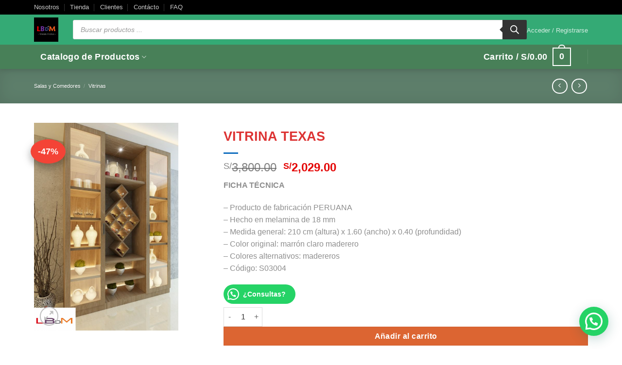

--- FILE ---
content_type: text/html; charset=UTF-8
request_url: https://labodega.pe/producto/vitrina-texas/
body_size: 213218
content:
<!DOCTYPE html>
<html dir="ltr" lang="es" prefix="og: https://ogp.me/ns#" class="loading-site no-js">
<head>
	<meta charset="UTF-8" />
	<link rel="profile" href="http://gmpg.org/xfn/11" />
	<link rel="pingback" href="https://labodega.pe/xmlrpc.php" />

	<script>(function(html){html.className = html.className.replace(/\bno-js\b/,'js')})(document.documentElement);</script>
<title>VITRINA TEXAS | LA BODEGA DEL MUEBLE</title>

		<!-- All in One SEO 4.9.3 - aioseo.com -->
	<meta name="description" content="FICHA TÉCNICA – Producto de fabricación PERUANA – Hecho en melamina de 18 mm – Medida general: 210 cm (altura) x 1.60 (ancho) x 0.40 (profundidad) – Color original: marrón claro maderero – Colores alternativos: madereros – Código: S03004" />
	<meta name="robots" content="max-image-preview:large" />
	<link rel="canonical" href="https://labodega.pe/producto/vitrina-texas/" />
	<meta name="generator" content="All in One SEO (AIOSEO) 4.9.3" />
		<meta property="og:locale" content="es_ES" />
		<meta property="og:site_name" content="LA BODEGA DEL MUEBLE | Tu tienda online de venta de muebles" />
		<meta property="og:type" content="article" />
		<meta property="og:title" content="VITRINA TEXAS | LA BODEGA DEL MUEBLE" />
		<meta property="og:description" content="FICHA TÉCNICA – Producto de fabricación PERUANA – Hecho en melamina de 18 mm – Medida general: 210 cm (altura) x 1.60 (ancho) x 0.40 (profundidad) – Color original: marrón claro maderero – Colores alternativos: madereros – Código: S03004" />
		<meta property="og:url" content="https://labodega.pe/producto/vitrina-texas/" />
		<meta property="og:image" content="https://labodega.pe/wp-content/uploads/2019/11/52845360_1958388637622708_5420714211812573184_n.png" />
		<meta property="og:image:secure_url" content="https://labodega.pe/wp-content/uploads/2019/11/52845360_1958388637622708_5420714211812573184_n.png" />
		<meta property="og:image:width" content="559" />
		<meta property="og:image:height" content="805" />
		<meta property="article:published_time" content="2019-12-04T21:54:03+00:00" />
		<meta property="article:modified_time" content="2026-01-25T22:44:33+00:00" />
		<meta property="article:publisher" content="https://www.facebook.com/lbdmperu" />
		<meta name="twitter:card" content="summary" />
		<meta name="twitter:site" content="@lbdmperu" />
		<meta name="twitter:title" content="VITRINA TEXAS | LA BODEGA DEL MUEBLE" />
		<meta name="twitter:description" content="FICHA TÉCNICA – Producto de fabricación PERUANA – Hecho en melamina de 18 mm – Medida general: 210 cm (altura) x 1.60 (ancho) x 0.40 (profundidad) – Color original: marrón claro maderero – Colores alternativos: madereros – Código: S03004" />
		<meta name="twitter:image" content="https://labodega.pe/wp-content/uploads/2019/11/52845360_1958388637622708_5420714211812573184_n.png" />
		<script type="application/ld+json" class="aioseo-schema">
			{"@context":"https:\/\/schema.org","@graph":[{"@type":"BreadcrumbList","@id":"https:\/\/labodega.pe\/producto\/vitrina-texas\/#breadcrumblist","itemListElement":[{"@type":"ListItem","@id":"https:\/\/labodega.pe#listItem","position":1,"name":"Inicio","item":"https:\/\/labodega.pe","nextItem":{"@type":"ListItem","@id":"https:\/\/labodega.pe\/tienda\/#listItem","name":"Tienda"}},{"@type":"ListItem","@id":"https:\/\/labodega.pe\/tienda\/#listItem","position":2,"name":"Tienda","item":"https:\/\/labodega.pe\/tienda\/","nextItem":{"@type":"ListItem","@id":"https:\/\/labodega.pe\/categoria-producto\/salas-y-comedores\/#listItem","name":"Salas y Comedores"},"previousItem":{"@type":"ListItem","@id":"https:\/\/labodega.pe#listItem","name":"Inicio"}},{"@type":"ListItem","@id":"https:\/\/labodega.pe\/categoria-producto\/salas-y-comedores\/#listItem","position":3,"name":"Salas y Comedores","item":"https:\/\/labodega.pe\/categoria-producto\/salas-y-comedores\/","nextItem":{"@type":"ListItem","@id":"https:\/\/labodega.pe\/categoria-producto\/salas-y-comedores\/vitrinas\/#listItem","name":"Vitrinas"},"previousItem":{"@type":"ListItem","@id":"https:\/\/labodega.pe\/tienda\/#listItem","name":"Tienda"}},{"@type":"ListItem","@id":"https:\/\/labodega.pe\/categoria-producto\/salas-y-comedores\/vitrinas\/#listItem","position":4,"name":"Vitrinas","item":"https:\/\/labodega.pe\/categoria-producto\/salas-y-comedores\/vitrinas\/","nextItem":{"@type":"ListItem","@id":"https:\/\/labodega.pe\/producto\/vitrina-texas\/#listItem","name":"VITRINA TEXAS"},"previousItem":{"@type":"ListItem","@id":"https:\/\/labodega.pe\/categoria-producto\/salas-y-comedores\/#listItem","name":"Salas y Comedores"}},{"@type":"ListItem","@id":"https:\/\/labodega.pe\/producto\/vitrina-texas\/#listItem","position":5,"name":"VITRINA TEXAS","previousItem":{"@type":"ListItem","@id":"https:\/\/labodega.pe\/categoria-producto\/salas-y-comedores\/vitrinas\/#listItem","name":"Vitrinas"}}]},{"@type":"ItemPage","@id":"https:\/\/labodega.pe\/producto\/vitrina-texas\/#itempage","url":"https:\/\/labodega.pe\/producto\/vitrina-texas\/","name":"VITRINA TEXAS | LA BODEGA DEL MUEBLE","description":"FICHA T\u00c9CNICA \u2013 Producto de fabricaci\u00f3n PERUANA \u2013 Hecho en melamina de 18 mm \u2013 Medida general: 210 cm (altura) x 1.60 (ancho) x 0.40 (profundidad) \u2013 Color original: marr\u00f3n claro maderero \u2013 Colores alternativos: madereros \u2013 C\u00f3digo: S03004","inLanguage":"es-ES","isPartOf":{"@id":"https:\/\/labodega.pe\/#website"},"breadcrumb":{"@id":"https:\/\/labodega.pe\/producto\/vitrina-texas\/#breadcrumblist"},"image":{"@type":"ImageObject","url":"https:\/\/labodega.pe\/wp-content\/uploads\/2019\/11\/52845360_1958388637622708_5420714211812573184_n.png","@id":"https:\/\/labodega.pe\/producto\/vitrina-texas\/#mainImage","width":559,"height":805},"primaryImageOfPage":{"@id":"https:\/\/labodega.pe\/producto\/vitrina-texas\/#mainImage"},"datePublished":"2019-12-04T16:54:03-05:00","dateModified":"2026-01-25T17:44:33-05:00"},{"@type":"Organization","@id":"https:\/\/labodega.pe\/#organization","name":"La Bodega del Mueble","description":"Tu tienda online de venta de muebles","url":"https:\/\/labodega.pe\/","email":"tienda@labodega.pe","telephone":"+51968354381","foundingDate":"2010-08-27","logo":{"@type":"ImageObject","url":"https:\/\/labodega.pe\/wp-content\/uploads\/2023\/03\/logo-lbdm.png","@id":"https:\/\/labodega.pe\/producto\/vitrina-texas\/#organizationLogo","width":500,"height":500,"caption":"La bodega del mueble fabricante en muebles en melamina"},"image":{"@id":"https:\/\/labodega.pe\/producto\/vitrina-texas\/#organizationLogo"},"sameAs":["https:\/\/www.facebook.com\/lbdmperu","https:\/\/x.com\/lbdmperu","https:\/\/www.instagram.com\/labodega.pe","https:\/\/www.tiktok.com\/@labodega.pe"]},{"@type":"WebSite","@id":"https:\/\/labodega.pe\/#website","url":"https:\/\/labodega.pe\/","name":"LA BODEGA DEL MUEBLE","alternateName":"LABODEGA.PE","description":"Tu tienda online de venta de muebles","inLanguage":"es-ES","publisher":{"@id":"https:\/\/labodega.pe\/#organization"}}]}
		</script>
		<!-- All in One SEO -->

<meta name="viewport" content="width=device-width, initial-scale=1" /><link rel='dns-prefetch' href='//js.culqi.com' />
<link rel='dns-prefetch' href='//3ds.culqi.com' />
<link rel='dns-prefetch' href='//capi-automation.s3.us-east-2.amazonaws.com' />
<link rel='dns-prefetch' href='//www.googletagmanager.com' />
<link rel='prefetch' href='https://labodega.pe/wp-content/themes/flatsome/assets/js/flatsome.js?ver=e2eddd6c228105dac048' />
<link rel='prefetch' href='https://labodega.pe/wp-content/themes/flatsome/assets/js/chunk.slider.js?ver=3.20.4' />
<link rel='prefetch' href='https://labodega.pe/wp-content/themes/flatsome/assets/js/chunk.popups.js?ver=3.20.4' />
<link rel='prefetch' href='https://labodega.pe/wp-content/themes/flatsome/assets/js/chunk.tooltips.js?ver=3.20.4' />
<link rel='prefetch' href='https://labodega.pe/wp-content/themes/flatsome/assets/js/woocommerce.js?ver=1c9be63d628ff7c3ff4c' />
<link rel="alternate" type="application/rss+xml" title="LA BODEGA DEL MUEBLE &raquo; Feed" href="https://labodega.pe/feed/" />
<link rel="alternate" type="application/rss+xml" title="LA BODEGA DEL MUEBLE &raquo; Feed de los comentarios" href="https://labodega.pe/comments/feed/" />
<link rel="alternate" type="application/rss+xml" title="LA BODEGA DEL MUEBLE &raquo; Comentario VITRINA TEXAS del feed" href="https://labodega.pe/producto/vitrina-texas/feed/" />
<link rel="alternate" title="oEmbed (JSON)" type="application/json+oembed" href="https://labodega.pe/wp-json/oembed/1.0/embed?url=https%3A%2F%2Flabodega.pe%2Fproducto%2Fvitrina-texas%2F" />
<link rel="alternate" title="oEmbed (XML)" type="text/xml+oembed" href="https://labodega.pe/wp-json/oembed/1.0/embed?url=https%3A%2F%2Flabodega.pe%2Fproducto%2Fvitrina-texas%2F&#038;format=xml" />
<style id='wp-img-auto-sizes-contain-inline-css' type='text/css'>
img:is([sizes=auto i],[sizes^="auto," i]){contain-intrinsic-size:3000px 1500px}
/*# sourceURL=wp-img-auto-sizes-contain-inline-css */
</style>
<link rel='stylesheet' id='delivery-date-cart-block-frontend-css' href='https://labodega.pe/wp-content/plugins/order-delivery-date-for-woocommerce/build/style-index.css?ver=869329b118570bdff917' type='text/css' media='all' />
<link rel='stylesheet' id='delivery-date-block-frontend-css' href='https://labodega.pe/wp-content/plugins/order-delivery-date-for-woocommerce/build/style-index.css?ver=ded14adcec7169e50367' type='text/css' media='1' />
<style id='wp-emoji-styles-inline-css' type='text/css'>

	img.wp-smiley, img.emoji {
		display: inline !important;
		border: none !important;
		box-shadow: none !important;
		height: 1em !important;
		width: 1em !important;
		margin: 0 0.07em !important;
		vertical-align: -0.1em !important;
		background: none !important;
		padding: 0 !important;
	}
/*# sourceURL=wp-emoji-styles-inline-css */
</style>
<style id='wp-block-library-inline-css' type='text/css'>
:root{--wp-block-synced-color:#7a00df;--wp-block-synced-color--rgb:122,0,223;--wp-bound-block-color:var(--wp-block-synced-color);--wp-editor-canvas-background:#ddd;--wp-admin-theme-color:#007cba;--wp-admin-theme-color--rgb:0,124,186;--wp-admin-theme-color-darker-10:#006ba1;--wp-admin-theme-color-darker-10--rgb:0,107,160.5;--wp-admin-theme-color-darker-20:#005a87;--wp-admin-theme-color-darker-20--rgb:0,90,135;--wp-admin-border-width-focus:2px}@media (min-resolution:192dpi){:root{--wp-admin-border-width-focus:1.5px}}.wp-element-button{cursor:pointer}:root .has-very-light-gray-background-color{background-color:#eee}:root .has-very-dark-gray-background-color{background-color:#313131}:root .has-very-light-gray-color{color:#eee}:root .has-very-dark-gray-color{color:#313131}:root .has-vivid-green-cyan-to-vivid-cyan-blue-gradient-background{background:linear-gradient(135deg,#00d084,#0693e3)}:root .has-purple-crush-gradient-background{background:linear-gradient(135deg,#34e2e4,#4721fb 50%,#ab1dfe)}:root .has-hazy-dawn-gradient-background{background:linear-gradient(135deg,#faaca8,#dad0ec)}:root .has-subdued-olive-gradient-background{background:linear-gradient(135deg,#fafae1,#67a671)}:root .has-atomic-cream-gradient-background{background:linear-gradient(135deg,#fdd79a,#004a59)}:root .has-nightshade-gradient-background{background:linear-gradient(135deg,#330968,#31cdcf)}:root .has-midnight-gradient-background{background:linear-gradient(135deg,#020381,#2874fc)}:root{--wp--preset--font-size--normal:16px;--wp--preset--font-size--huge:42px}.has-regular-font-size{font-size:1em}.has-larger-font-size{font-size:2.625em}.has-normal-font-size{font-size:var(--wp--preset--font-size--normal)}.has-huge-font-size{font-size:var(--wp--preset--font-size--huge)}.has-text-align-center{text-align:center}.has-text-align-left{text-align:left}.has-text-align-right{text-align:right}.has-fit-text{white-space:nowrap!important}#end-resizable-editor-section{display:none}.aligncenter{clear:both}.items-justified-left{justify-content:flex-start}.items-justified-center{justify-content:center}.items-justified-right{justify-content:flex-end}.items-justified-space-between{justify-content:space-between}.screen-reader-text{border:0;clip-path:inset(50%);height:1px;margin:-1px;overflow:hidden;padding:0;position:absolute;width:1px;word-wrap:normal!important}.screen-reader-text:focus{background-color:#ddd;clip-path:none;color:#444;display:block;font-size:1em;height:auto;left:5px;line-height:normal;padding:15px 23px 14px;text-decoration:none;top:5px;width:auto;z-index:100000}html :where(.has-border-color){border-style:solid}html :where([style*=border-top-color]){border-top-style:solid}html :where([style*=border-right-color]){border-right-style:solid}html :where([style*=border-bottom-color]){border-bottom-style:solid}html :where([style*=border-left-color]){border-left-style:solid}html :where([style*=border-width]){border-style:solid}html :where([style*=border-top-width]){border-top-style:solid}html :where([style*=border-right-width]){border-right-style:solid}html :where([style*=border-bottom-width]){border-bottom-style:solid}html :where([style*=border-left-width]){border-left-style:solid}html :where(img[class*=wp-image-]){height:auto;max-width:100%}:where(figure){margin:0 0 1em}html :where(.is-position-sticky){--wp-admin--admin-bar--position-offset:var(--wp-admin--admin-bar--height,0px)}@media screen and (max-width:600px){html :where(.is-position-sticky){--wp-admin--admin-bar--position-offset:0px}}

/*# sourceURL=wp-block-library-inline-css */
</style><link rel='stylesheet' id='wc-blocks-style-css' href='https://labodega.pe/wp-content/plugins/woocommerce/assets/client/blocks/wc-blocks.css?ver=wc-10.4.3' type='text/css' media='all' />
<style id='global-styles-inline-css' type='text/css'>
:root{--wp--preset--aspect-ratio--square: 1;--wp--preset--aspect-ratio--4-3: 4/3;--wp--preset--aspect-ratio--3-4: 3/4;--wp--preset--aspect-ratio--3-2: 3/2;--wp--preset--aspect-ratio--2-3: 2/3;--wp--preset--aspect-ratio--16-9: 16/9;--wp--preset--aspect-ratio--9-16: 9/16;--wp--preset--color--black: #000000;--wp--preset--color--cyan-bluish-gray: #abb8c3;--wp--preset--color--white: #ffffff;--wp--preset--color--pale-pink: #f78da7;--wp--preset--color--vivid-red: #cf2e2e;--wp--preset--color--luminous-vivid-orange: #ff6900;--wp--preset--color--luminous-vivid-amber: #fcb900;--wp--preset--color--light-green-cyan: #7bdcb5;--wp--preset--color--vivid-green-cyan: #00d084;--wp--preset--color--pale-cyan-blue: #8ed1fc;--wp--preset--color--vivid-cyan-blue: #0693e3;--wp--preset--color--vivid-purple: #9b51e0;--wp--preset--color--primary: #86b599;--wp--preset--color--secondary: #898989;--wp--preset--color--success: #dd3333;--wp--preset--color--alert: #df5d5d;--wp--preset--gradient--vivid-cyan-blue-to-vivid-purple: linear-gradient(135deg,rgb(6,147,227) 0%,rgb(155,81,224) 100%);--wp--preset--gradient--light-green-cyan-to-vivid-green-cyan: linear-gradient(135deg,rgb(122,220,180) 0%,rgb(0,208,130) 100%);--wp--preset--gradient--luminous-vivid-amber-to-luminous-vivid-orange: linear-gradient(135deg,rgb(252,185,0) 0%,rgb(255,105,0) 100%);--wp--preset--gradient--luminous-vivid-orange-to-vivid-red: linear-gradient(135deg,rgb(255,105,0) 0%,rgb(207,46,46) 100%);--wp--preset--gradient--very-light-gray-to-cyan-bluish-gray: linear-gradient(135deg,rgb(238,238,238) 0%,rgb(169,184,195) 100%);--wp--preset--gradient--cool-to-warm-spectrum: linear-gradient(135deg,rgb(74,234,220) 0%,rgb(151,120,209) 20%,rgb(207,42,186) 40%,rgb(238,44,130) 60%,rgb(251,105,98) 80%,rgb(254,248,76) 100%);--wp--preset--gradient--blush-light-purple: linear-gradient(135deg,rgb(255,206,236) 0%,rgb(152,150,240) 100%);--wp--preset--gradient--blush-bordeaux: linear-gradient(135deg,rgb(254,205,165) 0%,rgb(254,45,45) 50%,rgb(107,0,62) 100%);--wp--preset--gradient--luminous-dusk: linear-gradient(135deg,rgb(255,203,112) 0%,rgb(199,81,192) 50%,rgb(65,88,208) 100%);--wp--preset--gradient--pale-ocean: linear-gradient(135deg,rgb(255,245,203) 0%,rgb(182,227,212) 50%,rgb(51,167,181) 100%);--wp--preset--gradient--electric-grass: linear-gradient(135deg,rgb(202,248,128) 0%,rgb(113,206,126) 100%);--wp--preset--gradient--midnight: linear-gradient(135deg,rgb(2,3,129) 0%,rgb(40,116,252) 100%);--wp--preset--font-size--small: 13px;--wp--preset--font-size--medium: 20px;--wp--preset--font-size--large: 36px;--wp--preset--font-size--x-large: 42px;--wp--preset--spacing--20: 0.44rem;--wp--preset--spacing--30: 0.67rem;--wp--preset--spacing--40: 1rem;--wp--preset--spacing--50: 1.5rem;--wp--preset--spacing--60: 2.25rem;--wp--preset--spacing--70: 3.38rem;--wp--preset--spacing--80: 5.06rem;--wp--preset--shadow--natural: 6px 6px 9px rgba(0, 0, 0, 0.2);--wp--preset--shadow--deep: 12px 12px 50px rgba(0, 0, 0, 0.4);--wp--preset--shadow--sharp: 6px 6px 0px rgba(0, 0, 0, 0.2);--wp--preset--shadow--outlined: 6px 6px 0px -3px rgb(255, 255, 255), 6px 6px rgb(0, 0, 0);--wp--preset--shadow--crisp: 6px 6px 0px rgb(0, 0, 0);}:where(body) { margin: 0; }.wp-site-blocks > .alignleft { float: left; margin-right: 2em; }.wp-site-blocks > .alignright { float: right; margin-left: 2em; }.wp-site-blocks > .aligncenter { justify-content: center; margin-left: auto; margin-right: auto; }:where(.is-layout-flex){gap: 0.5em;}:where(.is-layout-grid){gap: 0.5em;}.is-layout-flow > .alignleft{float: left;margin-inline-start: 0;margin-inline-end: 2em;}.is-layout-flow > .alignright{float: right;margin-inline-start: 2em;margin-inline-end: 0;}.is-layout-flow > .aligncenter{margin-left: auto !important;margin-right: auto !important;}.is-layout-constrained > .alignleft{float: left;margin-inline-start: 0;margin-inline-end: 2em;}.is-layout-constrained > .alignright{float: right;margin-inline-start: 2em;margin-inline-end: 0;}.is-layout-constrained > .aligncenter{margin-left: auto !important;margin-right: auto !important;}.is-layout-constrained > :where(:not(.alignleft):not(.alignright):not(.alignfull)){margin-left: auto !important;margin-right: auto !important;}body .is-layout-flex{display: flex;}.is-layout-flex{flex-wrap: wrap;align-items: center;}.is-layout-flex > :is(*, div){margin: 0;}body .is-layout-grid{display: grid;}.is-layout-grid > :is(*, div){margin: 0;}body{padding-top: 0px;padding-right: 0px;padding-bottom: 0px;padding-left: 0px;}a:where(:not(.wp-element-button)){text-decoration: none;}:root :where(.wp-element-button, .wp-block-button__link){background-color: #32373c;border-width: 0;color: #fff;font-family: inherit;font-size: inherit;font-style: inherit;font-weight: inherit;letter-spacing: inherit;line-height: inherit;padding-top: calc(0.667em + 2px);padding-right: calc(1.333em + 2px);padding-bottom: calc(0.667em + 2px);padding-left: calc(1.333em + 2px);text-decoration: none;text-transform: inherit;}.has-black-color{color: var(--wp--preset--color--black) !important;}.has-cyan-bluish-gray-color{color: var(--wp--preset--color--cyan-bluish-gray) !important;}.has-white-color{color: var(--wp--preset--color--white) !important;}.has-pale-pink-color{color: var(--wp--preset--color--pale-pink) !important;}.has-vivid-red-color{color: var(--wp--preset--color--vivid-red) !important;}.has-luminous-vivid-orange-color{color: var(--wp--preset--color--luminous-vivid-orange) !important;}.has-luminous-vivid-amber-color{color: var(--wp--preset--color--luminous-vivid-amber) !important;}.has-light-green-cyan-color{color: var(--wp--preset--color--light-green-cyan) !important;}.has-vivid-green-cyan-color{color: var(--wp--preset--color--vivid-green-cyan) !important;}.has-pale-cyan-blue-color{color: var(--wp--preset--color--pale-cyan-blue) !important;}.has-vivid-cyan-blue-color{color: var(--wp--preset--color--vivid-cyan-blue) !important;}.has-vivid-purple-color{color: var(--wp--preset--color--vivid-purple) !important;}.has-primary-color{color: var(--wp--preset--color--primary) !important;}.has-secondary-color{color: var(--wp--preset--color--secondary) !important;}.has-success-color{color: var(--wp--preset--color--success) !important;}.has-alert-color{color: var(--wp--preset--color--alert) !important;}.has-black-background-color{background-color: var(--wp--preset--color--black) !important;}.has-cyan-bluish-gray-background-color{background-color: var(--wp--preset--color--cyan-bluish-gray) !important;}.has-white-background-color{background-color: var(--wp--preset--color--white) !important;}.has-pale-pink-background-color{background-color: var(--wp--preset--color--pale-pink) !important;}.has-vivid-red-background-color{background-color: var(--wp--preset--color--vivid-red) !important;}.has-luminous-vivid-orange-background-color{background-color: var(--wp--preset--color--luminous-vivid-orange) !important;}.has-luminous-vivid-amber-background-color{background-color: var(--wp--preset--color--luminous-vivid-amber) !important;}.has-light-green-cyan-background-color{background-color: var(--wp--preset--color--light-green-cyan) !important;}.has-vivid-green-cyan-background-color{background-color: var(--wp--preset--color--vivid-green-cyan) !important;}.has-pale-cyan-blue-background-color{background-color: var(--wp--preset--color--pale-cyan-blue) !important;}.has-vivid-cyan-blue-background-color{background-color: var(--wp--preset--color--vivid-cyan-blue) !important;}.has-vivid-purple-background-color{background-color: var(--wp--preset--color--vivid-purple) !important;}.has-primary-background-color{background-color: var(--wp--preset--color--primary) !important;}.has-secondary-background-color{background-color: var(--wp--preset--color--secondary) !important;}.has-success-background-color{background-color: var(--wp--preset--color--success) !important;}.has-alert-background-color{background-color: var(--wp--preset--color--alert) !important;}.has-black-border-color{border-color: var(--wp--preset--color--black) !important;}.has-cyan-bluish-gray-border-color{border-color: var(--wp--preset--color--cyan-bluish-gray) !important;}.has-white-border-color{border-color: var(--wp--preset--color--white) !important;}.has-pale-pink-border-color{border-color: var(--wp--preset--color--pale-pink) !important;}.has-vivid-red-border-color{border-color: var(--wp--preset--color--vivid-red) !important;}.has-luminous-vivid-orange-border-color{border-color: var(--wp--preset--color--luminous-vivid-orange) !important;}.has-luminous-vivid-amber-border-color{border-color: var(--wp--preset--color--luminous-vivid-amber) !important;}.has-light-green-cyan-border-color{border-color: var(--wp--preset--color--light-green-cyan) !important;}.has-vivid-green-cyan-border-color{border-color: var(--wp--preset--color--vivid-green-cyan) !important;}.has-pale-cyan-blue-border-color{border-color: var(--wp--preset--color--pale-cyan-blue) !important;}.has-vivid-cyan-blue-border-color{border-color: var(--wp--preset--color--vivid-cyan-blue) !important;}.has-vivid-purple-border-color{border-color: var(--wp--preset--color--vivid-purple) !important;}.has-primary-border-color{border-color: var(--wp--preset--color--primary) !important;}.has-secondary-border-color{border-color: var(--wp--preset--color--secondary) !important;}.has-success-border-color{border-color: var(--wp--preset--color--success) !important;}.has-alert-border-color{border-color: var(--wp--preset--color--alert) !important;}.has-vivid-cyan-blue-to-vivid-purple-gradient-background{background: var(--wp--preset--gradient--vivid-cyan-blue-to-vivid-purple) !important;}.has-light-green-cyan-to-vivid-green-cyan-gradient-background{background: var(--wp--preset--gradient--light-green-cyan-to-vivid-green-cyan) !important;}.has-luminous-vivid-amber-to-luminous-vivid-orange-gradient-background{background: var(--wp--preset--gradient--luminous-vivid-amber-to-luminous-vivid-orange) !important;}.has-luminous-vivid-orange-to-vivid-red-gradient-background{background: var(--wp--preset--gradient--luminous-vivid-orange-to-vivid-red) !important;}.has-very-light-gray-to-cyan-bluish-gray-gradient-background{background: var(--wp--preset--gradient--very-light-gray-to-cyan-bluish-gray) !important;}.has-cool-to-warm-spectrum-gradient-background{background: var(--wp--preset--gradient--cool-to-warm-spectrum) !important;}.has-blush-light-purple-gradient-background{background: var(--wp--preset--gradient--blush-light-purple) !important;}.has-blush-bordeaux-gradient-background{background: var(--wp--preset--gradient--blush-bordeaux) !important;}.has-luminous-dusk-gradient-background{background: var(--wp--preset--gradient--luminous-dusk) !important;}.has-pale-ocean-gradient-background{background: var(--wp--preset--gradient--pale-ocean) !important;}.has-electric-grass-gradient-background{background: var(--wp--preset--gradient--electric-grass) !important;}.has-midnight-gradient-background{background: var(--wp--preset--gradient--midnight) !important;}.has-small-font-size{font-size: var(--wp--preset--font-size--small) !important;}.has-medium-font-size{font-size: var(--wp--preset--font-size--medium) !important;}.has-large-font-size{font-size: var(--wp--preset--font-size--large) !important;}.has-x-large-font-size{font-size: var(--wp--preset--font-size--x-large) !important;}
/*# sourceURL=global-styles-inline-css */
</style>

<link rel='stylesheet' id='contact-form-7-css' href='https://labodega.pe/wp-content/plugins/contact-form-7/includes/css/styles.css?ver=6.1.4' type='text/css' media='all' />
<link rel='stylesheet' id='wpa-css-css' href='https://labodega.pe/wp-content/plugins/honeypot/includes/css/wpa.css?ver=2.3.04' type='text/css' media='all' />
<link rel='stylesheet' id='photoswipe-css' href='https://labodega.pe/wp-content/plugins/woocommerce/assets/css/photoswipe/photoswipe.min.css?ver=10.4.3' type='text/css' media='all' />
<link rel='stylesheet' id='photoswipe-default-skin-css' href='https://labodega.pe/wp-content/plugins/woocommerce/assets/css/photoswipe/default-skin/default-skin.min.css?ver=10.4.3' type='text/css' media='all' />
<style id='woocommerce-inline-inline-css' type='text/css'>
.woocommerce form .form-row .required { visibility: visible; }
/*# sourceURL=woocommerce-inline-inline-css */
</style>
<link rel='stylesheet' id='mastercardcss-css' href='https://labodega.pe/wp-content/plugins/culqi-checkout/includes/3rd-party/plugins/woocommerce//assets/lib/mastercard/css/mastercard.css?_=1769904725&#038;ver=6.9' type='text/css' media='all' />
<link rel='stylesheet' id='my_theme_style-css' href='https://labodega.pe/wp-content/themes/flatsome-child/style.css?ver=6.9' type='text/css' media='all' />
<link rel='stylesheet' id='dgwt-wcas-style-css' href='https://labodega.pe/wp-content/plugins/ajax-search-for-woocommerce/assets/css/style.min.css?ver=1.32.2' type='text/css' media='all' />
<link rel='stylesheet' id='jquery-ui-style-orddd-lite-css' href='https://labodega.pe/wp-content/plugins/order-delivery-date-for-woocommerce/css/themes/black-tie/jquery-ui.css?ver=4.4.0' type='text/css' media='' />
<link rel='stylesheet' id='datepicker-css' href='https://labodega.pe/wp-content/plugins/order-delivery-date-for-woocommerce/css/datepicker.css?ver=4.4.0' type='text/css' media='' />
<link rel='stylesheet' id='flatsome-main-css' href='https://labodega.pe/wp-content/themes/flatsome/assets/css/flatsome.css?ver=3.20.4' type='text/css' media='all' />
<style id='flatsome-main-inline-css' type='text/css'>
@font-face {
				font-family: "fl-icons";
				font-display: block;
				src: url(https://labodega.pe/wp-content/themes/flatsome/assets/css/icons/fl-icons.eot?v=3.20.4);
				src:
					url(https://labodega.pe/wp-content/themes/flatsome/assets/css/icons/fl-icons.eot#iefix?v=3.20.4) format("embedded-opentype"),
					url(https://labodega.pe/wp-content/themes/flatsome/assets/css/icons/fl-icons.woff2?v=3.20.4) format("woff2"),
					url(https://labodega.pe/wp-content/themes/flatsome/assets/css/icons/fl-icons.ttf?v=3.20.4) format("truetype"),
					url(https://labodega.pe/wp-content/themes/flatsome/assets/css/icons/fl-icons.woff?v=3.20.4) format("woff"),
					url(https://labodega.pe/wp-content/themes/flatsome/assets/css/icons/fl-icons.svg?v=3.20.4#fl-icons) format("svg");
			}
/*# sourceURL=flatsome-main-inline-css */
</style>
<link rel='stylesheet' id='flatsome-shop-css' href='https://labodega.pe/wp-content/themes/flatsome/assets/css/flatsome-shop.css?ver=3.20.4' type='text/css' media='all' />
<link rel='stylesheet' id='flatsome-style-css' href='https://labodega.pe/wp-content/themes/flatsome-child/style.css?ver=3.0' type='text/css' media='all' />
<script type="text/javascript" src="https://labodega.pe/wp-includes/js/jquery/jquery.min.js?ver=3.7.1" id="jquery-core-js"></script>
<script type="text/javascript" src="https://labodega.pe/wp-includes/js/jquery/jquery-migrate.min.js?ver=3.4.1" id="jquery-migrate-js"></script>
<script type="text/javascript" src="https://labodega.pe/wp-content/plugins/woocommerce/assets/js/jquery-blockui/jquery.blockUI.min.js?ver=2.7.0-wc.10.4.3" id="wc-jquery-blockui-js" data-wp-strategy="defer"></script>
<script type="text/javascript" id="wc-add-to-cart-js-extra">
/* <![CDATA[ */
var wc_add_to_cart_params = {"ajax_url":"/wp-admin/admin-ajax.php","wc_ajax_url":"/?wc-ajax=%%endpoint%%","i18n_view_cart":"Ver carrito","cart_url":"https://labodega.pe/cart/","is_cart":"","cart_redirect_after_add":"no"};
//# sourceURL=wc-add-to-cart-js-extra
/* ]]> */
</script>
<script type="text/javascript" src="https://labodega.pe/wp-content/plugins/woocommerce/assets/js/frontend/add-to-cart.min.js?ver=10.4.3" id="wc-add-to-cart-js" defer="defer" data-wp-strategy="defer"></script>
<script type="text/javascript" src="https://labodega.pe/wp-content/plugins/woocommerce/assets/js/photoswipe/photoswipe.min.js?ver=4.1.1-wc.10.4.3" id="wc-photoswipe-js" defer="defer" data-wp-strategy="defer"></script>
<script type="text/javascript" src="https://labodega.pe/wp-content/plugins/woocommerce/assets/js/photoswipe/photoswipe-ui-default.min.js?ver=4.1.1-wc.10.4.3" id="wc-photoswipe-ui-default-js" defer="defer" data-wp-strategy="defer"></script>
<script type="text/javascript" id="wc-single-product-js-extra">
/* <![CDATA[ */
var wc_single_product_params = {"i18n_required_rating_text":"Por favor elige una puntuaci\u00f3n","i18n_rating_options":["1 de 5 estrellas","2 de 5 estrellas","3 de 5 estrellas","4 de 5 estrellas","5 de 5 estrellas"],"i18n_product_gallery_trigger_text":"Ver galer\u00eda de im\u00e1genes a pantalla completa","review_rating_required":"yes","flexslider":{"rtl":false,"animation":"slide","smoothHeight":true,"directionNav":false,"controlNav":"thumbnails","slideshow":false,"animationSpeed":500,"animationLoop":false,"allowOneSlide":false},"zoom_enabled":"","zoom_options":[],"photoswipe_enabled":"1","photoswipe_options":{"shareEl":false,"closeOnScroll":false,"history":false,"hideAnimationDuration":0,"showAnimationDuration":0},"flexslider_enabled":""};
//# sourceURL=wc-single-product-js-extra
/* ]]> */
</script>
<script type="text/javascript" src="https://labodega.pe/wp-content/plugins/woocommerce/assets/js/frontend/single-product.min.js?ver=10.4.3" id="wc-single-product-js" defer="defer" data-wp-strategy="defer"></script>
<script type="text/javascript" src="https://labodega.pe/wp-content/plugins/woocommerce/assets/js/js-cookie/js.cookie.min.js?ver=2.1.4-wc.10.4.3" id="wc-js-cookie-js" data-wp-strategy="defer"></script>

<!-- Fragmento de código de la etiqueta de Google (gtag.js) añadida por Site Kit -->
<!-- Fragmento de código de Google Analytics añadido por Site Kit -->
<script type="text/javascript" src="https://www.googletagmanager.com/gtag/js?id=GT-P3HWK2F" id="google_gtagjs-js" async></script>
<script type="text/javascript" id="google_gtagjs-js-after">
/* <![CDATA[ */
window.dataLayer = window.dataLayer || [];function gtag(){dataLayer.push(arguments);}
gtag("set","linker",{"domains":["labodega.pe"]});
gtag("js", new Date());
gtag("set", "developer_id.dZTNiMT", true);
gtag("config", "GT-P3HWK2F");
//# sourceURL=google_gtagjs-js-after
/* ]]> */
</script>
<script type="text/javascript" src="https://labodega.pe/wp-content/plugins/woocommerce/assets/js/select2/select2.full.min.js?ver=4.0.3-wc.10.4.3" id="wc-select2-js" defer="defer" data-wp-strategy="defer"></script>
<link rel="https://api.w.org/" href="https://labodega.pe/wp-json/" /><link rel="alternate" title="JSON" type="application/json" href="https://labodega.pe/wp-json/wp/v2/product/3139" /><link rel="EditURI" type="application/rsd+xml" title="RSD" href="https://labodega.pe/xmlrpc.php?rsd" />
<meta name="generator" content="WordPress 6.9" />
<meta name="generator" content="WooCommerce 10.4.3" />
<link rel='shortlink' href='https://labodega.pe/?p=3139' />
<meta name="generator" content="Site Kit by Google 1.171.0" />
<!-- This website runs the Product Feed PRO for WooCommerce by AdTribes.io plugin - version woocommercesea_option_installed_version -->
		<style>
			.dgwt-wcas-ico-magnifier,.dgwt-wcas-ico-magnifier-handler{max-width:20px}.dgwt-wcas-search-wrapp{max-width:1800px}		</style>
			<style>
		.dgwt-wcas-flatsome-up {
			margin-top: -40vh;
		}

		#search-lightbox .dgwt-wcas-sf-wrapp input[type=search].dgwt-wcas-search-input {
			height: 60px;
			font-size: 20px;
		}

		#search-lightbox .dgwt-wcas-search-wrapp {
			-webkit-transition: all 100ms ease-in-out;
			-moz-transition: all 100ms ease-in-out;
			-ms-transition: all 100ms ease-in-out;
			-o-transition: all 100ms ease-in-out;
			transition: all 100ms ease-in-out;
		}

		#search-lightbox .dgwt-wcas-sf-wrapp .dgwt-wcas-search-submit:before {
			top: 21px;
		}

		.dgwt-wcas-overlay-mobile-on .mfp-wrap .mfp-content {
			width: 100vw;
		}

		.dgwt-wcas-overlay-mobile-on .mfp-wrap,
		.dgwt-wcas-overlay-mobile-on .mfp-close,
		.dgwt-wcas-overlay-mobile-on .nav-sidebar {
			display: none;
		}

		.dgwt-wcas-overlay-mobile-on .main-menu-overlay {
			display: none;
		}

		.dgwt-wcas-open .header-search-dropdown .nav-dropdown {
			opacity: 1;
			max-height: inherit;
			left: -15px !important;
		}

		.dgwt-wcas-open:not(.dgwt-wcas-theme-flatsome-dd-sc) .nav-right .header-search-dropdown .nav-dropdown {
			left: auto;
			/*right: -15px;*/
		}

		.dgwt-wcas-theme-flatsome .nav-dropdown .dgwt-wcas-search-wrapp {
			min-width: 450px;
		}

		.header-search-form {
			min-width: 250px;
		}
	</style>
		<!-- Google site verification - Google for WooCommerce -->
<meta name="google-site-verification" content="z2k3Mn0aG2OQxsoyQJHsTlZxEJFFopaae3Ls9qAdEyA" />
<meta name="facebook-domain-verification" content="402adquo5owd3rbayyd76k8kj1b4ut" />	<noscript><style>.woocommerce-product-gallery{ opacity: 1 !important; }</style></noscript>
	
<!-- Metaetiquetas de Google AdSense añadidas por Site Kit -->
<meta name="google-adsense-platform-account" content="ca-host-pub-2644536267352236">
<meta name="google-adsense-platform-domain" content="sitekit.withgoogle.com">
<!-- Acabar con las metaetiquetas de Google AdSense añadidas por Site Kit -->

<!-- Meta Pixel Code -->
<script type='text/javascript'>
!function(f,b,e,v,n,t,s){if(f.fbq)return;n=f.fbq=function(){n.callMethod?
n.callMethod.apply(n,arguments):n.queue.push(arguments)};if(!f._fbq)f._fbq=n;
n.push=n;n.loaded=!0;n.version='2.0';n.queue=[];t=b.createElement(e);t.async=!0;
t.src=v;s=b.getElementsByTagName(e)[0];s.parentNode.insertBefore(t,s)}(window,
document,'script','https://connect.facebook.net/en_US/fbevents.js');
</script>
<!-- End Meta Pixel Code -->
<script type='text/javascript'>var url = window.location.origin + '?ob=open-bridge';
            fbq('set', 'openbridge', '784410161184115', url);
fbq('init', '784410161184115', {}, {
    "agent": "wordpress-6.9-4.1.5"
})</script><script type='text/javascript'>
    fbq('track', 'PageView', []);
  </script>			<script  type="text/javascript">
				!function(f,b,e,v,n,t,s){if(f.fbq)return;n=f.fbq=function(){n.callMethod?
					n.callMethod.apply(n,arguments):n.queue.push(arguments)};if(!f._fbq)f._fbq=n;
					n.push=n;n.loaded=!0;n.version='2.0';n.queue=[];t=b.createElement(e);t.async=!0;
					t.src=v;s=b.getElementsByTagName(e)[0];s.parentNode.insertBefore(t,s)}(window,
					document,'script','https://connect.facebook.net/en_US/fbevents.js');
			</script>
			<!-- WooCommerce Facebook Integration Begin -->
			<script  type="text/javascript">

				fbq('init', '416580042802992', {}, {
    "agent": "woocommerce_0-10.4.3-3.5.15"
});

				document.addEventListener( 'DOMContentLoaded', function() {
					// Insert placeholder for events injected when a product is added to the cart through AJAX.
					document.body.insertAdjacentHTML( 'beforeend', '<div class=\"wc-facebook-pixel-event-placeholder\"></div>' );
				}, false );

			</script>
			<!-- WooCommerce Facebook Integration End -->
			<link rel="icon" href="https://labodega.pe/wp-content/uploads/2023/03/cropped-logo-lbdm-1-32x32.png" sizes="32x32" />
<link rel="icon" href="https://labodega.pe/wp-content/uploads/2023/03/cropped-logo-lbdm-1-192x192.png" sizes="192x192" />
<link rel="apple-touch-icon" href="https://labodega.pe/wp-content/uploads/2023/03/cropped-logo-lbdm-1-180x180.png" />
<meta name="msapplication-TileImage" content="https://labodega.pe/wp-content/uploads/2023/03/cropped-logo-lbdm-1-270x270.png" />
<style id="custom-css" type="text/css">:root {--primary-color: #86b599;--fs-color-primary: #86b599;--fs-color-secondary: #898989;--fs-color-success: #dd3333;--fs-color-alert: #df5d5d;--fs-color-base: #8e8e8e;--fs-experimental-link-color: #000000;--fs-experimental-link-color-hover: #215f96;}.tooltipster-base {--tooltip-color: #fff;--tooltip-bg-color: #000;}.off-canvas-right .mfp-content, .off-canvas-left .mfp-content {--drawer-width: 300px;}.off-canvas .mfp-content.off-canvas-cart {--drawer-width: 360px;}html{background-color:#ffffff!important;}.container-width, .full-width .ubermenu-nav, .container, .row{max-width: 1170px}.row.row-collapse{max-width: 1140px}.row.row-small{max-width: 1162.5px}.row.row-large{max-width: 1200px}.sticky-add-to-cart--active, #wrapper,#main,#main.dark{background-color: #ffffff}.header-main{height: 62px}#logo img{max-height: 62px}#logo{width:50px;}#logo a{max-width:100px;}.header-bottom{min-height: 50px}.header-top{min-height: 30px}.transparent .header-main{height: 30px}.transparent #logo img{max-height: 30px}.has-transparent + .page-title:first-of-type,.has-transparent + #main > .page-title,.has-transparent + #main > div > .page-title,.has-transparent + #main .page-header-wrapper:first-of-type .page-title{padding-top: 110px;}.header.show-on-scroll,.stuck .header-main{height:70px!important}.stuck #logo img{max-height: 70px!important}.search-form{ width: 100%;}.header-bg-color {background-color: #34aa75}.header-bottom {background-color: rgba(132,0,0,0.25)}.header-main .nav > li > a{line-height: 46px }.stuck .header-main .nav > li > a{line-height: 50px }.header-bottom-nav > li > a{line-height: 40px }@media (max-width: 549px) {.header-main{height: 55px}#logo img{max-height: 55px}}.main-menu-overlay{background-color: #7a7a7a}.nav-dropdown{font-size:60%}.header-top{background-color:#000000!important;}h1,h2,h3,h4,h5,h6,.heading-font{color: #dd3333;}.breadcrumbs{text-transform: none;}button,.button{text-transform: none;}.nav > li > a, .links > li > a{text-transform: none;}h3.widget-title,span.widget-title{text-transform: none;}.header:not(.transparent) .top-bar-nav > li > a {color: #ffffff;}.header:not(.transparent) .header-bottom-nav.nav > li > a{color: #ffffff;}.header:not(.transparent) .header-bottom-nav.nav > li > a:hover,.header:not(.transparent) .header-bottom-nav.nav > li.active > a,.header:not(.transparent) .header-bottom-nav.nav > li.current > a,.header:not(.transparent) .header-bottom-nav.nav > li > a.active,.header:not(.transparent) .header-bottom-nav.nav > li > a.current{color: #616660;}.header-bottom-nav.nav-line-bottom > li > a:before,.header-bottom-nav.nav-line-grow > li > a:before,.header-bottom-nav.nav-line > li > a:before,.header-bottom-nav.nav-box > li > a:hover,.header-bottom-nav.nav-box > li.active > a,.header-bottom-nav.nav-pills > li > a:hover,.header-bottom-nav.nav-pills > li.active > a{color:#FFF!important;background-color: #616660;}.widget:where(:not(.widget_shopping_cart)) a{color: #000000;}.widget:where(:not(.widget_shopping_cart)) a:hover{color: #000000;}.widget .tagcloud a:hover{border-color: #000000; background-color: #000000;}.is-divider{background-color: #116ebf;}.shop-page-title.featured-title .title-overlay{background-color: rgba(0,0,0,0.3);}.current .breadcrumb-step, [data-icon-label]:after, .button#place_order,.button.checkout,.checkout-button,.single_add_to_cart_button.button, .sticky-add-to-cart-select-options-button{background-color: #dc6532!important }.has-equal-box-heights .box-image {padding-top: 100%;}.badge-inner.on-sale{background-color: #ffffff}.badge-inner.new-bubble{background-color: #1e73be}.price del, .product_list_widget del, del .woocommerce-Price-amount { color: rgba(0,0,0,0.82); }ins .woocommerce-Price-amount { color: #e40505; }.pswp__bg,.mfp-bg.mfp-ready{background-color: #f9f9f9}@media screen and (min-width: 550px){.products .box-vertical .box-image{min-width: 247px!important;width: 247px!important;}}.footer-1{background-color: #3caf36}.nav-vertical-fly-out > li + li {border-top-width: 1px; border-top-style: solid;}.label-new.menu-item > a:after{content:"Nuevo";}.label-hot.menu-item > a:after{content:"Caliente";}.label-sale.menu-item > a:after{content:"Oferta";}.label-popular.menu-item > a:after{content:"Populares";}</style>		<style type="text/css" id="wp-custom-css">
			.onsale {
    background-color: #f44336; /* Rojo */
    border: none;
    color: white;
    padding: 10px 10px;
    text-align: center;
    text-decoration: none;
    display: inline-block;
    font-size: 12px;
    border-radius: 100%; /* Esto hace que sea un círculo perfecto */
    box-shadow: 0 8px 16px 0 rgba(0,0,0,0.2), 0 6px 20px 0 rgba(0,0,0,0.19);
}

@media (min-width: 768px) {
    .onsale {
			  font-size: 18px;
        padding: 15px;
        min-width: 50px;
        min-height: 50px;
        line-height: 20px;
    }
}

.badge-inner {
    background-color: transparent !important;
}


.libro-reclamaciones {
  max-width: 900px;
  margin: 30px auto;
  padding: 0;
  font-family: 'Segoe UI', Tahoma, Geneva, Verdana, sans-serif;
  color: #333;
  box-shadow: 0 0 20px rgba(0,0,0,0.1);
  border-radius: 8px;
  overflow: hidden;
}

.encabezado-legal {
  background: #2c3e50;
  color: white;
  padding: 25px;
}

.encabezado-legal h2 {
  margin-top: 0;
  text-align: center;
  font-size: 24px;
}

.encabezado-legal p {
  font-size: 15px;
  line-height: 1.5;
}

.datos-empresa {
  background: rgba(255,255,255,0.1);
  padding: 15px;
  margin-top: 20px;
  border-radius: 4px;
}

.datos-empresa h3 {
  margin-top: 0;
  font-size: 18px;
  border-bottom: 1px solid rgba(255,255,255,0.3);
  padding-bottom: 8px;
}

.reclamaciones-form {
  padding: 25px;
  background: white;
}

.form-header {
  margin-bottom: 20px;
  padding-bottom: 10px;
  border-bottom: 1px solid #eee;
}

.form-header h3 {
  margin-top: 0;
  color: #2c3e50;
  font-size: 20px;
}

.form-group {
  margin-bottom: 20px;
}

.form-row {
  display: flex;
  gap: 20px;
}

.half-width {
  flex: 1;
}

label {
  display: block;
  margin-bottom: 8px;
  font-weight: 600;
  color: #555;
}

.hint {
  font-size: 13px;
  color: #666;
  margin-top: -10px;
  margin-bottom: 10px;
  font-style: italic;
}

.form-control {
  width: 100%;
  padding: 12px;
  border: 1px solid #ddd;
  border-radius: 4px;
  font-size: 15px;
  transition: border-color 0.3s;
}

.form-control:focus {
  border-color: #2c3e50;
  outline: none;
}

textarea.form-control {
  min-height: 150px;
  resize: vertical;
}

.aceptacion {
  margin: 25px 0;
  padding: 15px;
  background: #f8f9fa;
  border-radius: 4px;
}

.checkbox-container {
  display: flex;
  align-items: flex-start;
}

.checkbox-container input[type="checkbox"] {
  margin-right: 10px;
  margin-top: 3px;
}

.checkbox-container label {
  font-weight: normal;
  font-size: 14px;
}

.checkbox-container a {
  color: #2c3e50;
  text-decoration: underline;
}

.btn {
  background: #2c3e50;
  color: white;
  padding: 14px 25px;
  border: none;
  border-radius: 4px;
  cursor: pointer;
  font-size: 16px;
  font-weight: 600;
  transition: background 0.3s;
  display: inline-block;
}

.btn:hover {
  background: #1a252f;
}

.form-footer {
  margin-top: 30px;
  text-align: center;
}

.form-footer p {
  margin: 15px 0 0;
  font-size: 14px;
  color: #666;
}

#fecha-actual {
  font-weight: bold;
}

@media (max-width: 768px) {
  .form-row {
    flex-direction: column;
    gap: 0;
  }
  
  .half-width {
    width: 100%;
  }
  
  .libro-reclamaciones {
    margin: 15px;
    border-radius: 0;
  }
}


/* Añadir icono de carrito antes del texto */
.add_to_cart_button:before {
    content: "\f07a"; /* Código Unicode del icono de carrito (Font Awesome) */
    font-family: "Font Awesome 5 Free"; /* Asegúrate de tener Font Awesome en tu tema */
    font-weight: 900;
    margin-right: 8px;
}

/* Si no tienes Font Awesome, usa un símbolo genérico */
.add_to_cart_button.alternative:before {
    content: "🛒"; /* Emoji de carrito */
    margin-right: 6px;
}


/* Centrar el botón en la página del producto */
.single-product .summary form.cart {
    display: flex;
    justify-content: center; /* Centrado horizontal */
}

/* Centrar el botón en archivos (tienda/categorías) */
.add-to-cart-button {
    text-align: center;
}


		</style>
		<style id="kirki-inline-styles"></style><link rel='stylesheet' id='joinchat-css' href='https://labodega.pe/wp-content/plugins/creame-whatsapp-me/public/css/joinchat-btn.min.css?ver=6.0.10' type='text/css' media='all' />
</head>

<body class="wp-singular product-template-default single single-product postid-3139 wp-theme-flatsome wp-child-theme-flatsome-child theme-flatsome woocommerce woocommerce-page woocommerce-no-js dgwt-wcas-theme-flatsome full-width header-shadow lightbox nav-dropdown-has-arrow nav-dropdown-has-shadow nav-dropdown-has-border mobile-submenu-toggle">


<!-- Meta Pixel Code -->
<noscript>
<img height="1" width="1" style="display:none" alt="fbpx"
src="https://www.facebook.com/tr?id=784410161184115&ev=PageView&noscript=1" />
</noscript>
<!-- End Meta Pixel Code -->

<a class="skip-link screen-reader-text" href="#main">Saltar al contenido</a>

<div id="wrapper">

	
	<header id="header" class="header has-sticky sticky-jump">
		<div class="header-wrapper">
			<div id="top-bar" class="header-top hide-for-sticky nav-dark">
    <div class="flex-row container">
      <div class="flex-col hide-for-medium flex-left">
          <ul class="nav nav-left medium-nav-center nav-small  nav-divided nav-prompts-overlay">
              <li id="menu-item-198" class="menu-item menu-item-type-post_type menu-item-object-page menu-item-198 menu-item-design-default"><a href="https://labodega.pe/elements/pages/about/" class="nav-top-link">Nosotros</a></li>
<li id="menu-item-13228" class="menu-item menu-item-type-post_type menu-item-object-page current_page_parent menu-item-13228 menu-item-design-default"><a href="https://labodega.pe/tienda/" class="nav-top-link">Tienda</a></li>
<li id="menu-item-175" class="menu-item menu-item-type-post_type menu-item-object-page menu-item-175 menu-item-design-default"><a href="https://labodega.pe/elements/pages/our-stores/" class="nav-top-link">Clientes</a></li>
<li id="menu-item-200" class="menu-item menu-item-type-post_type menu-item-object-page menu-item-200 menu-item-design-default"><a href="https://labodega.pe/elements/pages/contact/" class="nav-top-link">Contácto</a></li>
<li id="menu-item-212" class="menu-item menu-item-type-post_type menu-item-object-page menu-item-212 menu-item-design-default"><a href="https://labodega.pe/elements/pages/faq/" class="nav-top-link">FAQ</a></li>
          </ul>
      </div>

      <div class="flex-col hide-for-medium flex-center">
          <ul class="nav nav-center nav-small  nav-divided nav-prompts-overlay">
                        </ul>
      </div>

      <div class="flex-col hide-for-medium flex-right">
         <ul class="nav top-bar-nav nav-right nav-small  nav-divided nav-prompts-overlay">
                        </ul>
      </div>

            <div class="flex-col show-for-medium flex-grow">
          <ul class="nav nav-center nav-small mobile-nav  nav-divided nav-prompts-overlay">
              <li class="header-search-form search-form html relative has-icon">
	<div class="header-search-form-wrapper">
		<div  class="dgwt-wcas-search-wrapp dgwt-wcas-has-submit woocommerce dgwt-wcas-style-flat js-dgwt-wcas-layout-classic dgwt-wcas-layout-classic js-dgwt-wcas-mobile-overlay-enabled dgwt-wcas-search-darkoverl-mounted js-dgwt-wcas-search-darkoverl-mounted">
		<form class="dgwt-wcas-search-form" role="search" action="https://labodega.pe/" method="get">
		<div class="dgwt-wcas-sf-wrapp">
						<label class="screen-reader-text"
				for="dgwt-wcas-search-input-1">
				Búsqueda de productos			</label>

			<input
				id="dgwt-wcas-search-input-1"
				type="search"
				class="dgwt-wcas-search-input"
				name="s"
				value=""
				placeholder="Buscar productos ..."
				autocomplete="off"
							/>
			<div class="dgwt-wcas-preloader"></div>

			<div class="dgwt-wcas-voice-search"></div>

							<button type="submit"
						aria-label="Buscar"
						class="dgwt-wcas-search-submit">				<svg
					class="dgwt-wcas-ico-magnifier" xmlns="http://www.w3.org/2000/svg" width="18" height="18" viewBox="0 0 18 18">
					<path  d=" M 16.722523,17.901412 C 16.572585,17.825208 15.36088,16.670476 14.029846,15.33534 L 11.609782,12.907819 11.01926,13.29667 C 8.7613237,14.783493 5.6172703,14.768302 3.332423,13.259528 -0.07366363,11.010358 -1.0146502,6.5989684 1.1898146,3.2148776
					1.5505179,2.6611594 2.4056498,1.7447266 2.9644271,1.3130497 3.4423015,0.94387379 4.3921825,0.48568469 5.1732652,0.2475835 5.886299,0.03022609 6.1341883,0 7.2037391,0 8.2732897,0 8.521179,0.03022609 9.234213,0.2475835 c 0.781083,0.23810119 1.730962,0.69629029 2.208837,1.0654662
					0.532501,0.4113763 1.39922,1.3400096 1.760153,1.8858877 1.520655,2.2998531 1.599025,5.3023778 0.199549,7.6451086 -0.208076,0.348322 -0.393306,0.668209 -0.411622,0.710863 -0.01831,0.04265 1.065556,1.18264 2.408603,2.533307 1.343046,1.350666 2.486621,2.574792 2.541278,2.720279 0.282475,0.7519
					-0.503089,1.456506 -1.218488,1.092917 z M 8.4027892,12.475062 C 9.434946,12.25579 10.131043,11.855461 10.99416,10.984753 11.554519,10.419467 11.842507,10.042366 12.062078,9.5863882 12.794223,8.0659672 12.793657,6.2652398 12.060578,4.756293 11.680383,3.9737304 10.453587,2.7178427
					9.730569,2.3710306 8.6921295,1.8729196 8.3992147,1.807606 7.2037567,1.807606 6.0082984,1.807606 5.7153841,1.87292 4.6769446,2.3710306 3.9539263,2.7178427 2.7271301,3.9737304 2.3469352,4.756293 1.6138384,6.2652398 1.6132726,8.0659672 2.3454252,9.5863882 c 0.4167354,0.8654208 1.5978784,2.0575608
					2.4443766,2.4671358 1.0971012,0.530827 2.3890403,0.681561 3.6130134,0.421538 z
					"/>
				</svg>
				</button>
			
			<input type="hidden" name="post_type" value="product"/>
			<input type="hidden" name="dgwt_wcas" value="1"/>

			
					</div>
	</form>
</div>
	</div>
</li>
          </ul>
      </div>
      
    </div>
</div>
<div id="masthead" class="header-main nav-dark">
      <div class="header-inner flex-row container logo-left medium-logo-left" role="navigation">

          <!-- Logo -->
          <div id="logo" class="flex-col logo">
            
<!-- Header logo -->
<a href="https://labodega.pe/" title="LA BODEGA DEL MUEBLE - Tu tienda online de venta de muebles" rel="home">
		<img width="750" height="750" src="https://labodega.pe/wp-content/uploads/2025/09/LBDM-LOGO-DIA-DEL-PADRE-2025.jpg" class="header_logo header-logo" alt="LA BODEGA DEL MUEBLE"/><img  width="750" height="750" src="https://labodega.pe/wp-content/uploads/2025/09/LBDM-LOGO-DIA-DEL-PADRE-2025.jpg" class="header-logo-dark" alt="LA BODEGA DEL MUEBLE"/></a>
          </div>

          <!-- Mobile Left Elements -->
          <div class="flex-col show-for-medium flex-left">
            <ul class="mobile-nav nav nav-left ">
                          </ul>
          </div>

          <!-- Left Elements -->
          <div class="flex-col hide-for-medium flex-left
            flex-grow">
            <ul class="header-nav header-nav-main nav nav-left " >
              <li class="header-search-form search-form html relative has-icon">
	<div class="header-search-form-wrapper">
		<div  class="dgwt-wcas-search-wrapp dgwt-wcas-has-submit woocommerce dgwt-wcas-style-flat js-dgwt-wcas-layout-classic dgwt-wcas-layout-classic js-dgwt-wcas-mobile-overlay-enabled dgwt-wcas-search-darkoverl-mounted js-dgwt-wcas-search-darkoverl-mounted">
		<form class="dgwt-wcas-search-form" role="search" action="https://labodega.pe/" method="get">
		<div class="dgwt-wcas-sf-wrapp">
						<label class="screen-reader-text"
				for="dgwt-wcas-search-input-2">
				Búsqueda de productos			</label>

			<input
				id="dgwt-wcas-search-input-2"
				type="search"
				class="dgwt-wcas-search-input"
				name="s"
				value=""
				placeholder="Buscar productos ..."
				autocomplete="off"
							/>
			<div class="dgwt-wcas-preloader"></div>

			<div class="dgwt-wcas-voice-search"></div>

							<button type="submit"
						aria-label="Buscar"
						class="dgwt-wcas-search-submit">				<svg
					class="dgwt-wcas-ico-magnifier" xmlns="http://www.w3.org/2000/svg" width="18" height="18" viewBox="0 0 18 18">
					<path  d=" M 16.722523,17.901412 C 16.572585,17.825208 15.36088,16.670476 14.029846,15.33534 L 11.609782,12.907819 11.01926,13.29667 C 8.7613237,14.783493 5.6172703,14.768302 3.332423,13.259528 -0.07366363,11.010358 -1.0146502,6.5989684 1.1898146,3.2148776
					1.5505179,2.6611594 2.4056498,1.7447266 2.9644271,1.3130497 3.4423015,0.94387379 4.3921825,0.48568469 5.1732652,0.2475835 5.886299,0.03022609 6.1341883,0 7.2037391,0 8.2732897,0 8.521179,0.03022609 9.234213,0.2475835 c 0.781083,0.23810119 1.730962,0.69629029 2.208837,1.0654662
					0.532501,0.4113763 1.39922,1.3400096 1.760153,1.8858877 1.520655,2.2998531 1.599025,5.3023778 0.199549,7.6451086 -0.208076,0.348322 -0.393306,0.668209 -0.411622,0.710863 -0.01831,0.04265 1.065556,1.18264 2.408603,2.533307 1.343046,1.350666 2.486621,2.574792 2.541278,2.720279 0.282475,0.7519
					-0.503089,1.456506 -1.218488,1.092917 z M 8.4027892,12.475062 C 9.434946,12.25579 10.131043,11.855461 10.99416,10.984753 11.554519,10.419467 11.842507,10.042366 12.062078,9.5863882 12.794223,8.0659672 12.793657,6.2652398 12.060578,4.756293 11.680383,3.9737304 10.453587,2.7178427
					9.730569,2.3710306 8.6921295,1.8729196 8.3992147,1.807606 7.2037567,1.807606 6.0082984,1.807606 5.7153841,1.87292 4.6769446,2.3710306 3.9539263,2.7178427 2.7271301,3.9737304 2.3469352,4.756293 1.6138384,6.2652398 1.6132726,8.0659672 2.3454252,9.5863882 c 0.4167354,0.8654208 1.5978784,2.0575608
					2.4443766,2.4671358 1.0971012,0.530827 2.3890403,0.681561 3.6130134,0.421538 z
					"/>
				</svg>
				</button>
			
			<input type="hidden" name="post_type" value="product"/>
			<input type="hidden" name="dgwt_wcas" value="1"/>

			
					</div>
	</form>
</div>
	</div>
</li>
            </ul>
          </div>

          <!-- Right Elements -->
          <div class="flex-col hide-for-medium flex-right">
            <ul class="header-nav header-nav-main nav nav-right ">
              
<li class="account-item has-icon">

	<a href="https://labodega.pe/my-account/" class="nav-top-link nav-top-not-logged-in is-small" title="Acceder" role="button" data-open="#login-form-popup" aria-controls="login-form-popup" aria-expanded="false" aria-haspopup="dialog" data-flatsome-role-button>
					<span>
			Acceder / Registrarse			</span>
				</a>




</li>
            </ul>
          </div>

          <!-- Mobile Right Elements -->
          <div class="flex-col show-for-medium flex-right">
            <ul class="mobile-nav nav nav-right ">
              
<li class="account-item has-icon">
		<a href="https://labodega.pe/my-account/" class="account-link-mobile is-small" title="Mi cuenta" aria-label="Mi cuenta">
		<i class="icon-user" aria-hidden="true"></i>	</a>
	</li>
<li class="nav-icon has-icon">
	<div class="header-button">		<a href="#" class="icon primary button round is-small" data-open="#main-menu" data-pos="center" data-bg="main-menu-overlay" role="button" aria-label="Menú" aria-controls="main-menu" aria-expanded="false" aria-haspopup="dialog" data-flatsome-role-button>
			<i class="icon-menu" aria-hidden="true"></i>					</a>
	 </div> </li>
<li class="cart-item has-icon">


		<a href="https://labodega.pe/cart/" class="header-cart-link nav-top-link is-small off-canvas-toggle" title="Carrito" aria-label="Ver carrito" aria-expanded="false" aria-haspopup="dialog" role="button" data-open="#cart-popup" data-class="off-canvas-cart" data-pos="right" aria-controls="cart-popup" data-flatsome-role-button>

    <span class="cart-icon image-icon">
    <strong>0</strong>
  </span>
  </a>


  <!-- Cart Sidebar Popup -->
  <div id="cart-popup" class="mfp-hide">
  <div class="cart-popup-inner inner-padding cart-popup-inner--sticky">
      <div class="cart-popup-title text-center">
          <span class="heading-font uppercase">Carrito</span>
          <div class="is-divider"></div>
      </div>
	  <div class="widget_shopping_cart">
		  <div class="widget_shopping_cart_content">
			  

	<div class="ux-mini-cart-empty flex flex-row-col text-center pt pb">
				<div class="ux-mini-cart-empty-icon">
			<svg aria-hidden="true" xmlns="http://www.w3.org/2000/svg" viewBox="0 0 17 19" style="opacity:.1;height:80px;">
				<path d="M8.5 0C6.7 0 5.3 1.2 5.3 2.7v2H2.1c-.3 0-.6.3-.7.7L0 18.2c0 .4.2.8.6.8h15.7c.4 0 .7-.3.7-.7v-.1L15.6 5.4c0-.3-.3-.6-.7-.6h-3.2v-2c0-1.6-1.4-2.8-3.2-2.8zM6.7 2.7c0-.8.8-1.4 1.8-1.4s1.8.6 1.8 1.4v2H6.7v-2zm7.5 3.4 1.3 11.5h-14L2.8 6.1h2.5v1.4c0 .4.3.7.7.7.4 0 .7-.3.7-.7V6.1h3.5v1.4c0 .4.3.7.7.7s.7-.3.7-.7V6.1h2.6z" fill-rule="evenodd" clip-rule="evenodd" fill="currentColor"></path>
			</svg>
		</div>
				<p class="woocommerce-mini-cart__empty-message empty">No hay productos en el carrito.</p>
					<p class="return-to-shop">
				<a class="button primary wc-backward" href="https://labodega.pe/tienda/">
					Volver a la tienda				</a>
			</p>
				</div>


		  </div>
	  </div>
               </div>
  </div>

</li>
            </ul>
          </div>

      </div>

      </div>
<div id="wide-nav" class="header-bottom wide-nav nav-dark">
    <div class="flex-row container">

                        <div class="flex-col hide-for-medium flex-left">
                <ul class="nav header-nav header-bottom-nav nav-left  nav-pills nav-size-xlarge nav-spacing-xlarge nav-uppercase nav-prompts-overlay">
                    <li id="menu-item-932" class="menu-item menu-item-type-post_type menu-item-object-page menu-item-has-children menu-item-932 menu-item-design-default has-dropdown"><a href="https://labodega.pe/elements/product-categories/" class="nav-top-link" aria-expanded="false" aria-haspopup="menu">Catalogo de Productos<i class="icon-angle-down" aria-hidden="true"></i></a>
<ul class="sub-menu nav-dropdown nav-dropdown-simple">
	<li id="menu-item-14275" class="menu-item menu-item-type-taxonomy menu-item-object-product_cat menu-item-14275"><a href="https://labodega.pe/categoria-producto/ofertas/ofertas-de-stock/">Ofertas de Stock</a></li>
	<li id="menu-item-934" class="menu-item menu-item-type-taxonomy menu-item-object-product_cat menu-item-has-children menu-item-934 nav-dropdown-col"><a href="https://labodega.pe/categoria-producto/dormitorios/">Dormitorios</a>
	<ul class="sub-menu nav-column nav-dropdown-simple">
		<li id="menu-item-3532" class="menu-item menu-item-type-taxonomy menu-item-object-product_cat menu-item-3532"><a href="https://labodega.pe/categoria-producto/dormitorios/cabeceras/">Cabeceras</a></li>
		<li id="menu-item-3533" class="menu-item menu-item-type-taxonomy menu-item-object-product_cat menu-item-3533"><a href="https://labodega.pe/categoria-producto/dormitorios/camacunas/">Camacunas</a></li>
		<li id="menu-item-3534" class="menu-item menu-item-type-taxonomy menu-item-object-product_cat menu-item-3534"><a href="https://labodega.pe/categoria-producto/dormitorios/camarotes/">Camarotes</a></li>
		<li id="menu-item-954" class="menu-item menu-item-type-taxonomy menu-item-object-product_cat menu-item-954"><a href="https://labodega.pe/categoria-producto/dormitorios/camas-y-tarimas/">Camas y Tarimas</a></li>
		<li id="menu-item-3536" class="menu-item menu-item-type-taxonomy menu-item-object-product_cat menu-item-3536"><a href="https://labodega.pe/categoria-producto/dormitorios/comodas-y-tocadores/">Cómodas y Tocadores</a></li>
		<li id="menu-item-6685" class="menu-item menu-item-type-taxonomy menu-item-object-product_cat menu-item-6685"><a href="https://labodega.pe/categoria-producto/dormitorios/roperos/">Roperos</a></li>
		<li id="menu-item-960" class="menu-item menu-item-type-taxonomy menu-item-object-product_cat menu-item-960"><a href="https://labodega.pe/categoria-producto/dormitorios/veladores/">Veladores</a></li>
		<li id="menu-item-956" class="menu-item menu-item-type-taxonomy menu-item-object-product_cat menu-item-956"><a href="https://labodega.pe/categoria-producto/dormitorios/zapateras/">Zapateras</a></li>
	</ul>
</li>
	<li id="menu-item-935" class="menu-item menu-item-type-taxonomy menu-item-object-product_cat current-product-ancestor current-menu-parent current-product-parent menu-item-has-children menu-item-935 active nav-dropdown-col"><a href="https://labodega.pe/categoria-producto/salas-y-comedores/">Salas y Comedores</a>
	<ul class="sub-menu nav-column nav-dropdown-simple">
		<li id="menu-item-967" class="menu-item menu-item-type-taxonomy menu-item-object-product_cat menu-item-967"><a href="https://labodega.pe/categoria-producto/salas-y-comedores/aparadores/">Aparadores</a></li>
		<li id="menu-item-3542" class="menu-item menu-item-type-taxonomy menu-item-object-product_cat menu-item-3542"><a href="https://labodega.pe/categoria-producto/salas-y-comedores/bares-y-minibares/">Bares y Minibares</a></li>
		<li id="menu-item-6772" class="menu-item menu-item-type-taxonomy menu-item-object-product_cat menu-item-6772"><a href="https://labodega.pe/categoria-producto/salas-y-comedores/comedores/">Comedores</a></li>
		<li id="menu-item-963" class="menu-item menu-item-type-taxonomy menu-item-object-product_cat menu-item-963"><a href="https://labodega.pe/categoria-producto/salas-y-comedores/centros-de-tv/">Centros de TV</a></li>
		<li id="menu-item-970" class="menu-item menu-item-type-taxonomy menu-item-object-product_cat menu-item-970"><a href="https://labodega.pe/categoria-producto/salas-y-comedores/esquineros/">Esquineros</a></li>
		<li id="menu-item-957" class="menu-item menu-item-type-taxonomy menu-item-object-product_cat menu-item-957"><a href="https://labodega.pe/categoria-producto/salas-y-comedores/mesas-de-centro/">Mesas de centro</a></li>
		<li id="menu-item-3543" class="menu-item menu-item-type-taxonomy menu-item-object-product_cat menu-item-3543"><a href="https://labodega.pe/categoria-producto/salas-y-comedores/recibidores/">Recibidores</a></li>
		<li id="menu-item-3544" class="menu-item menu-item-type-taxonomy menu-item-object-product_cat current-product-ancestor current-menu-parent current-product-parent menu-item-3544 active"><a href="https://labodega.pe/categoria-producto/salas-y-comedores/vitrinas/">Vitrinas</a></li>
	</ul>
</li>
	<li id="menu-item-936" class="menu-item menu-item-type-taxonomy menu-item-object-product_cat menu-item-has-children menu-item-936 nav-dropdown-col"><a href="https://labodega.pe/categoria-producto/banos-y-cocinas/">Baños y Cocinas</a>
	<ul class="sub-menu nav-column nav-dropdown-simple">
		<li id="menu-item-955" class="menu-item menu-item-type-taxonomy menu-item-object-product_cat menu-item-955"><a href="https://labodega.pe/categoria-producto/banos-y-cocinas/espejo/">Espejo</a></li>
		<li id="menu-item-966" class="menu-item menu-item-type-taxonomy menu-item-object-product_cat menu-item-966"><a href="https://labodega.pe/categoria-producto/banos-y-cocinas/organizadores/">Organizadores</a></li>
		<li id="menu-item-3545" class="menu-item menu-item-type-taxonomy menu-item-object-product_cat menu-item-3545"><a href="https://labodega.pe/categoria-producto/banos-y-cocinas/muebles-de-bano/">Muebles de Baño</a></li>
		<li id="menu-item-975" class="menu-item menu-item-type-taxonomy menu-item-object-product_cat menu-item-975"><a href="https://labodega.pe/categoria-producto/banos-y-cocinas/lavanderia/">Lavanderia</a></li>
	</ul>
</li>
	<li id="menu-item-937" class="menu-item menu-item-type-taxonomy menu-item-object-product_cat menu-item-has-children menu-item-937 nav-dropdown-col"><a href="https://labodega.pe/categoria-producto/oficina/">Oficina</a>
	<ul class="sub-menu nav-column nav-dropdown-simple">
		<li id="menu-item-958" class="menu-item menu-item-type-taxonomy menu-item-object-product_cat menu-item-958"><a href="https://labodega.pe/categoria-producto/oficina/escritorios/">Escritorios</a></li>
		<li id="menu-item-965" class="menu-item menu-item-type-taxonomy menu-item-object-product_cat menu-item-965"><a href="https://labodega.pe/categoria-producto/oficina/libreros/">Libreros</a></li>
		<li id="menu-item-3541" class="menu-item menu-item-type-taxonomy menu-item-object-product_cat menu-item-3541"><a href="https://labodega.pe/categoria-producto/oficina/sillas/">Sillas</a></li>
	</ul>
</li>
	<li id="menu-item-953" class="menu-item menu-item-type-taxonomy menu-item-object-product_cat menu-item-has-children menu-item-953 nav-dropdown-col"><a href="https://labodega.pe/categoria-producto/decoracion/">Decoración</a>
	<ul class="sub-menu nav-column nav-dropdown-simple">
		<li id="menu-item-969" class="menu-item menu-item-type-taxonomy menu-item-object-product_cat menu-item-969"><a href="https://labodega.pe/categoria-producto/salas-y-comedores/esquineros/">Esquineros</a></li>
		<li id="menu-item-964" class="menu-item menu-item-type-taxonomy menu-item-object-product_cat menu-item-964"><a href="https://labodega.pe/categoria-producto/salas-y-comedores/bares-y-minibares/minibares/">Minibares</a></li>
		<li id="menu-item-968" class="menu-item menu-item-type-taxonomy menu-item-object-product_cat menu-item-968"><a href="https://labodega.pe/categoria-producto/dormitorios/jugueteros/">Jugueteros</a></li>
		<li id="menu-item-11835" class="menu-item menu-item-type-taxonomy menu-item-object-product_cat menu-item-11835"><a href="https://labodega.pe/categoria-producto/salas-y-comedores/repisas/">Repisas</a></li>
	</ul>
</li>
</ul>
</li>
                </ul>
            </div>
            
            
                        <div class="flex-col hide-for-medium flex-right flex-grow">
              <ul class="nav header-nav header-bottom-nav nav-right  nav-pills nav-size-xlarge nav-spacing-xlarge nav-uppercase nav-prompts-overlay">
                   <li class="cart-item has-icon has-dropdown">

<a href="https://labodega.pe/cart/" class="header-cart-link nav-top-link is-small" title="Carrito" aria-label="Ver carrito" aria-expanded="false" aria-haspopup="true" role="button" data-flatsome-role-button>

<span class="header-cart-title">
   Carrito   /      <span class="cart-price"><span class="woocommerce-Price-amount amount"><bdi><span class="woocommerce-Price-currencySymbol">S/</span>0.00</bdi></span></span>
  </span>

    <span class="cart-icon image-icon">
    <strong>0</strong>
  </span>
  </a>

 <ul class="nav-dropdown nav-dropdown-simple">
    <li class="html widget_shopping_cart">
      <div class="widget_shopping_cart_content">
        

	<div class="ux-mini-cart-empty flex flex-row-col text-center pt pb">
				<div class="ux-mini-cart-empty-icon">
			<svg aria-hidden="true" xmlns="http://www.w3.org/2000/svg" viewBox="0 0 17 19" style="opacity:.1;height:80px;">
				<path d="M8.5 0C6.7 0 5.3 1.2 5.3 2.7v2H2.1c-.3 0-.6.3-.7.7L0 18.2c0 .4.2.8.6.8h15.7c.4 0 .7-.3.7-.7v-.1L15.6 5.4c0-.3-.3-.6-.7-.6h-3.2v-2c0-1.6-1.4-2.8-3.2-2.8zM6.7 2.7c0-.8.8-1.4 1.8-1.4s1.8.6 1.8 1.4v2H6.7v-2zm7.5 3.4 1.3 11.5h-14L2.8 6.1h2.5v1.4c0 .4.3.7.7.7.4 0 .7-.3.7-.7V6.1h3.5v1.4c0 .4.3.7.7.7s.7-.3.7-.7V6.1h2.6z" fill-rule="evenodd" clip-rule="evenodd" fill="currentColor"></path>
			</svg>
		</div>
				<p class="woocommerce-mini-cart__empty-message empty">No hay productos en el carrito.</p>
					<p class="return-to-shop">
				<a class="button primary wc-backward" href="https://labodega.pe/tienda/">
					Volver a la tienda				</a>
			</p>
				</div>


      </div>
    </li>
     </ul>

</li>
<li class="header-divider"></li>              </ul>
            </div>
            
                          <div class="flex-col show-for-medium flex-grow">
                  <ul class="nav header-bottom-nav nav-center mobile-nav  nav-pills nav-size-xlarge nav-spacing-xlarge nav-uppercase nav-prompts-overlay">
                      <li class="menu-item menu-item-type-post_type menu-item-object-page menu-item-has-children menu-item-932 menu-item-design-default has-dropdown"><a href="https://labodega.pe/elements/product-categories/" class="nav-top-link" aria-expanded="false" aria-haspopup="menu">Catalogo de Productos<i class="icon-angle-down" aria-hidden="true"></i></a>
<ul class="sub-menu nav-dropdown nav-dropdown-simple">
	<li class="menu-item menu-item-type-taxonomy menu-item-object-product_cat menu-item-14275"><a href="https://labodega.pe/categoria-producto/ofertas/ofertas-de-stock/">Ofertas de Stock</a></li>
	<li class="menu-item menu-item-type-taxonomy menu-item-object-product_cat menu-item-has-children menu-item-934 nav-dropdown-col"><a href="https://labodega.pe/categoria-producto/dormitorios/">Dormitorios</a>
	<ul class="sub-menu nav-column nav-dropdown-simple">
		<li class="menu-item menu-item-type-taxonomy menu-item-object-product_cat menu-item-3532"><a href="https://labodega.pe/categoria-producto/dormitorios/cabeceras/">Cabeceras</a></li>
		<li class="menu-item menu-item-type-taxonomy menu-item-object-product_cat menu-item-3533"><a href="https://labodega.pe/categoria-producto/dormitorios/camacunas/">Camacunas</a></li>
		<li class="menu-item menu-item-type-taxonomy menu-item-object-product_cat menu-item-3534"><a href="https://labodega.pe/categoria-producto/dormitorios/camarotes/">Camarotes</a></li>
		<li class="menu-item menu-item-type-taxonomy menu-item-object-product_cat menu-item-954"><a href="https://labodega.pe/categoria-producto/dormitorios/camas-y-tarimas/">Camas y Tarimas</a></li>
		<li class="menu-item menu-item-type-taxonomy menu-item-object-product_cat menu-item-3536"><a href="https://labodega.pe/categoria-producto/dormitorios/comodas-y-tocadores/">Cómodas y Tocadores</a></li>
		<li class="menu-item menu-item-type-taxonomy menu-item-object-product_cat menu-item-6685"><a href="https://labodega.pe/categoria-producto/dormitorios/roperos/">Roperos</a></li>
		<li class="menu-item menu-item-type-taxonomy menu-item-object-product_cat menu-item-960"><a href="https://labodega.pe/categoria-producto/dormitorios/veladores/">Veladores</a></li>
		<li class="menu-item menu-item-type-taxonomy menu-item-object-product_cat menu-item-956"><a href="https://labodega.pe/categoria-producto/dormitorios/zapateras/">Zapateras</a></li>
	</ul>
</li>
	<li class="menu-item menu-item-type-taxonomy menu-item-object-product_cat current-product-ancestor current-menu-parent current-product-parent menu-item-has-children menu-item-935 active nav-dropdown-col"><a href="https://labodega.pe/categoria-producto/salas-y-comedores/">Salas y Comedores</a>
	<ul class="sub-menu nav-column nav-dropdown-simple">
		<li class="menu-item menu-item-type-taxonomy menu-item-object-product_cat menu-item-967"><a href="https://labodega.pe/categoria-producto/salas-y-comedores/aparadores/">Aparadores</a></li>
		<li class="menu-item menu-item-type-taxonomy menu-item-object-product_cat menu-item-3542"><a href="https://labodega.pe/categoria-producto/salas-y-comedores/bares-y-minibares/">Bares y Minibares</a></li>
		<li class="menu-item menu-item-type-taxonomy menu-item-object-product_cat menu-item-6772"><a href="https://labodega.pe/categoria-producto/salas-y-comedores/comedores/">Comedores</a></li>
		<li class="menu-item menu-item-type-taxonomy menu-item-object-product_cat menu-item-963"><a href="https://labodega.pe/categoria-producto/salas-y-comedores/centros-de-tv/">Centros de TV</a></li>
		<li class="menu-item menu-item-type-taxonomy menu-item-object-product_cat menu-item-970"><a href="https://labodega.pe/categoria-producto/salas-y-comedores/esquineros/">Esquineros</a></li>
		<li class="menu-item menu-item-type-taxonomy menu-item-object-product_cat menu-item-957"><a href="https://labodega.pe/categoria-producto/salas-y-comedores/mesas-de-centro/">Mesas de centro</a></li>
		<li class="menu-item menu-item-type-taxonomy menu-item-object-product_cat menu-item-3543"><a href="https://labodega.pe/categoria-producto/salas-y-comedores/recibidores/">Recibidores</a></li>
		<li class="menu-item menu-item-type-taxonomy menu-item-object-product_cat current-product-ancestor current-menu-parent current-product-parent menu-item-3544 active"><a href="https://labodega.pe/categoria-producto/salas-y-comedores/vitrinas/">Vitrinas</a></li>
	</ul>
</li>
	<li class="menu-item menu-item-type-taxonomy menu-item-object-product_cat menu-item-has-children menu-item-936 nav-dropdown-col"><a href="https://labodega.pe/categoria-producto/banos-y-cocinas/">Baños y Cocinas</a>
	<ul class="sub-menu nav-column nav-dropdown-simple">
		<li class="menu-item menu-item-type-taxonomy menu-item-object-product_cat menu-item-955"><a href="https://labodega.pe/categoria-producto/banos-y-cocinas/espejo/">Espejo</a></li>
		<li class="menu-item menu-item-type-taxonomy menu-item-object-product_cat menu-item-966"><a href="https://labodega.pe/categoria-producto/banos-y-cocinas/organizadores/">Organizadores</a></li>
		<li class="menu-item menu-item-type-taxonomy menu-item-object-product_cat menu-item-3545"><a href="https://labodega.pe/categoria-producto/banos-y-cocinas/muebles-de-bano/">Muebles de Baño</a></li>
		<li class="menu-item menu-item-type-taxonomy menu-item-object-product_cat menu-item-975"><a href="https://labodega.pe/categoria-producto/banos-y-cocinas/lavanderia/">Lavanderia</a></li>
	</ul>
</li>
	<li class="menu-item menu-item-type-taxonomy menu-item-object-product_cat menu-item-has-children menu-item-937 nav-dropdown-col"><a href="https://labodega.pe/categoria-producto/oficina/">Oficina</a>
	<ul class="sub-menu nav-column nav-dropdown-simple">
		<li class="menu-item menu-item-type-taxonomy menu-item-object-product_cat menu-item-958"><a href="https://labodega.pe/categoria-producto/oficina/escritorios/">Escritorios</a></li>
		<li class="menu-item menu-item-type-taxonomy menu-item-object-product_cat menu-item-965"><a href="https://labodega.pe/categoria-producto/oficina/libreros/">Libreros</a></li>
		<li class="menu-item menu-item-type-taxonomy menu-item-object-product_cat menu-item-3541"><a href="https://labodega.pe/categoria-producto/oficina/sillas/">Sillas</a></li>
	</ul>
</li>
	<li class="menu-item menu-item-type-taxonomy menu-item-object-product_cat menu-item-has-children menu-item-953 nav-dropdown-col"><a href="https://labodega.pe/categoria-producto/decoracion/">Decoración</a>
	<ul class="sub-menu nav-column nav-dropdown-simple">
		<li class="menu-item menu-item-type-taxonomy menu-item-object-product_cat menu-item-969"><a href="https://labodega.pe/categoria-producto/salas-y-comedores/esquineros/">Esquineros</a></li>
		<li class="menu-item menu-item-type-taxonomy menu-item-object-product_cat menu-item-964"><a href="https://labodega.pe/categoria-producto/salas-y-comedores/bares-y-minibares/minibares/">Minibares</a></li>
		<li class="menu-item menu-item-type-taxonomy menu-item-object-product_cat menu-item-968"><a href="https://labodega.pe/categoria-producto/dormitorios/jugueteros/">Jugueteros</a></li>
		<li class="menu-item menu-item-type-taxonomy menu-item-object-product_cat menu-item-11835"><a href="https://labodega.pe/categoria-producto/salas-y-comedores/repisas/">Repisas</a></li>
	</ul>
</li>
</ul>
</li>
                  </ul>
              </div>
            
    </div>
</div>

<div class="header-bg-container fill"><div class="header-bg-image fill"></div><div class="header-bg-color fill"></div></div>		</div>
	</header>

	<div class="shop-page-title product-page-title dark  page-title featured-title ">

	<div class="page-title-bg fill">
		<div class="title-bg fill bg-fill" data-parallax-fade="true" data-parallax="-2" data-parallax-background data-parallax-container=".page-title"></div>
		<div class="title-overlay fill"></div>
	</div>

	<div class="page-title-inner flex-row  medium-flex-wrap container">
	  <div class="flex-col flex-grow medium-text-center">
	  		<div class="is-xsmall">
	<nav class="woocommerce-breadcrumb breadcrumbs uppercase" aria-label="Breadcrumb"><a href="https://labodega.pe/categoria-producto/salas-y-comedores/">Salas y Comedores</a> <span class="divider">&#47;</span> <a href="https://labodega.pe/categoria-producto/salas-y-comedores/vitrinas/">Vitrinas</a></nav></div>
	  </div>

	   <div class="flex-col nav-right medium-text-center">
		   	<ul class="next-prev-thumbs is-small ">         <li class="prod-dropdown has-dropdown">
               <a href="https://labodega.pe/producto/centro-de-tv-aliss-deco/" rel="next" class="button icon is-outline circle" aria-label="Next product">
                  <i class="icon-angle-left" aria-hidden="true"></i>              </a>
              <div class="nav-dropdown">
                <a title="CENTRO DE TV ALISS DECO" href="https://labodega.pe/producto/centro-de-tv-aliss-deco/">
                <img width="100" height="100" src="https://labodega.pe/wp-content/uploads/2019/11/75233425_2606553656072882_7131758667765907456_n-100x100.jpg" class="attachment-woocommerce_gallery_thumbnail size-woocommerce_gallery_thumbnail wp-post-image" alt="" decoding="async" srcset="https://labodega.pe/wp-content/uploads/2019/11/75233425_2606553656072882_7131758667765907456_n-100x100.jpg 100w, https://labodega.pe/wp-content/uploads/2019/11/75233425_2606553656072882_7131758667765907456_n-510x510.jpg 510w, https://labodega.pe/wp-content/uploads/2019/11/75233425_2606553656072882_7131758667765907456_n-64x64.jpg 64w, https://labodega.pe/wp-content/uploads/2019/11/75233425_2606553656072882_7131758667765907456_n-400x400.jpg 400w, https://labodega.pe/wp-content/uploads/2019/11/75233425_2606553656072882_7131758667765907456_n-800x800.jpg 800w, https://labodega.pe/wp-content/uploads/2019/11/75233425_2606553656072882_7131758667765907456_n-280x280.jpg 280w, https://labodega.pe/wp-content/uploads/2019/11/75233425_2606553656072882_7131758667765907456_n-768x768.jpg 768w, https://labodega.pe/wp-content/uploads/2019/11/75233425_2606553656072882_7131758667765907456_n.jpg 960w" sizes="(max-width: 100px) 100vw, 100px" /></a>
              </div>
          </li>
               <li class="prod-dropdown has-dropdown">
               <a href="https://labodega.pe/producto/vitrina-glass/" rel="previous" class="button icon is-outline circle" aria-label="Previous product">
                  <i class="icon-angle-right" aria-hidden="true"></i>              </a>
              <div class="nav-dropdown">
                  <a title="VITRINA GLASS" href="https://labodega.pe/producto/vitrina-glass/">
                  <img width="100" height="100" src="https://labodega.pe/wp-content/uploads/2019/12/S03001-VITRINA-GLASS-100x100.jpg" class="attachment-woocommerce_gallery_thumbnail size-woocommerce_gallery_thumbnail wp-post-image" alt="" decoding="async" srcset="https://labodega.pe/wp-content/uploads/2019/12/S03001-VITRINA-GLASS-100x100.jpg 100w, https://labodega.pe/wp-content/uploads/2019/12/S03001-VITRINA-GLASS-280x280.jpg 280w" sizes="(max-width: 100px) 100vw, 100px" /></a>
              </div>
          </li>
      </ul>	   </div>
	</div>
</div>

	<main id="main" class="">

	<div class="shop-container">

		
			<div class="container">
	<div class="woocommerce-notices-wrapper"></div></div>
<div id="product-3139" class="product type-product post-3139 status-publish first instock product_cat-salas-y-comedores product_cat-vitrinas has-post-thumbnail sale shipping-taxable purchasable product-type-simple">
	<div class="product-container">
  <div class="product-main">
    <div class="row content-row mb-0">

    	<div class="product-gallery col large-4">
						<div class="row row-small">
<div class="col large-10">

<div class="woocommerce-product-gallery woocommerce-product-gallery--with-images woocommerce-product-gallery--columns-4 images relative mb-half has-hover" data-columns="4">

  <div class="badge-container is-larger absolute left top z-1">
<div class="callout badge badge-circle"><div class="badge-inner secondary on-sale"><span class="onsale">-47%</span></div></div>
</div>

  <div class="image-tools absolute top show-on-hover right z-3">
      </div>

  <div class="woocommerce-product-gallery__wrapper product-gallery-slider slider slider-nav-small mb-0 has-image-zoom"
        data-flickity-options='{
                "cellAlign": "center",
                "wrapAround": true,
                "autoPlay": false,
                "prevNextButtons":true,
                "adaptiveHeight": true,
                "imagesLoaded": true,
                "lazyLoad": 1,
                "dragThreshold" : 15,
                "pageDots": false,
                "rightToLeft": false       }'>
    <div data-thumb="https://labodega.pe/wp-content/uploads/2019/11/52845360_1958388637622708_5420714211812573184_n-100x100.png" data-thumb-alt="VITRINA TEXAS" data-thumb-srcset="https://labodega.pe/wp-content/uploads/2019/11/52845360_1958388637622708_5420714211812573184_n-100x100.png 100w, https://labodega.pe/wp-content/uploads/2019/11/52845360_1958388637622708_5420714211812573184_n-280x280.png 280w"  data-thumb-sizes="(max-width: 100px) 100vw, 100px" class="woocommerce-product-gallery__image slide first"><a href="https://labodega.pe/wp-content/uploads/2019/11/52845360_1958388637622708_5420714211812573184_n.png"><img width="510" height="734" src="https://labodega.pe/wp-content/uploads/2019/11/52845360_1958388637622708_5420714211812573184_n-510x734.png" class="wp-post-image ux-skip-lazy" alt="VITRINA TEXAS" data-caption="" data-src="https://labodega.pe/wp-content/uploads/2019/11/52845360_1958388637622708_5420714211812573184_n.png" data-large_image="https://labodega.pe/wp-content/uploads/2019/11/52845360_1958388637622708_5420714211812573184_n.png" data-large_image_width="559" data-large_image_height="805" decoding="async" fetchpriority="high" srcset="https://labodega.pe/wp-content/uploads/2019/11/52845360_1958388637622708_5420714211812573184_n-510x734.png 510w, https://labodega.pe/wp-content/uploads/2019/11/52845360_1958388637622708_5420714211812573184_n-64x92.png 64w, https://labodega.pe/wp-content/uploads/2019/11/52845360_1958388637622708_5420714211812573184_n-278x400.png 278w, https://labodega.pe/wp-content/uploads/2019/11/52845360_1958388637622708_5420714211812573184_n-556x800.png 556w, https://labodega.pe/wp-content/uploads/2019/11/52845360_1958388637622708_5420714211812573184_n.png 559w" sizes="(max-width: 510px) 100vw, 510px" /></a></div>  </div>

  <div class="image-tools absolute bottom left z-3">
    <a role="button" href="#product-zoom" class="zoom-button button is-outline circle icon tooltip hide-for-small" title="Zoom" aria-label="Zoom" data-flatsome-role-button><i class="icon-expand" aria-hidden="true"></i></a>  </div>
</div>
</div>

</div>
			    	</div>

    	<div class="product-info summary col-fit col entry-summary product-summary text-left form-minimal">

    		<h1 class="product-title product_title entry-title">
	VITRINA TEXAS</h1>

	<div class="is-divider small"></div>
<div class="price-wrapper">
	<p class="price product-page-price price-on-sale">
  <del aria-hidden="true"><span class="woocommerce-Price-amount amount"><bdi><span class="woocommerce-Price-currencySymbol">S/</span>3,800.00</bdi></span></del> <span class="screen-reader-text">El precio original era: S/3,800.00.</span><ins aria-hidden="true"><span class="woocommerce-Price-amount amount"><bdi><span class="woocommerce-Price-currencySymbol">S/</span>2,029.00</bdi></span></ins><span class="screen-reader-text">El precio actual es: S/2,029.00.</span></p>
</div>
<div class="product-short-description">
	<p><strong> FICHA TÉCNICA</strong></p>
<p>– Producto de fabricación PERUANA<br />
– Hecho en melamina de 18 mm<br />
– Medida general: 210 cm (altura) x 1.60 (ancho) x 0.40 (profundidad)<br />
– Color original: marrón claro maderero<br />
– Colores alternativos: madereros<br />
– Código: S03004</p>
</div>
<div class="joinchat__woo-btn__wrapper"><div class="joinchat__woo-btn joinchat_app">¿Consultas?</div></div>
	
	<form class="cart" action="https://labodega.pe/producto/vitrina-texas/" method="post" enctype='multipart/form-data'>
		
			<div class="ux-quantity quantity buttons_added form-minimal">
		<input type="button" value="-" class="ux-quantity__button ux-quantity__button--minus button minus is-form" aria-label="Reducir la cantidad de VITRINA TEXAS">				<label class="screen-reader-text" for="quantity_697e9a560d765">VITRINA TEXAS cantidad</label>
		<input
			type="number"
						id="quantity_697e9a560d765"
			class="input-text qty text"
			name="quantity"
			value="1"
			aria-label="Cantidad de productos"
						min="1"
			max=""
							step="1"
				placeholder=""
				inputmode="numeric"
				autocomplete="off"
					/>
				<input type="button" value="+" class="ux-quantity__button ux-quantity__button--plus button plus is-form" aria-label="Aumentar la cantidad de VITRINA TEXAS">	</div>
	
		<button type="submit" name="add-to-cart" value="3139" class="single_add_to_cart_button button alt">Añadir al carrito</button>

			</form>

	
<div class="product_meta">

	
	
		<span class="sku_wrapper">SKU: <span class="sku">S03004</span></span>

	
	<span class="posted_in">Categorías: <a href="https://labodega.pe/categoria-producto/salas-y-comedores/" rel="tag">Salas y Comedores</a>, <a href="https://labodega.pe/categoria-producto/salas-y-comedores/vitrinas/" rel="tag">Vitrinas</a></span>
	
	
</div>
<div class="social-icons share-icons share-row relative icon-style-outline" ><a href="whatsapp://send?text=VITRINA%20TEXAS - https://labodega.pe/producto/vitrina-texas/" data-action="share/whatsapp/share" class="icon button circle is-outline tooltip whatsapp show-for-medium" title="Compartir en WhatsApp" aria-label="Compartir en WhatsApp"><i class="icon-whatsapp" aria-hidden="true"></i></a><a href="https://www.facebook.com/sharer.php?u=https://labodega.pe/producto/vitrina-texas/" data-label="Facebook" onclick="window.open(this.href,this.title,'width=500,height=500,top=300px,left=300px'); return false;" target="_blank" class="icon button circle is-outline tooltip facebook" title="Compartir en Facebook" aria-label="Compartir en Facebook" rel="noopener nofollow"><i class="icon-facebook" aria-hidden="true"></i></a><a href="https://twitter.com/share?url=https://labodega.pe/producto/vitrina-texas/" onclick="window.open(this.href,this.title,'width=500,height=500,top=300px,left=300px'); return false;" target="_blank" class="icon button circle is-outline tooltip twitter" title="Compartir en Twitter" aria-label="Compartir en Twitter" rel="noopener nofollow"><i class="icon-twitter" aria-hidden="true"></i></a><a href="mailto:?subject=VITRINA%20TEXAS&body=Check%20this%20out%3A%20https%3A%2F%2Flabodega.pe%2Fproducto%2Fvitrina-texas%2F" class="icon button circle is-outline tooltip email" title="Envía por email" aria-label="Envía por email" rel="nofollow"><i class="icon-envelop" aria-hidden="true"></i></a><a href="https://pinterest.com/pin/create/button?url=https://labodega.pe/producto/vitrina-texas/&media=https://labodega.pe/wp-content/uploads/2019/11/52845360_1958388637622708_5420714211812573184_n-556x800.png&description=VITRINA%20TEXAS" onclick="window.open(this.href,this.title,'width=500,height=500,top=300px,left=300px'); return false;" target="_blank" class="icon button circle is-outline tooltip pinterest" title="Pinear en Pinterest" aria-label="Pinear en Pinterest" rel="noopener nofollow"><i class="icon-pinterest" aria-hidden="true"></i></a><a href="https://telegram.me/share/url?url=https://labodega.pe/producto/vitrina-texas/" onclick="window.open(this.href,this.title,'width=500,height=500,top=300px,left=300px'); return false;" target="_blank" class="icon button circle is-outline tooltip telegram" title="Compartir en Telegram" aria-label="Compartir en Telegram" rel="noopener nofollow"><i class="icon-telegram" aria-hidden="true"></i></a></div>
    	</div>

    	<div id="product-sidebar" class="mfp-hide">
    		<div class="sidebar-inner">
    			<aside id="woocommerce_product_categories-13" class="widget woocommerce widget_product_categories"><span class="widget-title shop-sidebar">Browse</span><div class="is-divider small"></div><ul class="product-categories"><li class="cat-item cat-item-22 cat-parent"><a href="https://labodega.pe/categoria-producto/banos-y-cocinas/">Baños y Cocinas</a><ul class='children'>
<li class="cat-item cat-item-55"><a href="https://labodega.pe/categoria-producto/banos-y-cocinas/espejo/">Espejo</a></li>
<li class="cat-item cat-item-69"><a href="https://labodega.pe/categoria-producto/banos-y-cocinas/islas-de-cocina/">Islas de Cocina</a></li>
<li class="cat-item cat-item-24 cat-parent"><a href="https://labodega.pe/categoria-producto/banos-y-cocinas/lavanderia/">Lavanderia</a>	<ul class='children'>
<li class="cat-item cat-item-303"><a href="https://labodega.pe/categoria-producto/banos-y-cocinas/lavanderia/planchadores/">Planchadores</a></li>
	</ul>
</li>
<li class="cat-item cat-item-63"><a href="https://labodega.pe/categoria-producto/banos-y-cocinas/muebles-de-bano/">Muebles de Baño</a></li>
<li class="cat-item cat-item-23"><a href="https://labodega.pe/categoria-producto/banos-y-cocinas/organizadores/">Organizadores</a></li>
<li class="cat-item cat-item-46"><a href="https://labodega.pe/categoria-producto/banos-y-cocinas/portamicroondas/">Portamicroondas</a></li>
<li class="cat-item cat-item-143"><a href="https://labodega.pe/categoria-producto/banos-y-cocinas/repostero-lineal/">Repostero Lineal</a></li>
<li class="cat-item cat-item-107"><a href="https://labodega.pe/categoria-producto/banos-y-cocinas/reposteros-modulares/">Reposteros Modulares</a></li>
</ul>
</li>
<li class="cat-item cat-item-38 cat-parent"><a href="https://labodega.pe/categoria-producto/decoracion/">Decoración</a><ul class='children'>
<li class="cat-item cat-item-172"><a href="https://labodega.pe/categoria-producto/decoracion/lampara/">Lampara</a></li>
</ul>
</li>
<li class="cat-item cat-item-25 cat-parent"><a href="https://labodega.pe/categoria-producto/dormitorios/">Dormitorios</a><ul class='children'>
<li class="cat-item cat-item-297"><a href="https://labodega.pe/categoria-producto/dormitorios/baules-y-pies-de-cama/">Baules y Pies de Cama</a></li>
<li class="cat-item cat-item-111 cat-parent"><a href="https://labodega.pe/categoria-producto/dormitorios/cabeceras/">Cabeceras</a>	<ul class='children'>
<li class="cat-item cat-item-170"><a href="https://labodega.pe/categoria-producto/dormitorios/cabeceras/cabecera-de-melamina/">Cabecera de melamina</a></li>
<li class="cat-item cat-item-169"><a href="https://labodega.pe/categoria-producto/dormitorios/cabeceras/cabeceras-tapizadas/">Cabeceras tapizadas</a></li>
	</ul>
</li>
<li class="cat-item cat-item-121"><a href="https://labodega.pe/categoria-producto/dormitorios/camacunas/">Camacunas</a></li>
<li class="cat-item cat-item-62"><a href="https://labodega.pe/categoria-producto/dormitorios/camarotes/">Camarotes</a></li>
<li class="cat-item cat-item-51"><a href="https://labodega.pe/categoria-producto/dormitorios/camas-y-tarimas/">Camas y Tarimas</a></li>
<li class="cat-item cat-item-27"><a href="https://labodega.pe/categoria-producto/dormitorios/carteras/">Carteras</a></li>
<li class="cat-item cat-item-68"><a href="https://labodega.pe/categoria-producto/dormitorios/combos/">Combos</a></li>
<li class="cat-item cat-item-28 cat-parent"><a href="https://labodega.pe/categoria-producto/dormitorios/comodas-y-tocadores/">Cómodas y Tocadores</a>	<ul class='children'>
<li class="cat-item cat-item-52"><a href="https://labodega.pe/categoria-producto/dormitorios/comodas-y-tocadores/comodas/">Cómodas</a></li>
<li class="cat-item cat-item-61"><a href="https://labodega.pe/categoria-producto/dormitorios/comodas-y-tocadores/tocadores/">Tocadores</a></li>
	</ul>
</li>
<li class="cat-item cat-item-129"><a href="https://labodega.pe/categoria-producto/dormitorios/cuarto-de-bebe/">Cuarto de Bebé</a></li>
<li class="cat-item cat-item-138 cat-parent"><a href="https://labodega.pe/categoria-producto/dormitorios/cunas-y-camacunas/">Cunas y Camacunas</a>	<ul class='children'>
<li class="cat-item cat-item-139"><a href="https://labodega.pe/categoria-producto/dormitorios/cunas-y-camacunas/cunas/">Cunas</a></li>
	</ul>
</li>
<li class="cat-item cat-item-110"><a href="https://labodega.pe/categoria-producto/dormitorios/dormitorio-juvenil/">Dormitorio Juvenil</a></li>
<li class="cat-item cat-item-54"><a href="https://labodega.pe/categoria-producto/dormitorios/juego-de-dormitorio/">Juego de dormitorio</a></li>
<li class="cat-item cat-item-39"><a href="https://labodega.pe/categoria-producto/dormitorios/jugueteros/">Jugueteros</a></li>
<li class="cat-item cat-item-296"><a href="https://labodega.pe/categoria-producto/dormitorios/pie-de-cama/">Pie de Cama</a></li>
<li class="cat-item cat-item-237"><a href="https://labodega.pe/categoria-producto/dormitorios/portacarteras/">PORTACARTERAS</a></li>
<li class="cat-item cat-item-48"><a href="https://labodega.pe/categoria-producto/dormitorios/roperos/">Roperos</a></li>
<li class="cat-item cat-item-50"><a href="https://labodega.pe/categoria-producto/dormitorios/veladores/">Veladores</a></li>
<li class="cat-item cat-item-26"><a href="https://labodega.pe/categoria-producto/dormitorios/zapateras/">Zapateras</a></li>
</ul>
</li>
<li class="cat-item cat-item-206 cat-parent"><a href="https://labodega.pe/categoria-producto/ofertas/">Ofertas</a><ul class='children'>
<li class="cat-item cat-item-176"><a href="https://labodega.pe/categoria-producto/ofertas/duos-perfectos/">Dúos Perfectos</a></li>
<li class="cat-item cat-item-90"><a href="https://labodega.pe/categoria-producto/ofertas/feria-escolar/">Feria Escolar 2024</a></li>
<li class="cat-item cat-item-201"><a href="https://labodega.pe/categoria-producto/ofertas/ofertas-de-stock/">Ofertas de Stock</a></li>
</ul>
</li>
<li class="cat-item cat-item-40 cat-parent"><a href="https://labodega.pe/categoria-producto/oficina/">Oficina</a><ul class='children'>
<li class="cat-item cat-item-145"><a href="https://labodega.pe/categoria-producto/oficina/credenzas/">Credenzas</a></li>
<li class="cat-item cat-item-41 cat-parent"><a href="https://labodega.pe/categoria-producto/oficina/escritorios/">Escritorios</a>	<ul class='children'>
<li class="cat-item cat-item-133"><a href="https://labodega.pe/categoria-producto/oficina/escritorios/escritorio-ninos/">Escritorio Niños</a></li>
<li class="cat-item cat-item-253"><a href="https://labodega.pe/categoria-producto/oficina/escritorios/escritorios-en-l/">Escritorios en "L"</a></li>
<li class="cat-item cat-item-299"><a href="https://labodega.pe/categoria-producto/oficina/escritorios/estudio/">Estudio</a></li>
	</ul>
</li>
<li class="cat-item cat-item-47"><a href="https://labodega.pe/categoria-producto/oficina/libreros/">Libreros</a></li>
<li class="cat-item cat-item-64"><a href="https://labodega.pe/categoria-producto/oficina/portalaptop/">PORTALAPTOP</a></li>
<li class="cat-item cat-item-106 cat-parent"><a href="https://labodega.pe/categoria-producto/oficina/sillas/">Sillas</a>	<ul class='children'>
<li class="cat-item cat-item-128"><a href="https://labodega.pe/categoria-producto/oficina/sillas/mecedoras/">Mecedoras</a></li>
	</ul>
</li>
</ul>
</li>
<li class="cat-item cat-item-42 cat-parent current-cat-parent"><a href="https://labodega.pe/categoria-producto/salas-y-comedores/">Salas y Comedores</a><ul class='children'>
<li class="cat-item cat-item-53"><a href="https://labodega.pe/categoria-producto/salas-y-comedores/aparadores/">Aparadores</a></li>
<li class="cat-item cat-item-43 cat-parent"><a href="https://labodega.pe/categoria-producto/salas-y-comedores/bares-y-minibares/">Bares y Minibares</a>	<ul class='children'>
<li class="cat-item cat-item-71"><a href="https://labodega.pe/categoria-producto/salas-y-comedores/bares-y-minibares/bares/">Bares</a></li>
<li class="cat-item cat-item-44"><a href="https://labodega.pe/categoria-producto/salas-y-comedores/bares-y-minibares/minibares/">Minibares</a></li>
	</ul>
</li>
<li class="cat-item cat-item-254 cat-parent"><a href="https://labodega.pe/categoria-producto/salas-y-comedores/butacas/">Butacas</a>	<ul class='children'>
<li class="cat-item cat-item-255"><a href="https://labodega.pe/categoria-producto/salas-y-comedores/butacas/butacas-individuales/">Butacas Individuales</a></li>
	</ul>
</li>
<li class="cat-item cat-item-59 cat-parent"><a href="https://labodega.pe/categoria-producto/salas-y-comedores/centros-de-tv/">Centros de TV</a>	<ul class='children'>
<li class="cat-item cat-item-127"><a href="https://labodega.pe/categoria-producto/salas-y-comedores/centros-de-tv/minimalista/">Minimalista</a></li>
<li class="cat-item cat-item-174"><a href="https://labodega.pe/categoria-producto/salas-y-comedores/centros-de-tv/original/">Original</a></li>
<li class="cat-item cat-item-122"><a href="https://labodega.pe/categoria-producto/salas-y-comedores/centros-de-tv/panel/">Panel</a></li>
	</ul>
</li>
<li class="cat-item cat-item-142 cat-parent"><a href="https://labodega.pe/categoria-producto/salas-y-comedores/comedores/">Comedores</a>	<ul class='children'>
<li class="cat-item cat-item-73"><a href="https://labodega.pe/categoria-producto/salas-y-comedores/comedores/comedores-de-madera/">Comedores de Madera</a></li>
<li class="cat-item cat-item-49"><a href="https://labodega.pe/categoria-producto/salas-y-comedores/comedores/comedores-de-melamina/">Comedores de Melamina</a></li>
<li class="cat-item cat-item-207"><a href="https://labodega.pe/categoria-producto/salas-y-comedores/comedores/comedores-de-metal/">Comedores de Metal</a></li>
	</ul>
</li>
<li class="cat-item cat-item-45"><a href="https://labodega.pe/categoria-producto/salas-y-comedores/esquineros/">Esquineros</a></li>
<li class="cat-item cat-item-144"><a href="https://labodega.pe/categoria-producto/salas-y-comedores/juegos-de-sala/">Juegos de Sala</a></li>
<li class="cat-item cat-item-58"><a href="https://labodega.pe/categoria-producto/salas-y-comedores/mesas-de-centro/">Mesas de centro</a></li>
<li class="cat-item cat-item-60"><a href="https://labodega.pe/categoria-producto/salas-y-comedores/mesas-laterales/">Mesas Laterales</a></li>
<li class="cat-item cat-item-56"><a href="https://labodega.pe/categoria-producto/salas-y-comedores/percheros/">Percheros</a></li>
<li class="cat-item cat-item-70"><a href="https://labodega.pe/categoria-producto/salas-y-comedores/recibidores/">Recibidores</a></li>
<li class="cat-item cat-item-57"><a href="https://labodega.pe/categoria-producto/salas-y-comedores/repisas/">Repisas</a></li>
<li class="cat-item cat-item-67 current-cat"><a href="https://labodega.pe/categoria-producto/salas-y-comedores/vitrinas/">Vitrinas</a></li>
</ul>
</li>
<li class="cat-item cat-item-15"><a href="https://labodega.pe/categoria-producto/sin-categorizar/">Sin categorizar</a></li>
<li class="cat-item cat-item-235 cat-parent"><a href="https://labodega.pe/categoria-producto/terrazas/">Terrazas</a><ul class='children'>
<li class="cat-item cat-item-236"><a href="https://labodega.pe/categoria-producto/terrazas/sofas-de-terraza/">Sofas de Terraza</a></li>
</ul>
</li>
<li class="cat-item cat-item-173"><a href="https://labodega.pe/categoria-producto/vayal/">VAYAL</a></li>
</ul></aside>    		</div>
    	</div>

    </div>
  </div>

  <div class="product-footer">
  	<div class="container">
    		<div class="product-page-sections">
		<div class="product-section">
	<div class="row">
		<div class="large-2 col pb-0 mb-0">
			 <h5 class="uppercase mt">Descripción</h5>
		</div>

		<div class="large-10 col pb-0 mb-0">
			<div class="panel entry-content">
				

<p>vitrinas</p>
			</div>
		</div>
	</div>
	</div>
		<div class="product-section">
	<div class="row">
		<div class="large-2 col pb-0 mb-0">
			 <h5 class="uppercase mt">Información adicional</h5>
		</div>

		<div class="large-10 col pb-0 mb-0">
			<div class="panel entry-content">
				

<table class="woocommerce-product-attributes shop_attributes" aria-label="Detalles del producto">
			<tr class="woocommerce-product-attributes-item woocommerce-product-attributes-item--attribute_pa_paleta">
			<th class="woocommerce-product-attributes-item__label" scope="row">Paleta de Colores</th>
			<td class="woocommerce-product-attributes-item__value"><p><a href="https://labodega.pe/paleta/blanco-pk/" rel="tag">Blanco</a>, <a href="https://labodega.pe/paleta/almendra-th/" rel="tag">Almendra</a>, <a href="https://labodega.pe/paleta/niebla-pk/" rel="tag">Niebla</a>, <a href="https://labodega.pe/paleta/manzano-pk/" rel="tag">Manzano</a>, <a href="https://labodega.pe/paleta/robleamericano-vs/" rel="tag">Roble Americano</a>, <a href="https://labodega.pe/paleta/damasco-th/" rel="tag">Damasco</a>, <a href="https://labodega.pe/paleta/duna-pk/" rel="tag">Duna</a>, <a href="https://labodega.pe/paleta/hayacat-pk/" rel="tag">Haya</a>, <a href="https://labodega.pe/paleta/cedro/" rel="tag">Cedro</a>, <a href="https://labodega.pe/paleta/chiavenna-th/" rel="tag">Chiavenna</a>, <a href="https://labodega.pe/paleta/caramelo-pk/" rel="tag">Caramelo</a>, <a href="https://labodega.pe/paleta/gales-pk/" rel="tag">Gales</a>, <a href="https://labodega.pe/paleta/ceniza-pk/" rel="tag">Ceniza</a>, <a href="https://labodega.pe/paleta/brixton-dt/" rel="tag">Brixton</a>, <a href="https://labodega.pe/paleta/wengue-dt/" rel="tag">Wengue</a>, <a href="https://labodega.pe/paleta/grafitto-th/" rel="tag">Grafitto</a>, <a href="https://labodega.pe/paleta/negro/" rel="tag">Negro</a>, <a href="https://labodega.pe/paleta/lilafloral-th/" rel="tag">Lila Floral</a>, <a href="https://labodega.pe/paleta/azullago-th/" rel="tag">Azul Lago</a>, <a href="https://labodega.pe/paleta/verdelimon-th/" rel="tag">Verde Limon</a></p>
</td>
		</tr>
	</table>
			</div>
		</div>
	</div>
	</div>
		<div class="product-section">
	<div class="row">
		<div class="large-2 col pb-0 mb-0">
			 <h5 class="uppercase mt">Valoraciones (0)</h5>
		</div>

		<div class="large-10 col pb-0 mb-0">
			<div class="panel entry-content">
				<div id="reviews" class="woocommerce-Reviews row">
	<div id="comments" class="col large-12">
		<h3 class="woocommerce-Reviews-title normal">
			Valoraciones		</h3>

					<p class="woocommerce-noreviews">No hay valoraciones aún.</p>
			</div>

			<div id="review_form_wrapper" class="large-12 col">
			<div id="review_form" class="col-inner">
				<div class="review-form-inner has-border">
					<div id="respond" class="comment-respond">
		<h3 id="reply-title" class="comment-reply-title" role="heading" aria-level="3">Sé el primero en valorar &ldquo;VITRINA TEXAS&rdquo; <small><a rel="nofollow" id="cancel-comment-reply-link" href="/producto/vitrina-texas/#respond" style="display:none;">Cancelar la respuesta</a></small></h3><p class="must-log-in">Debes <a href="https://labodega.pe/my-account/">acceder</a> para publicar una valoración.</p>	</div><!-- #respond -->
					</div>
			</div>
		</div>

	
</div>
			</div>
		</div>
	</div>
	</div>
	</div>

	<div class="related related-products-wrapper product-section">

					<h3 class="product-section-title container-width product-section-title-related pt-half pb-half uppercase">
				Productos relacionados			</h3>
		
		
  
    <div class="row has-equal-box-heights equalize-box large-columns-4 medium-columns-3 small-columns-2 row-small slider row-slider slider-nav-reveal slider-nav-push"  data-flickity-options='{&quot;imagesLoaded&quot;: true, &quot;groupCells&quot;: &quot;100%&quot;, &quot;dragThreshold&quot; : 5, &quot;cellAlign&quot;: &quot;left&quot;,&quot;wrapAround&quot;: true,&quot;prevNextButtons&quot;: true,&quot;percentPosition&quot;: true,&quot;pageDots&quot;: false, &quot;rightToLeft&quot;: false, &quot;autoPlay&quot; : false}' >

  
		<div class="product-small col has-hover product type-product post-3041 status-publish instock product_cat-esquineros product_cat-salas-y-comedores has-post-thumbnail sale shipping-taxable purchasable product-type-simple">
	<div class="col-inner">
	
<div class="badge-container absolute left top z-1">
<div class="callout badge badge-circle"><div class="badge-inner secondary on-sale"><span class="onsale">-41%</span></div></div>
</div>
	<div class="product-small box ">
		<div class="box-image">
			<div class="image-fade_in_back">
				<a href="https://labodega.pe/producto/esquinero-selene/">
					<img width="247" height="296" src="https://labodega.pe/wp-content/uploads/2019/11/74693301_483957778865064_8819271332911906816_n-247x296.jpg" class="attachment-woocommerce_thumbnail size-woocommerce_thumbnail" alt="ESQUINERO SELENE" decoding="async" loading="lazy" />				</a>
			</div>
			<div class="image-tools is-small top right show-on-hover">
							</div>
			<div class="image-tools is-small hide-for-small bottom left show-on-hover">
							</div>
			<div class="image-tools grid-tools text-center hide-for-small bottom hover-slide-in show-on-hover">
				<a href="#quick-view" class="quick-view" role="button" data-prod="3041" aria-haspopup="dialog" aria-expanded="false" data-flatsome-role-button>Vista Rápida</a>			</div>
					</div>

		<div class="box-text box-text-products">
			<div class="title-wrapper">		<p class="category uppercase is-smaller no-text-overflow product-cat op-8">
			Esquineros		</p>
	<p class="name product-title woocommerce-loop-product__title"><a href="https://labodega.pe/producto/esquinero-selene/" class="woocommerce-LoopProduct-link woocommerce-loop-product__link">ESQUINERO SELENE</a></p></div><div class="price-wrapper">
	<span class="price"><del aria-hidden="true"><span class="woocommerce-Price-amount amount"><bdi><span class="woocommerce-Price-currencySymbol">S/</span>610.00</bdi></span></del> <span class="screen-reader-text">El precio original era: S/610.00.</span><ins aria-hidden="true"><span class="woocommerce-Price-amount amount"><bdi><span class="woocommerce-Price-currencySymbol">S/</span>359.00</bdi></span></ins><span class="screen-reader-text">El precio actual es: S/359.00.</span></span>
</div><div class="add-to-cart-button"><a href="/producto/vitrina-texas/?add-to-cart=3041" aria-describedby="woocommerce_loop_add_to_cart_link_describedby_3041" data-quantity="1" class="primary is-small mb-0 button product_type_simple add_to_cart_button ajax_add_to_cart is-flat" data-product_id="3041" data-product_sku="S21002" aria-label="Añadir al carrito: &ldquo;ESQUINERO SELENE&rdquo;" rel="nofollow" data-success_message="«ESQUINERO SELENE» se ha añadido a tu carrito" role="button">Añadir al carrito</a></div>	<span id="woocommerce_loop_add_to_cart_link_describedby_3041" class="screen-reader-text">
			</span>
		</div>
	</div>
		</div>
</div><div class="product-small col has-hover product type-product post-2942 status-publish instock product_cat-bares-y-minibares product_cat-minibares product_cat-salas-y-comedores has-post-thumbnail sale shipping-taxable purchasable product-type-simple">
	<div class="col-inner">
	
<div class="badge-container absolute left top z-1">
<div class="callout badge badge-circle"><div class="badge-inner secondary on-sale"><span class="onsale">-32%</span></div></div>
</div>
	<div class="product-small box ">
		<div class="box-image">
			<div class="image-fade_in_back">
				<a href="https://labodega.pe/producto/minibar-tejas/">
					<img width="247" height="296" src="https://labodega.pe/wp-content/uploads/2019/11/72369118_1455586864589231_4125743269550227456_n-247x296.jpg" class="attachment-woocommerce_thumbnail size-woocommerce_thumbnail" alt="MINIBAR TEJAS" decoding="async" loading="lazy" /><img width="247" height="296" src="https://labodega.pe/wp-content/uploads/2019/11/S10001-MINIBAR-TEJAS-CARAMELO-247x296.jpg" class="show-on-hover absolute fill hide-for-small back-image" alt="Alternative view of MINIBAR TEJAS" aria-hidden="true" decoding="async" loading="lazy" />				</a>
			</div>
			<div class="image-tools is-small top right show-on-hover">
							</div>
			<div class="image-tools is-small hide-for-small bottom left show-on-hover">
							</div>
			<div class="image-tools grid-tools text-center hide-for-small bottom hover-slide-in show-on-hover">
				<a href="#quick-view" class="quick-view" role="button" data-prod="2942" aria-haspopup="dialog" aria-expanded="false" data-flatsome-role-button>Vista Rápida</a>			</div>
					</div>

		<div class="box-text box-text-products">
			<div class="title-wrapper">		<p class="category uppercase is-smaller no-text-overflow product-cat op-8">
			Bares y Minibares		</p>
	<p class="name product-title woocommerce-loop-product__title"><a href="https://labodega.pe/producto/minibar-tejas/" class="woocommerce-LoopProduct-link woocommerce-loop-product__link">MINIBAR TEJAS</a></p></div><div class="price-wrapper">
	<span class="price"><del aria-hidden="true"><span class="woocommerce-Price-amount amount"><bdi><span class="woocommerce-Price-currencySymbol">S/</span>600.00</bdi></span></del> <span class="screen-reader-text">El precio original era: S/600.00.</span><ins aria-hidden="true"><span class="woocommerce-Price-amount amount"><bdi><span class="woocommerce-Price-currencySymbol">S/</span>409.00</bdi></span></ins><span class="screen-reader-text">El precio actual es: S/409.00.</span></span>
</div><div class="add-to-cart-button"><a href="/producto/vitrina-texas/?add-to-cart=2942" aria-describedby="woocommerce_loop_add_to_cart_link_describedby_2942" data-quantity="1" class="primary is-small mb-0 button product_type_simple add_to_cart_button ajax_add_to_cart is-flat" data-product_id="2942" data-product_sku="S10001" aria-label="Añadir al carrito: &ldquo;MINIBAR TEJAS&rdquo;" rel="nofollow" data-success_message="«MINIBAR TEJAS» se ha añadido a tu carrito" role="button">Añadir al carrito</a></div>	<span id="woocommerce_loop_add_to_cart_link_describedby_2942" class="screen-reader-text">
			</span>
		</div>
	</div>
		</div>
</div><div class="product-small col has-hover product type-product post-2973 status-publish last instock product_cat-aparadores product_cat-salas-y-comedores has-post-thumbnail sale shipping-taxable purchasable product-type-simple">
	<div class="col-inner">
	
<div class="badge-container absolute left top z-1">
<div class="callout badge badge-circle"><div class="badge-inner secondary on-sale"><span class="onsale">-49%</span></div></div>
</div>
	<div class="product-small box ">
		<div class="box-image">
			<div class="image-fade_in_back">
				<a href="https://labodega.pe/producto/aparador-mica/">
					<img width="247" height="296" src="https://labodega.pe/wp-content/uploads/2019/11/72846929_462159214395023_8501055423539838976_n-247x296.jpg" class="attachment-woocommerce_thumbnail size-woocommerce_thumbnail" alt="APARADOR MICA" decoding="async" loading="lazy" />				</a>
			</div>
			<div class="image-tools is-small top right show-on-hover">
							</div>
			<div class="image-tools is-small hide-for-small bottom left show-on-hover">
							</div>
			<div class="image-tools grid-tools text-center hide-for-small bottom hover-slide-in show-on-hover">
				<a href="#quick-view" class="quick-view" role="button" data-prod="2973" aria-haspopup="dialog" aria-expanded="false" data-flatsome-role-button>Vista Rápida</a>			</div>
					</div>

		<div class="box-text box-text-products">
			<div class="title-wrapper">		<p class="category uppercase is-smaller no-text-overflow product-cat op-8">
			Aparadores		</p>
	<p class="name product-title woocommerce-loop-product__title"><a href="https://labodega.pe/producto/aparador-mica/" class="woocommerce-LoopProduct-link woocommerce-loop-product__link">APARADOR MICA</a></p></div><div class="price-wrapper">
	<span class="price"><del aria-hidden="true"><span class="woocommerce-Price-amount amount"><bdi><span class="woocommerce-Price-currencySymbol">S/</span>1,680.00</bdi></span></del> <span class="screen-reader-text">El precio original era: S/1,680.00.</span><ins aria-hidden="true"><span class="woocommerce-Price-amount amount"><bdi><span class="woocommerce-Price-currencySymbol">S/</span>849.00</bdi></span></ins><span class="screen-reader-text">El precio actual es: S/849.00.</span></span>
</div><div class="add-to-cart-button"><a href="/producto/vitrina-texas/?add-to-cart=2973" aria-describedby="woocommerce_loop_add_to_cart_link_describedby_2973" data-quantity="1" class="primary is-small mb-0 button product_type_simple add_to_cart_button ajax_add_to_cart is-flat" data-product_id="2973" data-product_sku="S11011" aria-label="Añadir al carrito: &ldquo;APARADOR MICA&rdquo;" rel="nofollow" data-success_message="«APARADOR MICA» se ha añadido a tu carrito" role="button">Añadir al carrito</a></div>	<span id="woocommerce_loop_add_to_cart_link_describedby_2973" class="screen-reader-text">
			</span>
		</div>
	</div>
		</div>
</div><div class="product-small col has-hover product type-product post-2955 status-publish first instock product_cat-comedores-de-melamina product_cat-salas-y-comedores product_tag-comedor product_tag-comedores product_tag-juego-de-comedor product_tag-juegos-de-comedor has-post-thumbnail sale shipping-taxable purchasable product-type-simple">
	<div class="col-inner">
	
<div class="badge-container absolute left top z-1">
<div class="callout badge badge-circle"><div class="badge-inner secondary on-sale"><span class="onsale">-64%</span></div></div>
</div>
	<div class="product-small box ">
		<div class="box-image">
			<div class="image-fade_in_back">
				<a href="https://labodega.pe/producto/comedor-multiple/">
					<img width="247" height="296" src="https://labodega.pe/wp-content/uploads/2019/11/72325011_1154518974757792_7003238235358887936_n-247x296.jpg" class="attachment-woocommerce_thumbnail size-woocommerce_thumbnail" alt="COMEDOR MULTIPLE" decoding="async" loading="lazy" />				</a>
			</div>
			<div class="image-tools is-small top right show-on-hover">
							</div>
			<div class="image-tools is-small hide-for-small bottom left show-on-hover">
							</div>
			<div class="image-tools grid-tools text-center hide-for-small bottom hover-slide-in show-on-hover">
				<a href="#quick-view" class="quick-view" role="button" data-prod="2955" aria-haspopup="dialog" aria-expanded="false" data-flatsome-role-button>Vista Rápida</a>			</div>
					</div>

		<div class="box-text box-text-products">
			<div class="title-wrapper">		<p class="category uppercase is-smaller no-text-overflow product-cat op-8">
			Comedores de Melamina		</p>
	<p class="name product-title woocommerce-loop-product__title"><a href="https://labodega.pe/producto/comedor-multiple/" class="woocommerce-LoopProduct-link woocommerce-loop-product__link">COMEDOR MULTIPLE</a></p></div><div class="price-wrapper">
	<span class="price"><del aria-hidden="true"><span class="woocommerce-Price-amount amount"><bdi><span class="woocommerce-Price-currencySymbol">S/</span>1,210.00</bdi></span></del> <span class="screen-reader-text">El precio original era: S/1,210.00.</span><ins aria-hidden="true"><span class="woocommerce-Price-amount amount"><bdi><span class="woocommerce-Price-currencySymbol">S/</span>439.00</bdi></span></ins><span class="screen-reader-text">El precio actual es: S/439.00.</span></span>
</div><div class="add-to-cart-button"><a href="/producto/vitrina-texas/?add-to-cart=2955" aria-describedby="woocommerce_loop_add_to_cart_link_describedby_2955" data-quantity="1" class="primary is-small mb-0 button product_type_simple add_to_cart_button ajax_add_to_cart is-flat" data-product_id="2955" data-product_sku="S15004" aria-label="Añadir al carrito: &ldquo;COMEDOR MULTIPLE&rdquo;" rel="nofollow" data-success_message="«COMEDOR MULTIPLE» se ha añadido a tu carrito" role="button">Añadir al carrito</a></div>	<span id="woocommerce_loop_add_to_cart_link_describedby_2955" class="screen-reader-text">
			</span>
		</div>
	</div>
		</div>
</div><div class="product-small col has-hover product type-product post-2956 status-publish instock product_cat-comedores product_cat-comedores-de-melamina product_cat-salas-y-comedores product_tag-comedor product_tag-comedores product_tag-juego-de-comedor product_tag-juegos-de-comedor has-post-thumbnail sale shipping-taxable purchasable product-type-simple">
	<div class="col-inner">
	
<div class="badge-container absolute left top z-1">
<div class="callout badge badge-circle"><div class="badge-inner secondary on-sale"><span class="onsale">-43%</span></div></div>
</div>
	<div class="product-small box ">
		<div class="box-image">
			<div class="image-fade_in_back">
				<a href="https://labodega.pe/producto/comedor-living/">
					<img width="247" height="296" src="https://labodega.pe/wp-content/uploads/2019/11/73474963_987236024943475_2781475160815828992_n-247x296.jpg" class="attachment-woocommerce_thumbnail size-woocommerce_thumbnail" alt="COMEDOR LIVING" decoding="async" loading="lazy" /><img width="247" height="296" src="https://labodega.pe/wp-content/uploads/2019/11/S15001-COMEDOR-LIVING-3-247x296.jpg" class="show-on-hover absolute fill hide-for-small back-image" alt="Alternative view of COMEDOR LIVING" aria-hidden="true" decoding="async" loading="lazy" />				</a>
			</div>
			<div class="image-tools is-small top right show-on-hover">
							</div>
			<div class="image-tools is-small hide-for-small bottom left show-on-hover">
							</div>
			<div class="image-tools grid-tools text-center hide-for-small bottom hover-slide-in show-on-hover">
				<a href="#quick-view" class="quick-view" role="button" data-prod="2956" aria-haspopup="dialog" aria-expanded="false" data-flatsome-role-button>Vista Rápida</a>			</div>
					</div>

		<div class="box-text box-text-products">
			<div class="title-wrapper">		<p class="category uppercase is-smaller no-text-overflow product-cat op-8">
			Comedores		</p>
	<p class="name product-title woocommerce-loop-product__title"><a href="https://labodega.pe/producto/comedor-living/" class="woocommerce-LoopProduct-link woocommerce-loop-product__link">COMEDOR LIVING</a></p></div><div class="price-wrapper">
	<span class="price"><del aria-hidden="true"><span class="woocommerce-Price-amount amount"><bdi><span class="woocommerce-Price-currencySymbol">S/</span>1,340.00</bdi></span></del> <span class="screen-reader-text">El precio original era: S/1,340.00.</span><ins aria-hidden="true"><span class="woocommerce-Price-amount amount"><bdi><span class="woocommerce-Price-currencySymbol">S/</span>759.00</bdi></span></ins><span class="screen-reader-text">El precio actual es: S/759.00.</span></span>
</div><div class="add-to-cart-button"><a href="/producto/vitrina-texas/?add-to-cart=2956" aria-describedby="woocommerce_loop_add_to_cart_link_describedby_2956" data-quantity="1" class="primary is-small mb-0 button product_type_simple add_to_cart_button ajax_add_to_cart is-flat" data-product_id="2956" data-product_sku="S15001" aria-label="Añadir al carrito: &ldquo;COMEDOR LIVING&rdquo;" rel="nofollow" data-success_message="«COMEDOR LIVING» se ha añadido a tu carrito" role="button">Añadir al carrito</a></div>	<span id="woocommerce_loop_add_to_cart_link_describedby_2956" class="screen-reader-text">
			</span>
		</div>
	</div>
		</div>
</div><div class="product-small col has-hover product type-product post-2979 status-publish instock product_cat-aparadores product_cat-salas-y-comedores has-post-thumbnail sale shipping-taxable purchasable product-type-variable">
	<div class="col-inner">
	
<div class="badge-container absolute left top z-1">
<div class="callout badge badge-circle"><div class="badge-inner secondary on-sale"><span class="onsale">-53%</span></div></div>
</div>
	<div class="product-small box ">
		<div class="box-image">
			<div class="image-fade_in_back">
				<a href="https://labodega.pe/producto/aparador-luciana/">
					<img width="247" height="296" src="https://labodega.pe/wp-content/uploads/2019/11/72726096_730851717381165_5710974578486935552_n-247x296.jpg" class="attachment-woocommerce_thumbnail size-woocommerce_thumbnail" alt="APARADOR LUCIANA" decoding="async" loading="lazy" />				</a>
			</div>
			<div class="image-tools is-small top right show-on-hover">
							</div>
			<div class="image-tools is-small hide-for-small bottom left show-on-hover">
							</div>
			<div class="image-tools grid-tools text-center hide-for-small bottom hover-slide-in show-on-hover">
				<a href="#quick-view" class="quick-view" role="button" data-prod="2979" aria-haspopup="dialog" aria-expanded="false" data-flatsome-role-button>Vista Rápida</a>			</div>
					</div>

		<div class="box-text box-text-products">
			<div class="title-wrapper">		<p class="category uppercase is-smaller no-text-overflow product-cat op-8">
			Aparadores		</p>
	<p class="name product-title woocommerce-loop-product__title"><a href="https://labodega.pe/producto/aparador-luciana/" class="woocommerce-LoopProduct-link woocommerce-loop-product__link">APARADOR LUCIANA</a></p></div><div class="price-wrapper">
	<span class="price"><del aria-hidden="true"><span class="woocommerce-Price-amount amount"><bdi><span class="woocommerce-Price-currencySymbol">S/</span>2,210.00</bdi></span></del> <span class="screen-reader-text">El precio original era: S/2,210.00.</span><ins aria-hidden="true"><span class="woocommerce-Price-amount amount"><bdi><span class="woocommerce-Price-currencySymbol">S/</span>1,029.00</bdi></span></ins><span class="screen-reader-text">El precio actual es: S/1,029.00.</span></span>
</div><div class="add-to-cart-button"><a href="https://labodega.pe/producto/aparador-luciana/" aria-describedby="woocommerce_loop_add_to_cart_link_describedby_2979" data-quantity="1" class="primary is-small mb-0 button product_type_variable add_to_cart_button is-flat" data-product_id="2979" data-product_sku="S11004" aria-label="Elige las opciones para &ldquo;APARADOR LUCIANA&rdquo;" rel="nofollow">Seleccionar opciones</a></div>	<span id="woocommerce_loop_add_to_cart_link_describedby_2979" class="screen-reader-text">
		Este producto tiene múltiples variantes. Las opciones se pueden elegir en la página de producto	</span>
		</div>
	</div>
		</div>
</div><div class="product-small col has-hover product type-product post-3020 status-publish last instock product_cat-bares-y-minibares product_cat-minibares product_cat-salas-y-comedores has-post-thumbnail sale shipping-taxable purchasable product-type-variable">
	<div class="col-inner">
	
<div class="badge-container absolute left top z-1">
<div class="callout badge badge-circle"><div class="badge-inner secondary on-sale"><span class="onsale">-49%</span></div></div>
</div>
	<div class="product-small box ">
		<div class="box-image">
			<div class="image-fade_in_back">
				<a href="https://labodega.pe/producto/minibar-star/">
					<img width="247" height="296" src="https://labodega.pe/wp-content/uploads/2019/11/73049981_400269517266983_8201861954386526208_n-247x296.jpg" class="attachment-woocommerce_thumbnail size-woocommerce_thumbnail" alt="MINIBAR STAR" decoding="async" loading="lazy" />				</a>
			</div>
			<div class="image-tools is-small top right show-on-hover">
							</div>
			<div class="image-tools is-small hide-for-small bottom left show-on-hover">
							</div>
			<div class="image-tools grid-tools text-center hide-for-small bottom hover-slide-in show-on-hover">
				<a href="#quick-view" class="quick-view" role="button" data-prod="3020" aria-haspopup="dialog" aria-expanded="false" data-flatsome-role-button>Vista Rápida</a>			</div>
					</div>

		<div class="box-text box-text-products">
			<div class="title-wrapper">		<p class="category uppercase is-smaller no-text-overflow product-cat op-8">
			Bares y Minibares		</p>
	<p class="name product-title woocommerce-loop-product__title"><a href="https://labodega.pe/producto/minibar-star/" class="woocommerce-LoopProduct-link woocommerce-loop-product__link">MINIBAR STAR</a></p></div><div class="price-wrapper">
	<span class="price"><del aria-hidden="true"><span class="woocommerce-Price-amount amount"><bdi><span class="woocommerce-Price-currencySymbol">S/</span>700.00</bdi></span></del> <span class="screen-reader-text">El precio original era: S/700.00.</span><ins aria-hidden="true"><span class="woocommerce-Price-amount amount"><bdi><span class="woocommerce-Price-currencySymbol">S/</span>359.00</bdi></span></ins><span class="screen-reader-text">El precio actual es: S/359.00.</span></span>
</div><div class="add-to-cart-button"><a href="https://labodega.pe/producto/minibar-star/" aria-describedby="woocommerce_loop_add_to_cart_link_describedby_3020" data-quantity="1" class="primary is-small mb-0 button product_type_variable add_to_cart_button is-flat" data-product_id="3020" data-product_sku="S10011" aria-label="Elige las opciones para &ldquo;MINIBAR STAR&rdquo;" rel="nofollow">Seleccionar opciones</a></div>	<span id="woocommerce_loop_add_to_cart_link_describedby_3020" class="screen-reader-text">
		Este producto tiene múltiples variantes. Las opciones se pueden elegir en la página de producto	</span>
		</div>
	</div>
		</div>
</div><div class="product-small col has-hover product type-product post-3046 status-publish first instock product_cat-esquineros product_cat-salas-y-comedores has-post-thumbnail sale shipping-taxable purchasable product-type-simple">
	<div class="col-inner">
	
<div class="badge-container absolute left top z-1">
<div class="callout badge badge-circle"><div class="badge-inner secondary on-sale"><span class="onsale">-31%</span></div></div>
</div>
	<div class="product-small box ">
		<div class="box-image">
			<div class="image-fade_in_back">
				<a href="https://labodega.pe/producto/esquinero-luces/">
					<img width="247" height="296" src="https://labodega.pe/wp-content/uploads/2019/11/73004225_360071038046196_4650490399406686208_n-247x296.jpg" class="attachment-woocommerce_thumbnail size-woocommerce_thumbnail" alt="ESQUINERO LUCES" decoding="async" loading="lazy" />				</a>
			</div>
			<div class="image-tools is-small top right show-on-hover">
							</div>
			<div class="image-tools is-small hide-for-small bottom left show-on-hover">
							</div>
			<div class="image-tools grid-tools text-center hide-for-small bottom hover-slide-in show-on-hover">
				<a href="#quick-view" class="quick-view" role="button" data-prod="3046" aria-haspopup="dialog" aria-expanded="false" data-flatsome-role-button>Vista Rápida</a>			</div>
					</div>

		<div class="box-text box-text-products">
			<div class="title-wrapper">		<p class="category uppercase is-smaller no-text-overflow product-cat op-8">
			Esquineros		</p>
	<p class="name product-title woocommerce-loop-product__title"><a href="https://labodega.pe/producto/esquinero-luces/" class="woocommerce-LoopProduct-link woocommerce-loop-product__link">ESQUINERO LUCES</a></p></div><div class="price-wrapper">
	<span class="price"><del aria-hidden="true"><span class="woocommerce-Price-amount amount"><bdi><span class="woocommerce-Price-currencySymbol">S/</span>550.00</bdi></span></del> <span class="screen-reader-text">El precio original era: S/550.00.</span><ins aria-hidden="true"><span class="woocommerce-Price-amount amount"><bdi><span class="woocommerce-Price-currencySymbol">S/</span>379.00</bdi></span></ins><span class="screen-reader-text">El precio actual es: S/379.00.</span></span>
</div><div class="add-to-cart-button"><a href="/producto/vitrina-texas/?add-to-cart=3046" aria-describedby="woocommerce_loop_add_to_cart_link_describedby_3046" data-quantity="1" class="primary is-small mb-0 button product_type_simple add_to_cart_button ajax_add_to_cart is-flat" data-product_id="3046" data-product_sku="S21014" aria-label="Añadir al carrito: &ldquo;ESQUINERO LUCES&rdquo;" rel="nofollow" data-success_message="«ESQUINERO LUCES» se ha añadido a tu carrito" role="button">Añadir al carrito</a></div>	<span id="woocommerce_loop_add_to_cart_link_describedby_3046" class="screen-reader-text">
			</span>
		</div>
	</div>
		</div>
</div>
		</div>
	</div>
	    </div>
  </div>
</div>
</div>

		
	</div><!-- shop container -->


</main>

<footer id="footer" class="footer-wrapper">

	
<!-- FOOTER 1 -->

<!-- FOOTER 2 -->
<div class="footer-widgets footer footer-2 dark">
		<div class="row dark large-columns-4 mb-0">
	   		
		<div id="block_widget-2" class="col pb-0 widget block_widget">
		<span class="widget-title">Nosotros</span><div class="is-divider small"></div>
		<strong>LABODEGA.PE EIRL</strong>

Avenida Pachacutec Mz. U Lt. 5
Parque Industrial de Muebles
Villa el Salvador - Lima

<div class="social-icons follow-icons" ><a href="https://www.facebook.com/lbdmperu" target="_blank" data-label="Facebook" class="icon button circle is-outline tooltip facebook" title="Síguenos en Facebook" aria-label="Síguenos en Facebook" rel="noopener nofollow"><i class="icon-facebook" aria-hidden="true"></i></a><a href="https://www.instagram.com/lbdmperu/" target="_blank" data-label="Instagram" class="icon button circle is-outline tooltip instagram" title="Síguenos en Instagram" aria-label="Síguenos en Instagram" rel="noopener nofollow"><i class="icon-instagram" aria-hidden="true"></i></a><a href="mailto:lbdmperu@gmail.com" data-label="E-mail" target="_blank" class="icon button circle is-outline tooltip email" title="Envíanos un email" aria-label="Envíanos un email" rel="nofollow noopener"><i class="icon-envelop" aria-hidden="true"></i></a><a href="tel:+51 925 753 740" data-label="Phone" target="_blank" class="icon button circle is-outline tooltip phone" title="Llámenos" aria-label="Llámenos" rel="nofollow noopener"><i class="icon-phone" aria-hidden="true"></i></a></div>

<a href="https://labodega.pe/politicas-de-compra/" class="button secondary" >
		<span>Politicas de venta</span>
	</a>


<a href="https://labodega.pe/politica-de-reembolso-o-devolucion/" class="button secondary" >
		<span>Política de reembolso</span>
	</a>


<a href="https://labodega.pe/politicas-de-garantia/" class="button secondary" >
		<span>Politicas de Garantia</span>
	</a>


<a href="https://labodega.pe/libro-de-reclamaciones/" class="button secondary" >
		<span>Libro de reclamaciones</span>
	</a>


<img class="alignnone size-full wp-image-14011" src="https://labodega.pe/wp-content/uploads/2023/08/libro-de-reclamaciones.png" alt="" width="248" height="171" />
		</div>
				<div id="flatsome_recent_posts-18" class="col pb-0 widget flatsome_recent_posts">		<span class="widget-title">Recursos en Linea</span><div class="is-divider small"></div>		<ul>		
		
		<li class="recent-blog-posts-li">
			<div class="flex-row recent-blog-posts align-top pt-half pb-half">
				<div class="flex-col mr-half">
					<div class="badge post-date badge-small badge-outline">
							<div class="badge-inner bg-fill" >
                                								<span class="post-date-day">11</span><br>
								<span class="post-date-month is-xsmall">Ene</span>
                                							</div>
					</div>
				</div>
				<div class="flex-col flex-grow">
					  <a href="https://labodega.pe/tendencias-en-decoracion-para-el-verano-2025-pon-tu-casa-en-onda/" title="Tendencias en Decoración para el Verano 2025: ¡Pon tu casa en onda!">Tendencias en Decoración para el Verano 2025: ¡Pon tu casa en onda!</a>
					  				   	  <span class="post_comments op-8 block is-xsmall"><a href="https://labodega.pe/tendencias-en-decoracion-para-el-verano-2025-pon-tu-casa-en-onda/#respond"><span class="screen-reader-text">No hay comentarios<span class="screen-reader-text"> en Tendencias en Decoración para el Verano 2025: ¡Pon tu casa en onda!</span></span></a></span>
				</div>
			</div>
		</li>
				</ul>		</div><div id="woocommerce_product_tag_cloud-8" class="col pb-0 widget woocommerce widget_product_tag_cloud"><span class="widget-title">Etiquetas</span><div class="is-divider small"></div><div class="tagcloud"><a href="https://labodega.pe/etiqueta-producto/centrodetelevision/" class="tag-cloud-link tag-link-157 tag-link-position-1" style="font-size: 15.127272727273pt;" aria-label="centrodetelevision (25 productos)">centrodetelevision</a>
<a href="https://labodega.pe/etiqueta-producto/centro-de-television/" class="tag-cloud-link tag-link-159 tag-link-position-2" style="font-size: 15.127272727273pt;" aria-label="centro de televisión (25 productos)">centro de televisión</a>
<a href="https://labodega.pe/etiqueta-producto/comedor/" class="tag-cloud-link tag-link-232 tag-link-position-3" style="font-size: 14.236363636364pt;" aria-label="comedor (21 productos)">comedor</a>
<a href="https://labodega.pe/etiqueta-producto/comedores/" class="tag-cloud-link tag-link-233 tag-link-position-4" style="font-size: 14.236363636364pt;" aria-label="comedores (21 productos)">comedores</a>
<a href="https://labodega.pe/etiqueta-producto/comodas/" class="tag-cloud-link tag-link-78 tag-link-position-5" style="font-size: 8pt;" aria-label="comodas (6 productos)">comodas</a>
<a href="https://labodega.pe/etiqueta-producto/dormitorio/" class="tag-cloud-link tag-link-155 tag-link-position-6" style="font-size: 16.018181818182pt;" aria-label="dormitorio (29 productos)">dormitorio</a>
<a href="https://labodega.pe/etiqueta-producto/entrada/" class="tag-cloud-link tag-link-228 tag-link-position-7" style="font-size: 15.636363636364pt;" aria-label="entrada (27 productos)">entrada</a>
<a href="https://labodega.pe/etiqueta-producto/escritorio/" class="tag-cloud-link tag-link-242 tag-link-position-8" style="font-size: 8.6363636363636pt;" aria-label="escritorio (7 productos)">escritorio</a>
<a href="https://labodega.pe/etiqueta-producto/escritorios/" class="tag-cloud-link tag-link-234 tag-link-position-9" style="font-size: 22pt;" aria-label="escritorios (88 productos)">escritorios</a>
<a href="https://labodega.pe/etiqueta-producto/escritorio-tocador/" class="tag-cloud-link tag-link-239 tag-link-position-10" style="font-size: 16.527272727273pt;" aria-label="escritorio tocador (32 productos)">escritorio tocador</a>
<a href="https://labodega.pe/etiqueta-producto/espejos/" class="tag-cloud-link tag-link-75 tag-link-position-11" style="font-size: 17.672727272727pt;" aria-label="espejos (40 productos)">espejos</a>
<a href="https://labodega.pe/etiqueta-producto/flotante/" class="tag-cloud-link tag-link-259 tag-link-position-12" style="font-size: 10.418181818182pt;" aria-label="flotante (10 productos)">flotante</a>
<a href="https://labodega.pe/etiqueta-producto/gimnasio/" class="tag-cloud-link tag-link-148 tag-link-position-13" style="font-size: 18.054545454545pt;" aria-label="gimnasio (43 productos)">gimnasio</a>
<a href="https://labodega.pe/etiqueta-producto/hollywood/" class="tag-cloud-link tag-link-214 tag-link-position-14" style="font-size: 17.545454545455pt;" aria-label="hollywood (39 productos)">hollywood</a>
<a href="https://labodega.pe/etiqueta-producto/infantil/" class="tag-cloud-link tag-link-240 tag-link-position-15" style="font-size: 8.6363636363636pt;" aria-label="infantil (7 productos)">infantil</a>
<a href="https://labodega.pe/etiqueta-producto/juego-de-comedor/" class="tag-cloud-link tag-link-231 tag-link-position-16" style="font-size: 14.236363636364pt;" aria-label="juego de comedor (21 productos)">juego de comedor</a>
<a href="https://labodega.pe/etiqueta-producto/juegos-de-comedor/" class="tag-cloud-link tag-link-230 tag-link-position-17" style="font-size: 14.236363636364pt;" aria-label="juegos de comedor (21 productos)">juegos de comedor</a>
<a href="https://labodega.pe/etiqueta-producto/led/" class="tag-cloud-link tag-link-216 tag-link-position-18" style="font-size: 17.545454545455pt;" aria-label="led (39 productos)">led</a>
<a href="https://labodega.pe/etiqueta-producto/luces/" class="tag-cloud-link tag-link-215 tag-link-position-19" style="font-size: 17.672727272727pt;" aria-label="luces (40 productos)">luces</a>
<a href="https://labodega.pe/etiqueta-producto/maquillaje/" class="tag-cloud-link tag-link-217 tag-link-position-20" style="font-size: 17.545454545455pt;" aria-label="maquillaje (39 productos)">maquillaje</a>
<a href="https://labodega.pe/etiqueta-producto/mesa-de-centro/" class="tag-cloud-link tag-link-151 tag-link-position-21" style="font-size: 12.454545454545pt;" aria-label="mesa de centro (15 productos)">mesa de centro</a>
<a href="https://labodega.pe/etiqueta-producto/mesa-de-exterior/" class="tag-cloud-link tag-link-154 tag-link-position-22" style="font-size: 12.2pt;" aria-label="mesa de exterior (14 productos)">mesa de exterior</a>
<a href="https://labodega.pe/etiqueta-producto/mesa-lateral/" class="tag-cloud-link tag-link-153 tag-link-position-23" style="font-size: 13.218181818182pt;" aria-label="mesa lateral (17 productos)">mesa lateral</a>
<a href="https://labodega.pe/etiqueta-producto/mesas-de-centro/" class="tag-cloud-link tag-link-208 tag-link-position-24" style="font-size: 17.418181818182pt;" aria-label="mesas de centro (38 productos)">mesas de centro</a>
<a href="https://labodega.pe/etiqueta-producto/mueble-de-entrada/" class="tag-cloud-link tag-link-229 tag-link-position-25" style="font-size: 15.636363636364pt;" aria-label="mueble de entrada (27 productos)">mueble de entrada</a>
<a href="https://labodega.pe/etiqueta-producto/mueblesparatelevision/" class="tag-cloud-link tag-link-158 tag-link-position-26" style="font-size: 15.127272727273pt;" aria-label="mueblesparatelevision (25 productos)">mueblesparatelevision</a>
<a href="https://labodega.pe/etiqueta-producto/muebles-para-television/" class="tag-cloud-link tag-link-161 tag-link-position-27" style="font-size: 15.127272727273pt;" aria-label="muebles para televisión (25 productos)">muebles para televisión</a>
<a href="https://labodega.pe/etiqueta-producto/ninos/" class="tag-cloud-link tag-link-241 tag-link-position-28" style="font-size: 8.6363636363636pt;" aria-label="niños (7 productos)">niños</a>
<a href="https://labodega.pe/etiqueta-producto/organizadores/" class="tag-cloud-link tag-link-149 tag-link-position-29" style="font-size: 18.054545454545pt;" aria-label="organizadores (43 productos)">organizadores</a>
<a href="https://labodega.pe/etiqueta-producto/recibidor/" class="tag-cloud-link tag-link-152 tag-link-position-30" style="font-size: 17.8pt;" aria-label="recibidor (41 productos)">recibidor</a>
<a href="https://labodega.pe/etiqueta-producto/recibidores/" class="tag-cloud-link tag-link-227 tag-link-position-31" style="font-size: 15.636363636364pt;" aria-label="recibidores (27 productos)">recibidores</a>
<a href="https://labodega.pe/etiqueta-producto/ropero/" class="tag-cloud-link tag-link-204 tag-link-position-32" style="font-size: 16.654545454545pt;" aria-label="Ropero (33 productos)">Ropero</a>
<a href="https://labodega.pe/etiqueta-producto/roperos/" class="tag-cloud-link tag-link-205 tag-link-position-33" style="font-size: 16.654545454545pt;" aria-label="Roperos (33 productos)">Roperos</a>
<a href="https://labodega.pe/etiqueta-producto/sala/" class="tag-cloud-link tag-link-150 tag-link-position-34" style="font-size: 17.545454545455pt;" aria-label="sala (39 productos)">sala</a>
<a href="https://labodega.pe/etiqueta-producto/sala-de-star/" class="tag-cloud-link tag-link-160 tag-link-position-35" style="font-size: 15.127272727273pt;" aria-label="sala de star (25 productos)">sala de star</a>
<a href="https://labodega.pe/etiqueta-producto/sillas/" class="tag-cloud-link tag-link-209 tag-link-position-36" style="font-size: 9.2727272727273pt;" aria-label="sillas (8 productos)">sillas</a>
<a href="https://labodega.pe/etiqueta-producto/sillas-de-bar/" class="tag-cloud-link tag-link-210 tag-link-position-37" style="font-size: 9.2727272727273pt;" aria-label="sillas de bar (8 productos)">sillas de bar</a>
<a href="https://labodega.pe/etiqueta-producto/sillas-exterior/" class="tag-cloud-link tag-link-211 tag-link-position-38" style="font-size: 9.2727272727273pt;" aria-label="sillas exterior (8 productos)">sillas exterior</a>
<a href="https://labodega.pe/etiqueta-producto/television/" class="tag-cloud-link tag-link-156 tag-link-position-39" style="font-size: 15.127272727273pt;" aria-label="televisión (25 productos)">televisión</a>
<a href="https://labodega.pe/etiqueta-producto/tocador/" class="tag-cloud-link tag-link-213 tag-link-position-40" style="font-size: 17.672727272727pt;" aria-label="tocador (40 productos)">tocador</a>
<a href="https://labodega.pe/etiqueta-producto/tocadores/" class="tag-cloud-link tag-link-212 tag-link-position-41" style="font-size: 17.672727272727pt;" aria-label="tocadores (40 productos)">tocadores</a>
<a href="https://labodega.pe/etiqueta-producto/velador/" class="tag-cloud-link tag-link-243 tag-link-position-42" style="font-size: 9.9090909090909pt;" aria-label="velador (9 productos)">velador</a>
<a href="https://labodega.pe/etiqueta-producto/zapateras/" class="tag-cloud-link tag-link-79 tag-link-position-43" style="font-size: 18.054545454545pt;" aria-label="zapateras (43 productos)">zapateras</a>
<a href="https://labodega.pe/etiqueta-producto/zapatillas/" class="tag-cloud-link tag-link-147 tag-link-position-44" style="font-size: 18.054545454545pt;" aria-label="zapatillas (43 productos)">zapatillas</a>
<a href="https://labodega.pe/etiqueta-producto/zapatos/" class="tag-cloud-link tag-link-146 tag-link-position-45" style="font-size: 18.054545454545pt;" aria-label="zapatos (43 productos)">zapatos</a></div></div>
		<div id="block_widget-3" class="col pb-0 widget block_widget">
		<span class="widget-title">Registrese</span><div class="is-divider small"></div>
		<p>¡Únete a nuestra comunidad y sé el primero en enterarte de novedades, promociones exclusivas y ofertas de campaña! Deja tu correo para no perderte ninguna oportunidad.</p>

<div class="wpcf7 no-js" id="wpcf7-f21-o1" lang="en-US" dir="ltr" data-wpcf7-id="21">
<div class="screen-reader-response"><p role="status" aria-live="polite" aria-atomic="true"></p> <ul></ul></div>
<form action="/producto/vitrina-texas/#wpcf7-f21-o1" method="post" class="wpcf7-form init" aria-label="Contact form" novalidate="novalidate" data-status="init">
<fieldset class="hidden-fields-container"><input type="hidden" name="_wpcf7" value="21" /><input type="hidden" name="_wpcf7_version" value="6.1.4" /><input type="hidden" name="_wpcf7_locale" value="en_US" /><input type="hidden" name="_wpcf7_unit_tag" value="wpcf7-f21-o1" /><input type="hidden" name="_wpcf7_container_post" value="0" /><input type="hidden" name="_wpcf7_posted_data_hash" value="" />
</fieldset>
<div class="form-flat">
	<p><span class="wpcf7-form-control-wrap" data-name="your-email"><input size="40" maxlength="400" class="wpcf7-form-control wpcf7-email wpcf7-validates-as-required wpcf7-text wpcf7-validates-as-email" aria-required="true" aria-invalid="false" placeholder="tu correo (requerido)" value="" type="email" name="your-email" /></span><br />
<input class="wpcf7-form-control wpcf7-submit has-spinner button" type="submit" value="Registrarse" />
	</p>
</div><p style="display: none !important;" class="akismet-fields-container" data-prefix="_wpcf7_ak_"><label>&#916;<textarea name="_wpcf7_ak_hp_textarea" cols="45" rows="8" maxlength="100"></textarea></label><input type="hidden" id="ak_js_1" name="_wpcf7_ak_js" value="190"/><script>document.getElementById( "ak_js_1" ).setAttribute( "value", ( new Date() ).getTime() );</script></p><div class="wpcf7-response-output" aria-hidden="true"></div>
</form>
</div>

		</div>
				</div>
</div>



<div class="absolute-footer dark medium-text-center small-text-center">
  <div class="container clearfix">

          <div class="footer-secondary pull-right">
                <div class="payment-icons inline-block" role="group" aria-label="Payment icons"><div class="payment-icon"><svg aria-hidden="true" version="1.1" xmlns="http://www.w3.org/2000/svg" xmlns:xlink="http://www.w3.org/1999/xlink"  viewBox="0 0 64 32">
<path d="M10.781 7.688c-0.251-1.283-1.219-1.688-2.344-1.688h-8.376l-0.061 0.405c5.749 1.469 10.469 4.595 12.595 10.501l-1.813-9.219zM13.125 19.688l-0.531-2.781c-1.096-2.907-3.752-5.594-6.752-6.813l4.219 15.939h5.469l8.157-20.032h-5.501l-5.062 13.688zM27.72 26.061l3.248-20.061h-5.187l-3.251 20.061h5.189zM41.875 5.656c-5.125 0-8.717 2.72-8.749 6.624-0.032 2.877 2.563 4.469 4.531 5.439 2.032 0.968 2.688 1.624 2.688 2.499 0 1.344-1.624 1.939-3.093 1.939-2.093 0-3.219-0.251-4.875-1.032l-0.688-0.344-0.719 4.499c1.219 0.563 3.437 1.064 5.781 1.064 5.437 0.032 8.97-2.688 9.032-6.843 0-2.282-1.405-4-4.376-5.439-1.811-0.904-2.904-1.563-2.904-2.499 0-0.843 0.936-1.72 2.968-1.72 1.688-0.029 2.936 0.314 3.875 0.752l0.469 0.248 0.717-4.344c-1.032-0.406-2.656-0.844-4.656-0.844zM55.813 6c-1.251 0-2.189 0.376-2.72 1.688l-7.688 18.374h5.437c0.877-2.467 1.096-3 1.096-3 0.592 0 5.875 0 6.624 0 0 0 0.157 0.688 0.624 3h4.813l-4.187-20.061h-4zM53.405 18.938c0 0 0.437-1.157 2.064-5.594-0.032 0.032 0.437-1.157 0.688-1.907l0.374 1.72c0.968 4.781 1.189 5.781 1.189 5.781-0.813 0-3.283 0-4.315 0z"></path>
</svg>
<span class="screen-reader-text">Visa</span></div><div class="payment-icon"><svg aria-hidden="true" viewBox="0 0 64 32" xmlns="http://www.w3.org/2000/svg">
	<path d="M18.4306 31.9299V29.8062C18.4306 28.9938 17.9382 28.4618 17.0929 28.4618C16.6703 28.4618 16.2107 28.6021 15.8948 29.0639C15.6486 28.6763 15.2957 28.4618 14.7663 28.4618C14.4135 28.4618 14.0606 28.5691 13.7816 28.9567V28.532H13.043V31.9299H13.7816V30.0536C13.7816 29.4515 14.0975 29.167 14.5899 29.167C15.0823 29.167 15.3285 29.4845 15.3285 30.0536V31.9299H16.0671V30.0536C16.0671 29.4515 16.42 29.167 16.8754 29.167C17.3678 29.167 17.614 29.4845 17.614 30.0536V31.9299H18.4306ZM29.3863 28.532H28.1882V27.5051H27.4496V28.532H26.7808V29.2041H27.4496V30.7629C27.4496 31.5423 27.7655 32 28.6108 32C28.9268 32 29.2797 31.8928 29.5259 31.7526L29.3125 31.1134C29.0991 31.2536 28.8529 31.2907 28.6765 31.2907C28.3236 31.2907 28.1841 31.0763 28.1841 30.7258V29.2041H29.3822V28.532H29.3863ZM35.6562 28.4577C35.2335 28.4577 34.9504 28.6722 34.774 28.9526V28.5278H34.0354V31.9258H34.774V30.0124C34.774 29.4474 35.0202 29.1258 35.4797 29.1258C35.6192 29.1258 35.7957 29.1629 35.9393 29.1959L36.1527 28.4866C36.0049 28.4577 35.7957 28.4577 35.6562 28.4577ZM26.1817 28.8124C25.8288 28.5649 25.3364 28.4577 24.8071 28.4577C23.9618 28.4577 23.3997 28.8825 23.3997 29.5546C23.3997 30.1196 23.8223 30.4412 24.5609 30.5443L24.9138 30.5814C25.2995 30.6515 25.5128 30.7588 25.5128 30.9361C25.5128 31.1835 25.2297 31.3608 24.7373 31.3608C24.2449 31.3608 23.8551 31.1835 23.6089 31.0062L23.256 31.5711C23.6417 31.8557 24.1711 31.9959 24.7004 31.9959C25.6852 31.9959 26.2514 31.534 26.2514 30.899C26.2514 30.2969 25.7919 29.9794 25.0902 29.8722L24.7373 29.835C24.4214 29.7979 24.1752 29.7278 24.1752 29.5175C24.1752 29.2701 24.4214 29.1299 24.8112 29.1299C25.2338 29.1299 25.6565 29.3072 25.8698 29.4144L26.1817 28.8124ZM45.8323 28.4577C45.4097 28.4577 45.1265 28.6722 44.9501 28.9526V28.5278H44.2115V31.9258H44.9501V30.0124C44.9501 29.4474 45.1963 29.1258 45.6559 29.1258C45.7954 29.1258 45.9718 29.1629 46.1154 29.1959L46.3288 28.4948C46.1852 28.4577 45.9759 28.4577 45.8323 28.4577ZM36.3948 30.2309C36.3948 31.2577 37.1005 32 38.192 32C38.6844 32 39.0373 31.8928 39.3901 31.6124L39.0373 31.0103C38.7541 31.2247 38.4751 31.3278 38.1551 31.3278C37.556 31.3278 37.1333 30.9031 37.1333 30.2309C37.1333 29.5917 37.556 29.167 38.1551 29.134C38.471 29.134 38.7541 29.2412 39.0373 29.4515L39.3901 28.8495C39.0373 28.5649 38.6844 28.4618 38.192 28.4618C37.1005 28.4577 36.3948 29.2041 36.3948 30.2309ZM43.2267 30.2309V28.532H42.4881V28.9567C42.2419 28.6392 41.889 28.4618 41.4295 28.4618C40.4775 28.4618 39.7389 29.2041 39.7389 30.2309C39.7389 31.2577 40.4775 32 41.4295 32C41.9219 32 42.2748 31.8227 42.4881 31.5051V31.9299H43.2267V30.2309ZM40.5144 30.2309C40.5144 29.6289 40.9002 29.134 41.5362 29.134C42.1352 29.134 42.5579 29.5959 42.5579 30.2309C42.5579 30.833 42.1352 31.3278 41.5362 31.3278C40.9043 31.2907 40.5144 30.8289 40.5144 30.2309ZM31.676 28.4577C30.6912 28.4577 29.9854 29.167 29.9854 30.2268C29.9854 31.2907 30.6912 31.9959 31.7129 31.9959C32.2053 31.9959 32.6977 31.8557 33.0875 31.534L32.7346 31.0021C32.4515 31.2165 32.0986 31.3567 31.7498 31.3567C31.2903 31.3567 30.8348 31.1423 30.7281 30.5443H33.227C33.227 30.4371 33.227 30.367 33.227 30.2598C33.2598 29.167 32.6238 28.4577 31.676 28.4577ZM31.676 29.0969C32.1355 29.0969 32.4515 29.3814 32.5213 29.9093H30.7609C30.8307 29.4515 31.1467 29.0969 31.676 29.0969ZM50.0259 30.2309V27.1876H49.2873V28.9567C49.0411 28.6392 48.6882 28.4618 48.2286 28.4618C47.2767 28.4618 46.5381 29.2041 46.5381 30.2309C46.5381 31.2577 47.2767 32 48.2286 32C48.721 32 49.0739 31.8227 49.2873 31.5051V31.9299H50.0259V30.2309ZM47.3136 30.2309C47.3136 29.6289 47.6993 29.134 48.3353 29.134C48.9344 29.134 49.357 29.5959 49.357 30.2309C49.357 30.833 48.9344 31.3278 48.3353 31.3278C47.6993 31.2907 47.3136 30.8289 47.3136 30.2309ZM22.5872 30.2309V28.532H21.8486V28.9567C21.6024 28.6392 21.2495 28.4618 20.79 28.4618C19.838 28.4618 19.0994 29.2041 19.0994 30.2309C19.0994 31.2577 19.838 32 20.79 32C21.2824 32 21.6352 31.8227 21.8486 31.5051V31.9299H22.5872V30.2309ZM19.8421 30.2309C19.8421 29.6289 20.2278 29.134 20.8638 29.134C21.4629 29.134 21.8855 29.5959 21.8855 30.2309C21.8855 30.833 21.4629 31.3278 20.8638 31.3278C20.2278 31.2907 19.8421 30.8289 19.8421 30.2309Z"/>
	<path d="M26.6745 12.7423C26.6745 8.67216 28.5785 5.05979 31.5 2.72577C29.3499 1.0268 26.6376 0 23.6791 0C16.6707 0 11 5.69897 11 12.7423C11 19.7856 16.6707 25.4845 23.6791 25.4845C26.6376 25.4845 29.3499 24.4577 31.5 22.7588C28.5744 20.4577 26.6745 16.8124 26.6745 12.7423Z"/>
	<path d="M31.5 2.72577C34.4215 5.05979 36.3255 8.67216 36.3255 12.7423C36.3255 16.8124 34.4585 20.4206 31.5 22.7588L25.9355 22.7588V2.72577L31.5 2.72577Z" fill-opacity="0.6"/>
	<path d="M52 12.7423C52 19.7856 46.3293 25.4845 39.3209 25.4845C36.3624 25.4845 33.6501 24.4577 31.5 22.7588C34.4585 20.4206 36.3255 16.8124 36.3255 12.7423C36.3255 8.67216 34.4215 5.05979 31.5 2.72577C33.646 1.0268 36.3583 0 39.3168 0C46.3293 0 52 5.73608 52 12.7423Z" fill-opacity="0.4"/>
</svg>
<span class="screen-reader-text">MasterCard</span></div><div class="payment-icon"><svg aria-hidden="true" version="1.1" xmlns="http://www.w3.org/2000/svg" xmlns:xlink="http://www.w3.org/1999/xlink"  viewBox="0 0 64 32">
<path d="M2.909 32v-17.111h2.803l0.631-1.54h1.389l0.631 1.54h5.505v-1.162l0.48 1.162h2.853l0.506-1.187v1.187h13.661v-2.5l0.253-0.026c0.227 0 0.252 0.177 0.252 0.354v2.172h7.046v-0.58c1.642 0.858 3.889 0.58 5.606 0.58l0.631-1.54h1.414l0.631 1.54h5.733v-1.464l0.858 1.464h4.596v-9.546h-4.544v1.111l-0.631-1.111h-4.672v1.111l-0.581-1.111h-6.288c-0.934 0-1.919 0.101-2.753 0.556v-0.556h-4.344v0.556c-0.505-0.454-1.187-0.556-1.843-0.556h-15.859l-1.085 2.449-1.086-2.449h-5v1.111l-0.556-1.111h-4.267l-1.97 4.52v-9.864h58.182v17.111h-3.030c-0.707 0-1.464 0.126-2.045 0.556v-0.556h-4.47c-0.631 0-1.49 0.1-1.97 0.556v-0.556h-7.98v0.556c-0.605-0.429-1.49-0.556-2.197-0.556h-5.278v0.556c-0.53-0.505-1.616-0.556-2.298-0.556h-5.909l-1.363 1.464-1.263-1.464h-8.813v9.546h8.66l1.389-1.49 1.313 1.49h5.328v-2.248h0.53c0.758 0 1.54-0.025 2.273-0.328v2.576h4.394v-2.5h0.202c0.252 0 0.303 0.026 0.303 0.303v2.197h13.358c0.733 0 1.642-0.152 2.222-0.606v0.606h4.243c0.808 0 1.667-0.076 2.399-0.429v5.773h-58.181zM20.561 13.525h-1.667v-5.354l-2.374 5.354h-1.439l-2.373-5.354v5.354h-3.334l-0.631-1.515h-3.41l-0.631 1.515h-1.768l2.929-6.843h2.424l2.778 6.49v-6.49h2.677l2.147 4.646 1.944-4.646h2.727v6.843zM8.162 10.596l-1.137-2.727-1.111 2.727h2.248zM29.727 23.020v2.298h-3.182l-2.020-2.273-2.096 2.273h-6.465v-6.843h6.565l2.020 2.248 2.071-2.248h5.227c1.541 0 2.753 0.531 2.753 2.248 0 2.752-3.005 2.298-4.874 2.298zM23.464 21.883l-1.768-1.995h-4.116v1.238h3.586v1.389h-3.586v1.364h4.015l1.868-1.995zM27.252 13.525h-5.48v-6.843h5.48v1.439h-3.839v1.238h3.738v1.389h-3.738v1.364h3.839v1.414zM28.086 24.687v-5.48l-2.5 2.702 2.5 2.778zM33.793 10.369c0.934 0.328 1.086 0.909 1.086 1.818v1.339h-1.642c-0.026-1.464 0.353-2.475-1.464-2.475h-1.768v2.475h-1.616v-6.844l3.864 0.026c1.313 0 2.701 0.202 2.701 1.818 0 0.783-0.429 1.54-1.162 1.843zM31.848 19.889h-2.121v1.743h2.096c0.581 0 1.035-0.278 1.035-0.909 0-0.606-0.454-0.833-1.010-0.833zM32.075 8.121h-2.070v1.516h2.045c0.556 0 1.086-0.126 1.086-0.783 0-0.632-0.556-0.733-1.061-0.733zM40.788 22.136c0.909 0.328 1.086 0.934 1.086 1.818v1.364h-1.642v-1.137c0-1.162-0.379-1.364-1.464-1.364h-1.743v2.5h-1.642v-6.843h3.889c1.288 0 2.677 0.228 2.677 1.844 0 0.757-0.404 1.515-1.162 1.818zM37.555 13.525h-1.667v-6.843h1.667v6.843zM39.096 19.889h-2.071v1.541h2.045c0.556 0 1.085-0.126 1.085-0.808 0-0.631-0.555-0.732-1.060-0.732zM56.924 13.525h-2.323l-3.081-5.126v5.126h-3.334l-0.657-1.515h-3.384l-0.631 1.515h-1.894c-2.248 0-3.258-1.162-3.258-3.359 0-2.298 1.035-3.485 3.359-3.485h1.591v1.491c-1.717-0.026-3.283-0.404-3.283 1.944 0 1.162 0.278 1.97 1.591 1.97h0.732l2.323-5.379h2.45l2.753 6.465v-6.465h2.5l2.879 4.747v-4.747h1.667v6.818zM48.313 25.318h-5.455v-6.843h5.455v1.414h-3.813v1.238h3.738v1.389h-3.738v1.364l3.813 0.025v1.414zM46.975 10.596l-1.111-2.727-1.137 2.727h2.248zM52.48 25.318h-3.182v-1.464h3.182c0.404 0 0.858-0.101 0.858-0.631 0-1.464-4.217 0.556-4.217-2.702 0-1.389 1.060-2.045 2.323-2.045h3.283v1.439h-3.005c-0.429 0-0.909 0.076-0.909 0.631 0 1.49 4.243-0.682 4.243 2.601 0.001 1.615-1.111 2.172-2.575 2.172zM61.091 24.434c-0.48 0.707-1.414 0.884-2.222 0.884h-3.157v-1.464h3.157c0.404 0 0.833-0.126 0.833-0.631 0-1.439-4.217 0.556-4.217-2.702 0-1.389 1.086-2.045 2.349-2.045h3.258v1.439h-2.98c-0.454 0-0.909 0.076-0.909 0.631 0 1.212 2.854-0.025 3.889 1.338v2.55z"></path>
</svg>
<span class="screen-reader-text">American Express</span></div><div class="payment-icon"><svg aria-hidden="true" version="1.1" xmlns="http://www.w3.org/2000/svg" xmlns:xlink="http://www.w3.org/1999/xlink"  viewBox="0 0 64 32">
<path d="M35.66 11.112c-0.005-2.752-1.725-5.099-4.148-6.029v12.058c2.424-0.932 4.144-3.277 4.148-6.029zM26.888 17.138v-12.054c-2.422 0.932-4.14 3.277-4.145 6.028 0.005 2.751 1.723 5.095 4.145 6.026zM29.176 22.262h5.236c6.084 0.029 11.638-4.963 11.638-11.034 0-6.641-5.554-11.23-11.638-11.228h-5.236c-6.157-0.002-11.226 4.589-11.226 11.228-0.001 6.074 5.068 11.064 11.226 11.034zM29.2 0.92c5.628 0.002 10.188 4.563 10.189 10.191-0.001 5.628-4.561 10.188-10.189 10.19-5.627-0.002-10.186-4.562-10.188-10.19 0.002-5.629 4.561-10.19 10.188-10.191zM7.418 23.377c-0.895 0-1.585 0.023-2.092 0.023-0.472 0-0.955 0-1.427-0.023v0.314c0.544 0.012 1.111-0.059 1.111 1.028v0 5.866c-0.035 0.822-0.386 0.847-1.111 0.92v0.314c0.544-0.012 1.077-0.024 1.62-0.024 0.568 0 1.137 0.024 1.754 0.024 4.28 0 4.981-3.011 4.981-4.209-0.001-2.141-1.706-4.232-4.836-4.232zM7.453 31.432c-0.592 0-1.258-0.109-1.258-1.040v-6.579c0.219-0.013 0.447-0.049 0.943-0.049 2.333 0 3.784 1.633 3.784 3.893 0 1.802-0.858 3.774-3.47 3.774zM14.455 31.105v-4.643c0-0.097-0.025-0.17-0.085-0.17s-0.132 0.013-0.218 0.061c-0.047 0.037-0.726 0.264-1.293 0.435v0.194c0.447 0.241 0.628 0.314 0.628 0.846v3.277c0 0.4-0.243 0.4-0.58 0.4h-0.228v0.314c0.447-0.012 0.883-0.024 1.318-0.024s0.858 0.024 1.269 0.024v-0.314h-0.205c-0.339-0.001-0.605-0.001-0.605-0.401zM13.972 24.429c0.326 0 0.593-0.278 0.593-0.605s-0.279-0.582-0.593-0.582c-0.302 0-0.592 0.278-0.592 0.582-0.001 0.315 0.277 0.605 0.592 0.605zM20.863 31.105v-3.12c0-0.943-0.363-1.693-1.389-1.693-0.811 0-1.404 0.412-2.094 0.907v-0.787c0-0.096-0.036-0.121-0.072-0.121-0.581 0.255-1.076 0.412-1.596 0.581v0.23c0.567 0.23 0.701 0.35 0.701 0.797v0 3.204c0 0.4-0.241 0.4-0.58 0.4h-0.218v0.314c0.435-0.012 0.871-0.024 1.306-0.024s0.859 0.024 1.282 0.024v-0.314h-0.217c-0.339 0-0.606 0-0.606-0.4v-3.579c0.401-0.266 1.018-0.581 1.404-0.581 0.691 0 1.112 0.338 1.112 1.029v3.132c0 0.4-0.241 0.4-0.58 0.4h-0.217v0.314c0.435-0.012 0.87-0.024 1.306-0.024 0.435 0 0.857 0.024 1.281 0.024v-0.314h-0.218c-0.339 0-0.605 0-0.605-0.4zM24.382 31.274c-0.966 0-1.706-0.943-1.777-2.091-0.025-0.412-0.025-0.593 0-0.701h3.397l0.109-0.072c0.012-0.074 0.012-0.145 0.012-0.218-0.012-1.282-1.064-1.898-2.044-1.898-0.846 0-2.442 0.701-2.442 3.073 0 0.773 0.387 2.636 2.31 2.636 0.991 0 1.68-0.628 2.237-1.366l-0.169-0.172c-0.447 0.447-0.968 0.81-1.633 0.81zM24.031 26.679c0.678 0 1.052 0.496 1.052 1.113 0 0.145-0.036 0.302-0.337 0.302h-2.105c0.145-0.872 0.653-1.415 1.39-1.415zM29.836 26.291c-0.737 0-1.245 0.774-1.547 1.246h-0.026v-1.088c0-0.122-0.036-0.158-0.107-0.158-0.11 0-0.594 0.315-1.477 0.691v0.18c0.182 0.097 0.628 0.17 0.628 0.544v3.398c0 0.4-0.242 0.4-0.579 0.4h-0.326v0.314c0.435-0.012 0.943-0.024 1.439-0.024 0.521 0 1.027 0.012 1.692 0.024v-0.314h-0.677c-0.339 0-0.581 0-0.581-0.4v-2.841c0-0.726 0.677-1.004 0.883-1.004 0.422 0 0.422 0.291 0.799 0.291 0.339 0 0.568-0.291 0.568-0.618-0.001-0.436-0.387-0.641-0.689-0.641zM31.722 27.477c0-0.52 0.459-0.798 0.943-0.798 0.775 0 1.197 0.436 1.318 1.197h0.278l-0.086-1.233c-0.471-0.242-0.991-0.352-1.377-0.352-1.329 0-1.874 0.871-1.874 1.548 0 1.947 2.635 1.487 2.635 2.915 0 0.423-0.266 0.859-0.978 0.859-0.883 0-1.366-0.678-1.524-1.476l-0.218 0.061 0.133 1.391c0.423 0.242 0.991 0.411 1.475 0.411 1.439 0 2.080-0.847 2.080-1.645 0-1.898-2.805-1.462-2.805-2.877zM42.749 31.613c-1.862 0-3.604-1.753-3.604-4.197 0-2.902 2.019-3.833 3.411-3.833 1.354 0 2.357 0.569 2.587 1.983h0.301l-0.12-1.729c-0.931-0.326-1.874-0.643-2.853-0.643-2.37 0-4.582 1.779-4.582 4.257 0 2.721 1.789 4.547 4.618 4.547 0.799 0 2.165-0.326 2.673-0.641l0.277-1.766-0.277-0.072c-0.243 1.271-1.235 2.093-2.431 2.093zM47.659 31.105v-8.356c0-0.097-0.024-0.17-0.098-0.17-0.036 0-0.133 0.061-0.265 0.133-0.254 0.145-0.762 0.364-1.245 0.52v0.193c0.46 0.133 0.641 0.157 0.641 0.943v6.735c0 0.4-0.243 0.4-0.582 0.4h-0.228v0.314c0.448-0.012 0.883-0.024 1.318-0.024s0.859 0.024 1.268 0.024v-0.314h-0.204c-0.34 0.001-0.605 0.001-0.605-0.399zM53.645 31.153v0-4.461c0-0.134 0-0.218-0.098-0.218-0.12 0-0.798 0.097-1.885 0.169v0.218c0.435 0.122 1.014 0.254 1.014 0.495v3.255c-0.508 0.422-1.052 0.737-1.462 0.737-1.051 0-1.051-1.040-1.051-1.404v-3.119c0-0.266 0-0.351-0.134-0.351-0.158 0-1.123 0.072-1.559 0.084v0.23c0.676 0.060 0.724 0.363 0.724 0.677v3.097c0 1.015 0.677 1.438 1.33 1.438 0.859 0 1.416-0.423 2.141-1.015v0.979l0.061 0.038c0.23-0.072 1.222-0.326 1.742-0.374v-0.255c-0.158 0-0.339 0.012-0.484 0.012-0.205-0.001-0.338-0.012-0.338-0.231zM57.852 26.292c-0.666 0-1.318 0.46-1.802 0.871v0-4.413c0-0.097-0.024-0.17-0.096-0.17-0.037 0-0.134 0.061-0.267 0.133-0.254 0.145-0.76 0.364-1.245 0.52v0.193c0.459 0.133 0.641 0.157 0.641 0.943v5.2c0 0.737-0.061 1.439-0.169 2.152l0.253 0.133 0.362-0.277c0.315 0.133 0.786 0.423 1.68 0.423 1.73 0 2.89-1.585 2.89-3.169 0-1.317-0.845-2.54-2.248-2.54zM57.296 31.686c-0.81 0-1.245-0.774-1.245-1.235v0-2.938c0.326-0.278 0.7-0.57 1.149-0.57 0.943 0 1.934 1.088 1.934 2.394-0.001 1.078-0.545 2.348-1.838 2.348z"></path>
</svg>
<span class="screen-reader-text">Dinners Club</span></div><div class="payment-icon"><svg aria-hidden="true" version="1.1" xmlns="http://www.w3.org/2000/svg" xmlns:xlink="http://www.w3.org/1999/xlink"  viewBox="0 0 64 32">
<path d="M22.673 27.228c-1.214-0.166-2.368-0.325-3.521-0.483-3.48-0.477-6.96-0.95-10.44-1.433-0.957-0.133-0.956-0.144-0.956-1.119 0-4.442 0.005-8.883-0.008-13.325-0.001-0.419 0.1-0.652 0.504-0.854 6.554-3.289 13.099-6.599 19.64-9.916 0.284-0.144 0.483-0.126 0.746 0.032 4.009 2.415 8.028 4.813 12.033 7.233 0.478 0.289 0.948 0.416 1.505 0.413 3.388-0.019 6.775-0.010 10.163-0.010 2.297-0.001 3.886 1.506 3.896 3.802 0.025 5.56 0.023 11.12-0.001 16.68-0.010 2.215-1.624 3.747-3.858 3.747-8.64 0.004-17.28 0.005-25.919 0.005-2.1 0-3.732-1.601-3.782-3.7-0.008-0.338-0.001-0.676-0.001-1.071zM26.406 13.955c0.141 0.013 0.251 0.031 0.362 0.031 2.578 0.003 5.156 0.015 7.733-0.001 1.21-0.008 2.315 0.273 3.255 1.055 1.529 1.273 2.085 3.304 1.427 5.141-0.67 1.872-2.38 3.078-4.397 3.082-2.627 0.006-5.253 0.009-7.879-0.006-0.405-0.003-0.582 0.077-0.563 0.531 0.038 0.874 0.002 1.751 0.020 2.626 0.020 0.973 0.7 1.743 1.649 1.872 0.303 0.042 0.615 0.026 0.923 0.026 7.101 0.001 14.202-0.020 21.303 0.020 1.307 0.007 2.356-0.738 2.333-2.316-0.061-4.134-0.024-8.268-0.023-12.403 0.001-1.428-0.705-2.155-2.146-2.156-7.312-0.004-14.625-0.004-21.937-0.001-1.468 0.002-2.281 0.977-2.061 2.498z"></path>
</svg>
<span class="screen-reader-text">Credit Card</span></div></div>      </div>
    
    <div class="footer-primary pull-left">
              <div class="menu-secondary-container"><ul id="menu-secondary-1" class="links footer-nav uppercase"><li class="menu-item menu-item-type-post_type menu-item-object-page menu-item-198"><a href="https://labodega.pe/elements/pages/about/">Nosotros</a></li>
<li class="menu-item menu-item-type-post_type menu-item-object-page current_page_parent menu-item-13228"><a href="https://labodega.pe/tienda/">Tienda</a></li>
<li class="menu-item menu-item-type-post_type menu-item-object-page menu-item-175"><a href="https://labodega.pe/elements/pages/our-stores/">Clientes</a></li>
<li class="menu-item menu-item-type-post_type menu-item-object-page menu-item-200"><a href="https://labodega.pe/elements/pages/contact/">Contácto</a></li>
<li class="menu-item menu-item-type-post_type menu-item-object-page menu-item-212"><a href="https://labodega.pe/elements/pages/faq/">FAQ</a></li>
</ul></div>            <div class="copyright-footer">
        Copyright 2026 © <strong>LABODEGA.PE EIRL</strong>      </div>
          </div>
  </div>
</div>

</footer>

</div>

<div id="main-menu" class="mobile-sidebar no-scrollbar mfp-hide">

	
	<div class="sidebar-menu no-scrollbar text-center">

		
		
			<ul class="sidebar-menu-tabs flex nav nav-line-bottom nav-uppercase">
				<li class="sidebar-menu-tabs__tab active">
					<a class="sidebar-menu-tabs__tab-link" href="#">
						<span class="sidebar-menu-tabs__tab-text">Menú</span>
					</a>
				</li>
				<li class="sidebar-menu-tabs__tab">
					<a class="sidebar-menu-tabs__tab-link" href="#">
						<span class="sidebar-menu-tabs__tab-text">Categorías</span>
					</a>
				</li>
			</ul>

			<ul class="nav nav-sidebar nav-vertical nav-uppercase nav-anim hidden" data-tab="2">
							</ul>
			<ul class="nav nav-sidebar nav-vertical nav-uppercase nav-anim" data-tab="1">
				<li class="header-search-form search-form html relative has-icon">
	<div class="header-search-form-wrapper">
		<div  class="dgwt-wcas-search-wrapp dgwt-wcas-has-submit woocommerce dgwt-wcas-style-flat js-dgwt-wcas-layout-classic dgwt-wcas-layout-classic js-dgwt-wcas-mobile-overlay-enabled dgwt-wcas-search-darkoverl-mounted js-dgwt-wcas-search-darkoverl-mounted">
		<form class="dgwt-wcas-search-form" role="search" action="https://labodega.pe/" method="get">
		<div class="dgwt-wcas-sf-wrapp">
						<label class="screen-reader-text"
				for="dgwt-wcas-search-input-3">
				Búsqueda de productos			</label>

			<input
				id="dgwt-wcas-search-input-3"
				type="search"
				class="dgwt-wcas-search-input"
				name="s"
				value=""
				placeholder="Buscar productos ..."
				autocomplete="off"
							/>
			<div class="dgwt-wcas-preloader"></div>

			<div class="dgwt-wcas-voice-search"></div>

							<button type="submit"
						aria-label="Buscar"
						class="dgwt-wcas-search-submit">				<svg
					class="dgwt-wcas-ico-magnifier" xmlns="http://www.w3.org/2000/svg" width="18" height="18" viewBox="0 0 18 18">
					<path  d=" M 16.722523,17.901412 C 16.572585,17.825208 15.36088,16.670476 14.029846,15.33534 L 11.609782,12.907819 11.01926,13.29667 C 8.7613237,14.783493 5.6172703,14.768302 3.332423,13.259528 -0.07366363,11.010358 -1.0146502,6.5989684 1.1898146,3.2148776
					1.5505179,2.6611594 2.4056498,1.7447266 2.9644271,1.3130497 3.4423015,0.94387379 4.3921825,0.48568469 5.1732652,0.2475835 5.886299,0.03022609 6.1341883,0 7.2037391,0 8.2732897,0 8.521179,0.03022609 9.234213,0.2475835 c 0.781083,0.23810119 1.730962,0.69629029 2.208837,1.0654662
					0.532501,0.4113763 1.39922,1.3400096 1.760153,1.8858877 1.520655,2.2998531 1.599025,5.3023778 0.199549,7.6451086 -0.208076,0.348322 -0.393306,0.668209 -0.411622,0.710863 -0.01831,0.04265 1.065556,1.18264 2.408603,2.533307 1.343046,1.350666 2.486621,2.574792 2.541278,2.720279 0.282475,0.7519
					-0.503089,1.456506 -1.218488,1.092917 z M 8.4027892,12.475062 C 9.434946,12.25579 10.131043,11.855461 10.99416,10.984753 11.554519,10.419467 11.842507,10.042366 12.062078,9.5863882 12.794223,8.0659672 12.793657,6.2652398 12.060578,4.756293 11.680383,3.9737304 10.453587,2.7178427
					9.730569,2.3710306 8.6921295,1.8729196 8.3992147,1.807606 7.2037567,1.807606 6.0082984,1.807606 5.7153841,1.87292 4.6769446,2.3710306 3.9539263,2.7178427 2.7271301,3.9737304 2.3469352,4.756293 1.6138384,6.2652398 1.6132726,8.0659672 2.3454252,9.5863882 c 0.4167354,0.8654208 1.5978784,2.0575608
					2.4443766,2.4671358 1.0971012,0.530827 2.3890403,0.681561 3.6130134,0.421538 z
					"/>
				</svg>
				</button>
			
			<input type="hidden" name="post_type" value="product"/>
			<input type="hidden" name="dgwt_wcas" value="1"/>

			
					</div>
	</form>
</div>
	</div>
</li>
<li class="menu-item menu-item-type-post_type menu-item-object-page menu-item-has-children menu-item-932"><a href="https://labodega.pe/elements/product-categories/">Catalogo de Productos</a>
<ul class="sub-menu nav-sidebar-ul children">
	<li class="menu-item menu-item-type-taxonomy menu-item-object-product_cat menu-item-14275"><a href="https://labodega.pe/categoria-producto/ofertas/ofertas-de-stock/">Ofertas de Stock</a></li>
	<li class="menu-item menu-item-type-taxonomy menu-item-object-product_cat menu-item-has-children menu-item-934"><a href="https://labodega.pe/categoria-producto/dormitorios/">Dormitorios</a>
	<ul class="sub-menu nav-sidebar-ul">
		<li class="menu-item menu-item-type-taxonomy menu-item-object-product_cat menu-item-3532"><a href="https://labodega.pe/categoria-producto/dormitorios/cabeceras/">Cabeceras</a></li>
		<li class="menu-item menu-item-type-taxonomy menu-item-object-product_cat menu-item-3533"><a href="https://labodega.pe/categoria-producto/dormitorios/camacunas/">Camacunas</a></li>
		<li class="menu-item menu-item-type-taxonomy menu-item-object-product_cat menu-item-3534"><a href="https://labodega.pe/categoria-producto/dormitorios/camarotes/">Camarotes</a></li>
		<li class="menu-item menu-item-type-taxonomy menu-item-object-product_cat menu-item-954"><a href="https://labodega.pe/categoria-producto/dormitorios/camas-y-tarimas/">Camas y Tarimas</a></li>
		<li class="menu-item menu-item-type-taxonomy menu-item-object-product_cat menu-item-3536"><a href="https://labodega.pe/categoria-producto/dormitorios/comodas-y-tocadores/">Cómodas y Tocadores</a></li>
		<li class="menu-item menu-item-type-taxonomy menu-item-object-product_cat menu-item-6685"><a href="https://labodega.pe/categoria-producto/dormitorios/roperos/">Roperos</a></li>
		<li class="menu-item menu-item-type-taxonomy menu-item-object-product_cat menu-item-960"><a href="https://labodega.pe/categoria-producto/dormitorios/veladores/">Veladores</a></li>
		<li class="menu-item menu-item-type-taxonomy menu-item-object-product_cat menu-item-956"><a href="https://labodega.pe/categoria-producto/dormitorios/zapateras/">Zapateras</a></li>
	</ul>
</li>
	<li class="menu-item menu-item-type-taxonomy menu-item-object-product_cat current-product-ancestor current-menu-parent current-product-parent menu-item-has-children menu-item-935"><a href="https://labodega.pe/categoria-producto/salas-y-comedores/">Salas y Comedores</a>
	<ul class="sub-menu nav-sidebar-ul">
		<li class="menu-item menu-item-type-taxonomy menu-item-object-product_cat menu-item-967"><a href="https://labodega.pe/categoria-producto/salas-y-comedores/aparadores/">Aparadores</a></li>
		<li class="menu-item menu-item-type-taxonomy menu-item-object-product_cat menu-item-3542"><a href="https://labodega.pe/categoria-producto/salas-y-comedores/bares-y-minibares/">Bares y Minibares</a></li>
		<li class="menu-item menu-item-type-taxonomy menu-item-object-product_cat menu-item-6772"><a href="https://labodega.pe/categoria-producto/salas-y-comedores/comedores/">Comedores</a></li>
		<li class="menu-item menu-item-type-taxonomy menu-item-object-product_cat menu-item-963"><a href="https://labodega.pe/categoria-producto/salas-y-comedores/centros-de-tv/">Centros de TV</a></li>
		<li class="menu-item menu-item-type-taxonomy menu-item-object-product_cat menu-item-970"><a href="https://labodega.pe/categoria-producto/salas-y-comedores/esquineros/">Esquineros</a></li>
		<li class="menu-item menu-item-type-taxonomy menu-item-object-product_cat menu-item-957"><a href="https://labodega.pe/categoria-producto/salas-y-comedores/mesas-de-centro/">Mesas de centro</a></li>
		<li class="menu-item menu-item-type-taxonomy menu-item-object-product_cat menu-item-3543"><a href="https://labodega.pe/categoria-producto/salas-y-comedores/recibidores/">Recibidores</a></li>
		<li class="menu-item menu-item-type-taxonomy menu-item-object-product_cat current-product-ancestor current-menu-parent current-product-parent menu-item-3544"><a href="https://labodega.pe/categoria-producto/salas-y-comedores/vitrinas/">Vitrinas</a></li>
	</ul>
</li>
	<li class="menu-item menu-item-type-taxonomy menu-item-object-product_cat menu-item-has-children menu-item-936"><a href="https://labodega.pe/categoria-producto/banos-y-cocinas/">Baños y Cocinas</a>
	<ul class="sub-menu nav-sidebar-ul">
		<li class="menu-item menu-item-type-taxonomy menu-item-object-product_cat menu-item-955"><a href="https://labodega.pe/categoria-producto/banos-y-cocinas/espejo/">Espejo</a></li>
		<li class="menu-item menu-item-type-taxonomy menu-item-object-product_cat menu-item-966"><a href="https://labodega.pe/categoria-producto/banos-y-cocinas/organizadores/">Organizadores</a></li>
		<li class="menu-item menu-item-type-taxonomy menu-item-object-product_cat menu-item-3545"><a href="https://labodega.pe/categoria-producto/banos-y-cocinas/muebles-de-bano/">Muebles de Baño</a></li>
		<li class="menu-item menu-item-type-taxonomy menu-item-object-product_cat menu-item-975"><a href="https://labodega.pe/categoria-producto/banos-y-cocinas/lavanderia/">Lavanderia</a></li>
	</ul>
</li>
	<li class="menu-item menu-item-type-taxonomy menu-item-object-product_cat menu-item-has-children menu-item-937"><a href="https://labodega.pe/categoria-producto/oficina/">Oficina</a>
	<ul class="sub-menu nav-sidebar-ul">
		<li class="menu-item menu-item-type-taxonomy menu-item-object-product_cat menu-item-958"><a href="https://labodega.pe/categoria-producto/oficina/escritorios/">Escritorios</a></li>
		<li class="menu-item menu-item-type-taxonomy menu-item-object-product_cat menu-item-965"><a href="https://labodega.pe/categoria-producto/oficina/libreros/">Libreros</a></li>
		<li class="menu-item menu-item-type-taxonomy menu-item-object-product_cat menu-item-3541"><a href="https://labodega.pe/categoria-producto/oficina/sillas/">Sillas</a></li>
	</ul>
</li>
	<li class="menu-item menu-item-type-taxonomy menu-item-object-product_cat menu-item-has-children menu-item-953"><a href="https://labodega.pe/categoria-producto/decoracion/">Decoración</a>
	<ul class="sub-menu nav-sidebar-ul">
		<li class="menu-item menu-item-type-taxonomy menu-item-object-product_cat menu-item-969"><a href="https://labodega.pe/categoria-producto/salas-y-comedores/esquineros/">Esquineros</a></li>
		<li class="menu-item menu-item-type-taxonomy menu-item-object-product_cat menu-item-964"><a href="https://labodega.pe/categoria-producto/salas-y-comedores/bares-y-minibares/minibares/">Minibares</a></li>
		<li class="menu-item menu-item-type-taxonomy menu-item-object-product_cat menu-item-968"><a href="https://labodega.pe/categoria-producto/dormitorios/jugueteros/">Jugueteros</a></li>
		<li class="menu-item menu-item-type-taxonomy menu-item-object-product_cat menu-item-11835"><a href="https://labodega.pe/categoria-producto/salas-y-comedores/repisas/">Repisas</a></li>
	</ul>
</li>
</ul>
</li>

<li class="account-item has-icon menu-item">
			<a href="https://labodega.pe/my-account/" class="nav-top-link nav-top-not-logged-in" title="Acceder">
			<span class="header-account-title">
				Acceder / Registrarse			</span>
		</a>
	
	</li>
<li class="menu-item cart-item has-icon has-child">
	<a href="https://labodega.pe/cart/" class="header-cart-link" title="Carrito" aria-label="Ver carrito">
				<span class="header-cart-title">
			Carrito			/							<span class="cart-price"><span class="woocommerce-Price-amount amount"><bdi><span class="woocommerce-Price-currencySymbol">S/</span>0.00</bdi></span></span>
					</span>
			</a>

	<ul class="children">
		<li>
			<!-- Cart Sidebar Popup -->
			<div id="cart-popup">
				<div class="cart-popup-inner inner-padding">
						<div class="cart-popup-title text-center">
								<span class="heading-font uppercase">Carrito</span>
								<div class="is-divider"></div>
						</div>
						<div class="widget_shopping_cart">
							<div class="widget_shopping_cart_content">
								

	<div class="ux-mini-cart-empty flex flex-row-col text-center pt pb">
				<div class="ux-mini-cart-empty-icon">
			<svg aria-hidden="true" xmlns="http://www.w3.org/2000/svg" viewBox="0 0 17 19" style="opacity:.1;height:80px;">
				<path d="M8.5 0C6.7 0 5.3 1.2 5.3 2.7v2H2.1c-.3 0-.6.3-.7.7L0 18.2c0 .4.2.8.6.8h15.7c.4 0 .7-.3.7-.7v-.1L15.6 5.4c0-.3-.3-.6-.7-.6h-3.2v-2c0-1.6-1.4-2.8-3.2-2.8zM6.7 2.7c0-.8.8-1.4 1.8-1.4s1.8.6 1.8 1.4v2H6.7v-2zm7.5 3.4 1.3 11.5h-14L2.8 6.1h2.5v1.4c0 .4.3.7.7.7.4 0 .7-.3.7-.7V6.1h3.5v1.4c0 .4.3.7.7.7s.7-.3.7-.7V6.1h2.6z" fill-rule="evenodd" clip-rule="evenodd" fill="currentColor"></path>
			</svg>
		</div>
				<p class="woocommerce-mini-cart__empty-message empty">No hay productos en el carrito.</p>
					<p class="return-to-shop">
				<a class="button primary wc-backward" href="https://labodega.pe/tienda/">
					Volver a la tienda				</a>
			</p>
				</div>


							</div>
						</div>
																</div>
			</div>
		</li>
	</ul>

</li>
<li class="header-contact-wrapper">
		<ul id="header-contact" class="nav medium-nav-center nav-divided nav-uppercase header-contact">
		
						<li>
			  <a href="mailto:lbdmperu@gmail.com" class="tooltip" title="lbdmperu@gmail.com">
				  <i class="icon-envelop" aria-hidden="true" style="font-size:16px;"></i>			       <span>
			       	Contactar			       </span>
			  </a>
			</li>
			
						<li>
			  <a href="#" onclick="event.preventDefault()" class="tooltip" title="08:00 - 17:00 ">
			  	   <i class="icon-clock" aria-hidden="true" style="font-size:16px;"></i>			        <span>08:00 - 17:00</span>
			  </a>
			 </li>
			
						<li>
			  <a href="tel:+51 968 354 381" class="tooltip" title="+51 968 354 381">
			     <i class="icon-phone" aria-hidden="true" style="font-size:16px;"></i>			      <span>+51 968 354 381</span>
			  </a>
			</li>
			
				</ul>
</li>
<li>
	<div class="cart-checkout-button header-button">
		<a href="https://labodega.pe/checkout/" class="button cart-checkout secondary is-small circle">
			<span class="hide-for-small">Finalizar compra</span>
			<span class="show-for-small" aria-label="Finalizar compra">+</span>
		</a>
	</div>
</li>
			</ul>
		
		
	</div>

	
</div>
<script type="speculationrules">
{"prefetch":[{"source":"document","where":{"and":[{"href_matches":"/*"},{"not":{"href_matches":["/wp-*.php","/wp-admin/*","/wp-content/uploads/*","/wp-content/*","/wp-content/plugins/*","/wp-content/themes/flatsome-child/*","/wp-content/themes/flatsome/*","/*\\?(.+)"]}},{"not":{"selector_matches":"a[rel~=\"nofollow\"]"}},{"not":{"selector_matches":".no-prefetch, .no-prefetch a"}}]},"eagerness":"conservative"}]}
</script>
<style type="text/css">
			.holidays {
				background-color:  !important;
			}

			.booked_dates {
				background-color:  !important;
			}

			.available-deliveries, .available-deliveries a {
				background:  !important;
			}

			.partially-booked, .partially-booked a {
				background: linear-gradient(to bottom right, 59 0%, 59 50%,  50%,  100%) !important;
			}
		</style><div class="ux-body-overlay"></div>	<div id="login-form-popup" class="lightbox-content mfp-hide">
				<div class="woocommerce">
			<div class="woocommerce-notices-wrapper"></div>
<div class="account-container">

	
	<div class="col2-set row row-collapse row-large" id="customer_login">

		<div class="col-1 large-6 col">

			
			<div class="account-login-inner inner-padding">

				<h2 class="uppercase h3">Acceder</h2>

				<form class="woocommerce-form woocommerce-form-login login" method="post" novalidate>

					
					<p class="woocommerce-form-row woocommerce-form-row--wide form-row form-row-wide">
						<label for="username">Nombre de usuario o correo electrónico&nbsp;<span class="required" aria-hidden="true">*</span><span class="screen-reader-text">Obligatorio</span></label>
						<input type="text" class="woocommerce-Input woocommerce-Input--text input-text" name="username" id="username" autocomplete="username" value="" required aria-required="true" />					</p>
					<p class="woocommerce-form-row woocommerce-form-row--wide form-row form-row-wide">
						<label for="password">Contraseña&nbsp;<span class="required" aria-hidden="true">*</span><span class="screen-reader-text">Obligatorio</span></label>
						<input class="woocommerce-Input woocommerce-Input--text input-text" type="password" name="password" id="password" autocomplete="current-password" required aria-required="true" />
					</p>

					<input type="hidden" id="wpa_initiator" class="wpa_initiator" name="wpa_initiator" value="" />
					<p class="form-row">
						<label class="woocommerce-form__label woocommerce-form__label-for-checkbox woocommerce-form-login__rememberme">
							<input class="woocommerce-form__input woocommerce-form__input-checkbox" name="rememberme" type="checkbox" id="rememberme" value="forever" /> <span>Recuérdame</span>
						</label>
						<input type="hidden" id="woocommerce-login-nonce" name="woocommerce-login-nonce" value="0ef5c1a30f" /><input type="hidden" name="_wp_http_referer" value="/producto/vitrina-texas/" />						<button type="submit" class="woocommerce-button button woocommerce-form-login__submit" name="login" value="Acceso">Acceso</button>
					</p>
					<p class="woocommerce-LostPassword lost_password">
						<a href="https://labodega.pe/my-account/lost-password/">¿Olvidaste la contraseña?</a>
					</p>

					
				</form>
			</div>

			
		</div>

					<div class="col-2 large-6 col flex-row">

									<div class="account-register-bg fill bg-fill" style="background-color:#595959;">
											</div>
				
				<div class="account-register-inner inner-padding relative flex-col flex-grow dark text-center">

					<h2 class="uppercase h3">Registrarse</h2>
					<p>¿No tienes una cuenta? ¡Registra una!</p>
					<a href="https://labodega.pe/my-account/" class="button white is-outline">Registrar una cuenta</a>

				</div>

			</div>
			</div>

</div>

		</div>
			</div>
	    <!-- Meta Pixel Event Code -->
    <script type='text/javascript'>
        document.addEventListener( 'wpcf7mailsent', function( event ) {
        if( "fb_pxl_code" in event.detail.apiResponse){
            eval(event.detail.apiResponse.fb_pxl_code);
        }
        }, false );
    </script>
    <!-- End Meta Pixel Event Code -->
        <script type="application/ld+json">{"@context":"https://schema.org/","@graph":[{"@context":"https://schema.org/","@type":"BreadcrumbList","itemListElement":[{"@type":"ListItem","position":1,"item":{"name":"Salas y Comedores","@id":"https://labodega.pe/categoria-producto/salas-y-comedores/"}},{"@type":"ListItem","position":2,"item":{"name":"Vitrinas","@id":"https://labodega.pe/categoria-producto/salas-y-comedores/vitrinas/"}},{"@type":"ListItem","position":3,"item":{"name":"VITRINA TEXAS","@id":"https://labodega.pe/producto/vitrina-texas/"}}]},{"@context":"https://schema.org/","@type":"Product","@id":"https://labodega.pe/producto/vitrina-texas/#product","name":"VITRINA TEXAS","url":"https://labodega.pe/producto/vitrina-texas/","description":"FICHA T\u00c9CNICA\r\n\r\n\u2013\u00a0Producto de fabricaci\u00f3n PERUANA\r\n\u2013 Hecho en melamina de 18 mm\r\n\u2013\u00a0Medida general: 210 cm (altura) x 1.60 (ancho) x 0.40 (profundidad)\r\n\u2013\u00a0Color original: marr\u00f3n claro maderero\r\n\u2013\u00a0Colores alternativos: madereros\r\n\u2013\u00a0C\u00f3digo: S03004","image":"https://labodega.pe/wp-content/uploads/2019/11/52845360_1958388637622708_5420714211812573184_n.png","sku":"S03004","offers":[{"@type":"Offer","priceSpecification":[{"@type":"UnitPriceSpecification","price":"2029.00","priceCurrency":"PEN","valueAddedTaxIncluded":false,"validThrough":"2027-12-31"},{"@type":"UnitPriceSpecification","price":"3800.00","priceCurrency":"PEN","valueAddedTaxIncluded":false,"validThrough":"2027-12-31","priceType":"https://schema.org/ListPrice"}],"priceValidUntil":"2027-12-31","availability":"https://schema.org/InStock","url":"https://labodega.pe/producto/vitrina-texas/","seller":{"@type":"Organization","name":"LA BODEGA DEL MUEBLE","url":"https://labodega.pe"}}]}]}</script>
<div class="joinchat joinchat--right joinchat--dark-auto joinchat--btn" data-settings='{"telephone":"51968354381","mobile_only":false,"button_delay":2,"whatsapp_web":true,"qr":false,"message_views":2,"message_delay":10,"message_badge":false,"message_send":"*¡Hola!*\nTengo una pregunta sobre *VITRINA TEXAS (S03004)*","message_hash":""}' hidden aria-hidden="false">
	<div class="joinchat__button" role="button" tabindex="0" aria-label="Contactar por WhatsApp">
							</div>
			</div>
			<!-- Facebook Pixel Code -->
			<noscript>
				<img
					height="1"
					width="1"
					style="display:none"
					alt="fbpx"
					src="https://www.facebook.com/tr?id=416580042802992&ev=PageView&noscript=1"
				/>
			</noscript>
			<!-- End Facebook Pixel Code -->
			
<div id="photoswipe-fullscreen-dialog" class="pswp" tabindex="-1" role="dialog" aria-modal="true" aria-hidden="true" aria-label="Imagen en pantalla completa">
	<div class="pswp__bg"></div>
	<div class="pswp__scroll-wrap">
		<div class="pswp__container">
			<div class="pswp__item"></div>
			<div class="pswp__item"></div>
			<div class="pswp__item"></div>
		</div>
		<div class="pswp__ui pswp__ui--hidden">
			<div class="pswp__top-bar">
				<div class="pswp__counter"></div>
				<button class="pswp__button pswp__button--zoom" aria-label="Ampliar/Reducir"></button>
				<button class="pswp__button pswp__button--fs" aria-label="Cambiar a pantalla completa"></button>
				<button class="pswp__button pswp__button--share" aria-label="Compartir"></button>
				<button class="pswp__button pswp__button--close" aria-label="Cerrar (Esc)"></button>
				<div class="pswp__preloader">
					<div class="loading-spin"></div>
				</div>
			</div>
			<div class="pswp__share-modal pswp__share-modal--hidden pswp__single-tap">
				<div class="pswp__share-tooltip"></div>
			</div>
			<button class="pswp__button pswp__button--arrow--left" aria-label="Anterior (flecha izquierda)"></button>
			<button class="pswp__button pswp__button--arrow--right" aria-label="Siguiente (flecha derecha)"></button>
			<div class="pswp__caption">
				<div class="pswp__caption__center"></div>
			</div>
		</div>
	</div>
</div>
	<script type='text/javascript'>
		(function () {
			var c = document.body.className;
			c = c.replace(/woocommerce-no-js/, 'woocommerce-js');
			document.body.className = c;
		})();
	</script>
	<script type="text/template" id="tmpl-variation-template">
	<div class="woocommerce-variation-description">{{{ data.variation.variation_description }}}</div>
	<div class="woocommerce-variation-price">{{{ data.variation.price_html }}}</div>
	<div class="woocommerce-variation-availability">{{{ data.variation.availability_html }}}</div>
</script>
<script type="text/template" id="tmpl-unavailable-variation-template">
	<p role="alert">Lo siento, este producto no está disponible. Por favor, elige otra combinación.</p>
</script>
<script type="text/javascript" src="https://labodega.pe/wp-includes/js/dist/hooks.min.js?ver=dd5603f07f9220ed27f1" id="wp-hooks-js"></script>
<script type="text/javascript" src="https://labodega.pe/wp-includes/js/dist/i18n.min.js?ver=c26c3dc7bed366793375" id="wp-i18n-js"></script>
<script type="text/javascript" id="wp-i18n-js-after">
/* <![CDATA[ */
wp.i18n.setLocaleData( { 'text direction\u0004ltr': [ 'ltr' ] } );
//# sourceURL=wp-i18n-js-after
/* ]]> */
</script>
<script type="text/javascript" src="https://labodega.pe/wp-content/plugins/contact-form-7/includes/swv/js/index.js?ver=6.1.4" id="swv-js"></script>
<script type="text/javascript" id="contact-form-7-js-translations">
/* <![CDATA[ */
( function( domain, translations ) {
	var localeData = translations.locale_data[ domain ] || translations.locale_data.messages;
	localeData[""].domain = domain;
	wp.i18n.setLocaleData( localeData, domain );
} )( "contact-form-7", {"translation-revision-date":"2025-12-01 15:45:40+0000","generator":"GlotPress\/4.0.3","domain":"messages","locale_data":{"messages":{"":{"domain":"messages","plural-forms":"nplurals=2; plural=n != 1;","lang":"es"},"This contact form is placed in the wrong place.":["Este formulario de contacto est\u00e1 situado en el lugar incorrecto."],"Error:":["Error:"]}},"comment":{"reference":"includes\/js\/index.js"}} );
//# sourceURL=contact-form-7-js-translations
/* ]]> */
</script>
<script type="text/javascript" id="contact-form-7-js-before">
/* <![CDATA[ */
var wpcf7 = {
    "api": {
        "root": "https:\/\/labodega.pe\/wp-json\/",
        "namespace": "contact-form-7\/v1"
    }
};
//# sourceURL=contact-form-7-js-before
/* ]]> */
</script>
<script type="text/javascript" src="https://labodega.pe/wp-content/plugins/contact-form-7/includes/js/index.js?ver=6.1.4" id="contact-form-7-js"></script>
<script type="text/javascript" src="https://labodega.pe/wp-content/plugins/honeypot/includes/js/wpa.js?ver=2.3.04" id="wpascript-js"></script>
<script type="text/javascript" id="wpascript-js-after">
/* <![CDATA[ */
wpa_field_info = {"wpa_field_name":"xesnwl2235","wpa_field_value":258988,"wpa_add_test":"no"}
//# sourceURL=wpascript-js-after
/* ]]> */
</script>
<script type="text/javascript" id="woocommerce-js-extra">
/* <![CDATA[ */
var woocommerce_params = {"ajax_url":"/wp-admin/admin-ajax.php","wc_ajax_url":"/?wc-ajax=%%endpoint%%","i18n_password_show":"Mostrar contrase\u00f1a","i18n_password_hide":"Ocultar contrase\u00f1a"};
//# sourceURL=woocommerce-js-extra
/* ]]> */
</script>
<script type="text/javascript" src="https://labodega.pe/wp-content/plugins/woocommerce/assets/js/frontend/woocommerce.min.js?ver=10.4.3" id="woocommerce-js" data-wp-strategy="defer"></script>
<script type="text/javascript" id="culqi-checkout-js-extra">
/* <![CDATA[ */
var visa_lib = {"plugin_url":"https://labodega.pe/wp-content/plugins/culqi-checkout/includes/3rd-party/plugins/woocommerce//assets/lib/visa/"};
//# sourceURL=culqi-checkout-js-extra
/* ]]> */
</script>
<script type="text/javascript" src="https://js.culqi.com/checkout-js" id="culqi-checkout-js"></script>
<script type="text/javascript" src="https://3ds.culqi.com" id="culqi-3ds-js"></script>
<script type="text/javascript" src="https://labodega.pe/wp-content/plugins/culqi-checkout/includes/3rd-party/plugins/woocommerce//assets/lib/mastercard/js/mc-sonic.min.js?_=1769904725" id="mastercardjs-js"></script>
<script type="text/javascript" src="https://labodega.pe/wp-content/themes/flatsome/assets/js/extensions/flatsome-live-search.js?ver=3.20.4" id="flatsome-live-search-js"></script>
<script type="text/javascript" src="https://labodega.pe/wp-content/plugins/creame-whatsapp-me/public/js/joinchat.min.js?ver=6.0.10" id="joinchat-js" defer="defer" data-wp-strategy="defer" fetchpriority="low"></script>
<script type="text/javascript" src="https://labodega.pe/wp-content/plugins/woocommerce/assets/js/sourcebuster/sourcebuster.min.js?ver=10.4.3" id="sourcebuster-js-js"></script>
<script type="text/javascript" id="wc-order-attribution-js-extra">
/* <![CDATA[ */
var wc_order_attribution = {"params":{"lifetime":1.0e-5,"session":30,"base64":false,"ajaxurl":"https://labodega.pe/wp-admin/admin-ajax.php","prefix":"wc_order_attribution_","allowTracking":true},"fields":{"source_type":"current.typ","referrer":"current_add.rf","utm_campaign":"current.cmp","utm_source":"current.src","utm_medium":"current.mdm","utm_content":"current.cnt","utm_id":"current.id","utm_term":"current.trm","utm_source_platform":"current.plt","utm_creative_format":"current.fmt","utm_marketing_tactic":"current.tct","session_entry":"current_add.ep","session_start_time":"current_add.fd","session_pages":"session.pgs","session_count":"udata.vst","user_agent":"udata.uag"}};
//# sourceURL=wc-order-attribution-js-extra
/* ]]> */
</script>
<script type="text/javascript" src="https://labodega.pe/wp-content/plugins/woocommerce/assets/js/frontend/order-attribution.min.js?ver=10.4.3" id="wc-order-attribution-js"></script>
<script type="text/javascript" src="https://capi-automation.s3.us-east-2.amazonaws.com/public/client_js/capiParamBuilder/clientParamBuilder.bundle.js" id="facebook-capi-param-builder-js"></script>
<script type="text/javascript" id="facebook-capi-param-builder-js-after">
/* <![CDATA[ */
if (typeof clientParamBuilder !== "undefined") {
					clientParamBuilder.processAndCollectAllParams(window.location.href);
				}
//# sourceURL=facebook-capi-param-builder-js-after
/* ]]> */
</script>
<script type="text/javascript" src="https://labodega.pe/wp-includes/js/jquery/ui/core.min.js?ver=1.13.3" id="jquery-ui-core-js"></script>
<script type="text/javascript" src="https://labodega.pe/wp-includes/js/jquery/ui/datepicker.min.js?ver=1.13.3" id="jquery-ui-datepicker-js"></script>
<script type="text/javascript" id="jquery-ui-datepicker-js-after">
/* <![CDATA[ */
jQuery(function(jQuery){jQuery.datepicker.setDefaults({"closeText":"Cerrar","currentText":"Hoy","monthNames":["enero","febrero","marzo","abril","mayo","junio","julio","agosto","septiembre","octubre","noviembre","diciembre"],"monthNamesShort":["Ene","Feb","Mar","Abr","May","Jun","Jul","Ago","Sep","Oct","Nov","Dic"],"nextText":"Siguiente","prevText":"Anterior","dayNames":["domingo","lunes","martes","mi\u00e9rcoles","jueves","viernes","s\u00e1bado"],"dayNamesShort":["Dom","Lun","Mar","Mi\u00e9","Jue","Vie","S\u00e1b"],"dayNamesMin":["D","L","M","X","J","V","S"],"dateFormat":"MM d, yy","firstDay":1,"isRTL":false});});
//# sourceURL=jquery-ui-datepicker-js-after
/* ]]> */
</script>
<script type="text/javascript" id="accessibility-orddd-js-extra">
/* <![CDATA[ */
var orddd_lite_access = {"orddd_lite_field_name":"e_deliverydate","orddd_lite_number_of_months":"1"};
//# sourceURL=accessibility-orddd-js-extra
/* ]]> */
</script>
<script type="text/javascript" src="https://labodega.pe/wp-content/plugins/order-delivery-date-for-woocommerce/js/accessibility.js?ver=4.4.0" id="accessibility-orddd-js"></script>
<script type="text/javascript" src="https://labodega.pe/wp-includes/js/hoverIntent.min.js?ver=1.10.2" id="hoverIntent-js"></script>
<script type="text/javascript" id="flatsome-js-js-extra">
/* <![CDATA[ */
var flatsomeVars = {"theme":{"version":"3.20.4"},"ajaxurl":"https://labodega.pe/wp-admin/admin-ajax.php","rtl":"","sticky_height":"70","stickyHeaderHeight":"0","scrollPaddingTop":"0","assets_url":"https://labodega.pe/wp-content/themes/flatsome/assets/","lightbox":{"close_markup":"\u003Cbutton title=\"%title%\" type=\"button\" class=\"mfp-close\"\u003E\u003Csvg xmlns=\"http://www.w3.org/2000/svg\" width=\"28\" height=\"28\" viewBox=\"0 0 24 24\" fill=\"none\" stroke=\"currentColor\" stroke-width=\"2\" stroke-linecap=\"round\" stroke-linejoin=\"round\" class=\"feather feather-x\"\u003E\u003Cline x1=\"18\" y1=\"6\" x2=\"6\" y2=\"18\"\u003E\u003C/line\u003E\u003Cline x1=\"6\" y1=\"6\" x2=\"18\" y2=\"18\"\u003E\u003C/line\u003E\u003C/svg\u003E\u003C/button\u003E","close_btn_inside":false},"user":{"can_edit_pages":false},"i18n":{"mainMenu":"Men\u00fa Principal","toggleButton":"Toggle"},"options":{"cookie_notice_version":"1","swatches_layout":false,"swatches_disable_deselect":false,"swatches_box_select_event":false,"swatches_box_behavior_selected":false,"swatches_box_update_urls":"1","swatches_box_reset":false,"swatches_box_reset_limited":false,"swatches_box_reset_extent":false,"swatches_box_reset_time":300,"search_result_latency":"0","header_nav_vertical_fly_out_frontpage":1},"is_mini_cart_reveal":"1"};
//# sourceURL=flatsome-js-js-extra
/* ]]> */
</script>
<script type="text/javascript" src="https://labodega.pe/wp-content/themes/flatsome/assets/js/flatsome.js?ver=e2eddd6c228105dac048" id="flatsome-js-js"></script>
<script type="text/javascript" src="https://labodega.pe/wp-content/themes/flatsome/assets/js/woocommerce.js?ver=1c9be63d628ff7c3ff4c" id="flatsome-theme-woocommerce-js-js"></script>
<script type="text/javascript" src="https://labodega.pe/wp-includes/js/comment-reply.min.js?ver=6.9" id="comment-reply-js" async="async" data-wp-strategy="async" fetchpriority="low"></script>
<script type="text/javascript" id="jquery-dgwt-wcas-js-extra">
/* <![CDATA[ */
var dgwt_wcas = {"labels":{"product_plu":"Productos","vendor":"Vendedor","vendor_plu":"Vendedores","sku_label":"SKU:","sale_badge":"Oferta","vendor_sold_by":"Vendido por:","featured_badge":"Destacado","in":"en","read_more":"seguir leyendo","no_results":"\"No hay resultados\"","no_results_default":"No hay resultados","show_more":"Ver todos los productos...","show_more_details":"Ver todos los productos...","search_placeholder":"Buscar productos ...","submit":"","search_hist":"Tu historial de b\u00fasqueda","search_hist_clear":"Vaciar","mob_overlay_label":"Abrir b\u00fasqueda en superposici\u00f3n en m\u00f3viles","tax_product_cat_plu":"Categor\u00edas","tax_product_cat":"Categor\u00eda","tax_product_tag_plu":"Etiquetas","tax_product_tag":"Tag"},"ajax_search_endpoint":"/?wc-ajax=dgwt_wcas_ajax_search","ajax_details_endpoint":"/?wc-ajax=dgwt_wcas_result_details","ajax_prices_endpoint":"/?wc-ajax=dgwt_wcas_get_prices","action_search":"dgwt_wcas_ajax_search","action_result_details":"dgwt_wcas_result_details","action_get_prices":"dgwt_wcas_get_prices","min_chars":"3","width":"auto","show_details_panel":"","show_images":"1","show_price":"1","show_desc":"","show_sale_badge":"","show_featured_badge":"","dynamic_prices":"","is_rtl":"","show_preloader":"1","show_headings":"1","preloader_url":"","taxonomy_brands":"","img_url":"https://labodega.pe/wp-content/plugins/ajax-search-for-woocommerce/assets/img/","is_premium":"","layout_breakpoint":"850","mobile_overlay_breakpoint":"850","mobile_overlay_wrapper":"body","mobile_overlay_delay":"0","debounce_wait_ms":"400","send_ga_events":"1","enable_ga_site_search_module":"","magnifier_icon":"\t\t\t\t\u003Csvg\n\t\t\t\t\tclass=\"\" xmlns=\"http://www.w3.org/2000/svg\"\n\t\t\t\t\txmlns:xlink=\"http://www.w3.org/1999/xlink\" x=\"0px\" y=\"0px\"\n\t\t\t\t\tviewBox=\"0 0 51.539 51.361\" xml:space=\"preserve\"\u003E\n\t\t\t\t\t\u003Cpath \t\t\t\t\t\td=\"M51.539,49.356L37.247,35.065c3.273-3.74,5.272-8.623,5.272-13.983c0-11.742-9.518-21.26-21.26-21.26 S0,9.339,0,21.082s9.518,21.26,21.26,21.26c5.361,0,10.244-1.999,13.983-5.272l14.292,14.292L51.539,49.356z M2.835,21.082 c0-10.176,8.249-18.425,18.425-18.425s18.425,8.249,18.425,18.425S31.436,39.507,21.26,39.507S2.835,31.258,2.835,21.082z\"/\u003E\n\t\t\t\t\u003C/svg\u003E\n\t\t\t\t","magnifier_icon_pirx":"\t\t\t\t\u003Csvg\n\t\t\t\t\tclass=\"\" xmlns=\"http://www.w3.org/2000/svg\" width=\"18\" height=\"18\" viewBox=\"0 0 18 18\"\u003E\n\t\t\t\t\t\u003Cpath  d=\" M 16.722523,17.901412 C 16.572585,17.825208 15.36088,16.670476 14.029846,15.33534 L 11.609782,12.907819 11.01926,13.29667 C 8.7613237,14.783493 5.6172703,14.768302 3.332423,13.259528 -0.07366363,11.010358 -1.0146502,6.5989684 1.1898146,3.2148776\n\t\t\t\t\t1.5505179,2.6611594 2.4056498,1.7447266 2.9644271,1.3130497 3.4423015,0.94387379 4.3921825,0.48568469 5.1732652,0.2475835 5.886299,0.03022609 6.1341883,0 7.2037391,0 8.2732897,0 8.521179,0.03022609 9.234213,0.2475835 c 0.781083,0.23810119 1.730962,0.69629029 2.208837,1.0654662\n\t\t\t\t\t0.532501,0.4113763 1.39922,1.3400096 1.760153,1.8858877 1.520655,2.2998531 1.599025,5.3023778 0.199549,7.6451086 -0.208076,0.348322 -0.393306,0.668209 -0.411622,0.710863 -0.01831,0.04265 1.065556,1.18264 2.408603,2.533307 1.343046,1.350666 2.486621,2.574792 2.541278,2.720279 0.282475,0.7519\n\t\t\t\t\t-0.503089,1.456506 -1.218488,1.092917 z M 8.4027892,12.475062 C 9.434946,12.25579 10.131043,11.855461 10.99416,10.984753 11.554519,10.419467 11.842507,10.042366 12.062078,9.5863882 12.794223,8.0659672 12.793657,6.2652398 12.060578,4.756293 11.680383,3.9737304 10.453587,2.7178427\n\t\t\t\t\t9.730569,2.3710306 8.6921295,1.8729196 8.3992147,1.807606 7.2037567,1.807606 6.0082984,1.807606 5.7153841,1.87292 4.6769446,2.3710306 3.9539263,2.7178427 2.7271301,3.9737304 2.3469352,4.756293 1.6138384,6.2652398 1.6132726,8.0659672 2.3454252,9.5863882 c 0.4167354,0.8654208 1.5978784,2.0575608\n\t\t\t\t\t2.4443766,2.4671358 1.0971012,0.530827 2.3890403,0.681561 3.6130134,0.421538 z\n\t\t\t\t\t\"/\u003E\n\t\t\t\t\u003C/svg\u003E\n\t\t\t\t","history_icon":"\t\t\t\t\u003Csvg class=\"\" xmlns=\"http://www.w3.org/2000/svg\" width=\"18\" height=\"16\"\u003E\n\t\t\t\t\t\u003Cg transform=\"translate(-17.498822,-36.972165)\"\u003E\n\t\t\t\t\t\t\u003Cpath \t\t\t\t\t\t\td=\"m 26.596964,52.884295 c -0.954693,-0.11124 -2.056421,-0.464654 -2.888623,-0.926617 -0.816472,-0.45323 -1.309173,-0.860824 -1.384955,-1.145723 -0.106631,-0.400877 0.05237,-0.801458 0.401139,-1.010595 0.167198,-0.10026 0.232609,-0.118358 0.427772,-0.118358 0.283376,0 0.386032,0.04186 0.756111,0.308336 1.435559,1.033665 3.156285,1.398904 4.891415,1.038245 2.120335,-0.440728 3.927688,-2.053646 4.610313,-4.114337 0.244166,-0.737081 0.291537,-1.051873 0.293192,-1.948355 0.0013,-0.695797 -0.0093,-0.85228 -0.0806,-1.189552 -0.401426,-1.899416 -1.657702,-3.528366 -3.392535,-4.398932 -2.139097,-1.073431 -4.69701,-0.79194 -6.613131,0.727757 -0.337839,0.267945 -0.920833,0.890857 -1.191956,1.27357 -0.66875,0.944 -1.120577,2.298213 -1.120577,3.35859 v 0.210358 h 0.850434 c 0.82511,0 0.854119,0.0025 0.974178,0.08313 0.163025,0.109516 0.246992,0.333888 0.182877,0.488676 -0.02455,0.05927 -0.62148,0.693577 -1.32651,1.40957 -1.365272,1.3865 -1.427414,1.436994 -1.679504,1.364696 -0.151455,-0.04344 -2.737016,-2.624291 -2.790043,-2.784964 -0.05425,-0.16438 0.02425,-0.373373 0.179483,-0.477834 0.120095,-0.08082 0.148717,-0.08327 0.970779,-0.08327 h 0.847035 l 0.02338,-0.355074 c 0.07924,-1.203664 0.325558,-2.153721 0.819083,-3.159247 1.083047,-2.206642 3.117598,-3.79655 5.501043,-4.298811 0.795412,-0.167616 1.880855,-0.211313 2.672211,-0.107576 3.334659,0.437136 6.147035,3.06081 6.811793,6.354741 0.601713,2.981541 -0.541694,6.025743 -2.967431,7.900475 -1.127277,0.871217 -2.441309,1.407501 -3.893104,1.588856 -0.447309,0.05588 -1.452718,0.06242 -1.883268,0.01225 z m 3.375015,-5.084703 c -0.08608,-0.03206 -2.882291,-1.690237 -3.007703,-1.783586 -0.06187,-0.04605 -0.160194,-0.169835 -0.218507,-0.275078 L 26.639746,45.549577 V 43.70452 41.859464 L 26.749,41.705307 c 0.138408,-0.195294 0.31306,-0.289155 0.538046,-0.289155 0.231638,0 0.438499,0.109551 0.563553,0.298452 l 0.10019,0.151342 0.01053,1.610898 0.01053,1.610898 0.262607,0.154478 c 1.579961,0.929408 2.399444,1.432947 2.462496,1.513106 0.253582,0.322376 0.140877,0.816382 -0.226867,0.994404 -0.148379,0.07183 -0.377546,0.09477 -0.498098,0.04986 z\"/\u003E\n\t\t\t\t\t\u003C/g\u003E\n\t\t\t\t\u003C/svg\u003E\n\t\t\t\t","close_icon":"\t\t\t\t\u003Csvg class=\"\" xmlns=\"http://www.w3.org/2000/svg\" height=\"24\" viewBox=\"0 0 24 24\" width=\"24\"\u003E\n\t\t\t\t\t\u003Cpath \t\t\t\t\t\td=\"M18.3 5.71c-.39-.39-1.02-.39-1.41 0L12 10.59 7.11 5.7c-.39-.39-1.02-.39-1.41 0-.39.39-.39 1.02 0 1.41L10.59 12 5.7 16.89c-.39.39-.39 1.02 0 1.41.39.39 1.02.39 1.41 0L12 13.41l4.89 4.89c.39.39 1.02.39 1.41 0 .39-.39.39-1.02 0-1.41L13.41 12l4.89-4.89c.38-.38.38-1.02 0-1.4z\"/\u003E\n\t\t\t\t\u003C/svg\u003E\n\t\t\t\t","back_icon":"\t\t\t\t\u003Csvg class=\"\" xmlns=\"http://www.w3.org/2000/svg\" viewBox=\"0 0 16 16\"\u003E\n\t\t\t\t\t\u003Cpath \t\t\t\t\t\td=\"M14 6.125H3.351l4.891-4.891L7 0 0 7l7 7 1.234-1.234L3.35 7.875H14z\" fill-rule=\"evenodd\"/\u003E\n\t\t\t\t\u003C/svg\u003E\n\t\t\t\t","preloader_icon":"\t\t\t\t\u003Csvg class=\"dgwt-wcas-loader-circular \" viewBox=\"25 25 50 50\"\u003E\n\t\t\t\t\t\u003Ccircle class=\"dgwt-wcas-loader-circular-path\" cx=\"50\" cy=\"50\" r=\"20\" fill=\"none\"\n\t\t\t\t\t\t stroke-miterlimit=\"10\"/\u003E\n\t\t\t\t\u003C/svg\u003E\n\t\t\t\t","voice_search_inactive_icon":"\t\t\t\t\u003Csvg class=\"dgwt-wcas-voice-search-mic-inactive\" xmlns=\"http://www.w3.org/2000/svg\" height=\"24\" width=\"24\"\u003E\n\t\t\t\t\t\u003Cpath \t\t\t\t\t\td=\"M12 14q-1.25 0-2.125-.875T9 11V5q0-1.25.875-2.125T12 2q1.25 0 2.125.875T15 5v6q0 1.25-.875 2.125T12 14Zm0-6Zm-1 13v-3.075q-2.6-.35-4.3-2.325Q5 13.625 5 11h2q0 2.075 1.463 3.537Q9.925 16 12 16t3.538-1.463Q17 13.075 17 11h2q0 2.625-1.7 4.6-1.7 1.975-4.3 2.325V21Zm1-9q.425 0 .713-.288Q13 11.425 13 11V5q0-.425-.287-.713Q12.425 4 12 4t-.712.287Q11 4.575 11 5v6q0 .425.288.712.287.288.712.288Z\"/\u003E\n\t\t\t\t\u003C/svg\u003E\n\t\t\t\t","voice_search_active_icon":"\t\t\t\t\u003Csvg\n\t\t\t\t\tclass=\"dgwt-wcas-voice-search-mic-active\" xmlns=\"http://www.w3.org/2000/svg\" height=\"24\"\n\t\t\t\t\twidth=\"24\"\u003E\n\t\t\t\t\t\u003Cpath \t\t\t\t\t\td=\"M12 14q-1.25 0-2.125-.875T9 11V5q0-1.25.875-2.125T12 2q1.25 0 2.125.875T15 5v6q0 1.25-.875 2.125T12 14Zm-1 7v-3.075q-2.6-.35-4.3-2.325Q5 13.625 5 11h2q0 2.075 1.463 3.537Q9.925 16 12 16t3.538-1.463Q17 13.075 17 11h2q0 2.625-1.7 4.6-1.7 1.975-4.3 2.325V21Z\"/\u003E\n\t\t\t\t\u003C/svg\u003E\n\t\t\t\t","voice_search_disabled_icon":"\t\t\t\t\u003Csvg class=\"dgwt-wcas-voice-search-mic-disabled\" xmlns=\"http://www.w3.org/2000/svg\" height=\"24\" width=\"24\"\u003E\n\t\t\t\t\t\u003Cpath \t\t\t\t\t\td=\"M17.75 14.95 16.3 13.5q.35-.575.525-1.2Q17 11.675 17 11h2q0 1.1-.325 2.087-.325.988-.925 1.863Zm-2.95-3L9 6.15V5q0-1.25.875-2.125T12 2q1.25 0 2.125.875T15 5v6q0 .275-.062.5-.063.225-.138.45ZM11 21v-3.1q-2.6-.35-4.3-2.312Q5 13.625 5 11h2q0 2.075 1.463 3.537Q9.925 16 12 16q.85 0 1.613-.262.762-.263 1.387-.738l1.425 1.425q-.725.575-1.587.962-.863.388-1.838.513V21Zm8.8 1.6L1.4 4.2l1.4-1.4 18.4 18.4Z\"/\u003E\n\t\t\t\t\u003C/svg\u003E\n\t\t\t\t","custom_params":{},"convert_html":"1","suggestions_wrapper":"body","show_product_vendor":"","disable_hits":"","disable_submit":"","fixer":{"broken_search_ui":true,"broken_search_ui_ajax":true,"broken_search_ui_hard":false,"broken_search_elementor_popups":true,"broken_search_jet_mobile_menu":true,"broken_search_browsers_back_arrow":true,"force_refresh_checkout":true},"voice_search_enabled":"","voice_search_lang":"es-ES","show_recently_searched_products":"1","show_recently_searched_phrases":"1","go_to_first_variation_on_submit":""};
//# sourceURL=jquery-dgwt-wcas-js-extra
/* ]]> */
</script>
<script type="text/javascript" src="https://labodega.pe/wp-content/plugins/ajax-search-for-woocommerce/assets/js/search.min.js?ver=1.32.2" id="jquery-dgwt-wcas-js"></script>
<script type="text/javascript" id="wc-cart-fragments-js-extra">
/* <![CDATA[ */
var wc_cart_fragments_params = {"ajax_url":"/wp-admin/admin-ajax.php","wc_ajax_url":"/?wc-ajax=%%endpoint%%","cart_hash_key":"wc_cart_hash_ee9b0879fc0c3cf414a1d26dde30da0d","fragment_name":"wc_fragments_ee9b0879fc0c3cf414a1d26dde30da0d","request_timeout":"5000"};
//# sourceURL=wc-cart-fragments-js-extra
/* ]]> */
</script>
<script type="text/javascript" src="https://labodega.pe/wp-content/plugins/woocommerce/assets/js/frontend/cart-fragments.min.js?ver=10.4.3" id="wc-cart-fragments-js" defer="defer" data-wp-strategy="defer"></script>
<script type="text/javascript" src="https://labodega.pe/wp-includes/js/underscore.min.js?ver=1.13.7" id="underscore-js"></script>
<script type="text/javascript" id="wp-util-js-extra">
/* <![CDATA[ */
var _wpUtilSettings = {"ajax":{"url":"/wp-admin/admin-ajax.php"}};
//# sourceURL=wp-util-js-extra
/* ]]> */
</script>
<script type="text/javascript" src="https://labodega.pe/wp-includes/js/wp-util.min.js?ver=6.9" id="wp-util-js"></script>
<script type="text/javascript" id="wc-add-to-cart-variation-js-extra">
/* <![CDATA[ */
var wc_add_to_cart_variation_params = {"wc_ajax_url":"/?wc-ajax=%%endpoint%%","i18n_no_matching_variations_text":"Lo siento, no hay productos que igualen tu selecci\u00f3n. Por favor, escoge una combinaci\u00f3n diferente.","i18n_make_a_selection_text":"Elige las opciones del producto antes de a\u00f1adir este producto a tu carrito.","i18n_unavailable_text":"Lo siento, este producto no est\u00e1 disponible. Por favor, elige otra combinaci\u00f3n.","i18n_reset_alert_text":"Se ha restablecido tu selecci\u00f3n. Por favor, elige alguna opci\u00f3n del producto antes de poder a\u00f1adir este producto a tu carrito."};
//# sourceURL=wc-add-to-cart-variation-js-extra
/* ]]> */
</script>
<script type="text/javascript" src="https://labodega.pe/wp-content/plugins/woocommerce/assets/js/frontend/add-to-cart-variation.min.js?ver=10.4.3" id="wc-add-to-cart-variation-js" defer="defer" data-wp-strategy="defer"></script>
<script defer type="text/javascript" src="https://labodega.pe/wp-content/plugins/akismet/_inc/akismet-frontend.js?ver=1762982601" id="akismet-frontend-js"></script>
<script id="wp-emoji-settings" type="application/json">
{"baseUrl":"https://s.w.org/images/core/emoji/17.0.2/72x72/","ext":".png","svgUrl":"https://s.w.org/images/core/emoji/17.0.2/svg/","svgExt":".svg","source":{"concatemoji":"https://labodega.pe/wp-includes/js/wp-emoji-release.min.js?ver=6.9"}}
</script>
<script type="module">
/* <![CDATA[ */
/*! This file is auto-generated */
const a=JSON.parse(document.getElementById("wp-emoji-settings").textContent),o=(window._wpemojiSettings=a,"wpEmojiSettingsSupports"),s=["flag","emoji"];function i(e){try{var t={supportTests:e,timestamp:(new Date).valueOf()};sessionStorage.setItem(o,JSON.stringify(t))}catch(e){}}function c(e,t,n){e.clearRect(0,0,e.canvas.width,e.canvas.height),e.fillText(t,0,0);t=new Uint32Array(e.getImageData(0,0,e.canvas.width,e.canvas.height).data);e.clearRect(0,0,e.canvas.width,e.canvas.height),e.fillText(n,0,0);const a=new Uint32Array(e.getImageData(0,0,e.canvas.width,e.canvas.height).data);return t.every((e,t)=>e===a[t])}function p(e,t){e.clearRect(0,0,e.canvas.width,e.canvas.height),e.fillText(t,0,0);var n=e.getImageData(16,16,1,1);for(let e=0;e<n.data.length;e++)if(0!==n.data[e])return!1;return!0}function u(e,t,n,a){switch(t){case"flag":return n(e,"\ud83c\udff3\ufe0f\u200d\u26a7\ufe0f","\ud83c\udff3\ufe0f\u200b\u26a7\ufe0f")?!1:!n(e,"\ud83c\udde8\ud83c\uddf6","\ud83c\udde8\u200b\ud83c\uddf6")&&!n(e,"\ud83c\udff4\udb40\udc67\udb40\udc62\udb40\udc65\udb40\udc6e\udb40\udc67\udb40\udc7f","\ud83c\udff4\u200b\udb40\udc67\u200b\udb40\udc62\u200b\udb40\udc65\u200b\udb40\udc6e\u200b\udb40\udc67\u200b\udb40\udc7f");case"emoji":return!a(e,"\ud83e\u1fac8")}return!1}function f(e,t,n,a){let r;const o=(r="undefined"!=typeof WorkerGlobalScope&&self instanceof WorkerGlobalScope?new OffscreenCanvas(300,150):document.createElement("canvas")).getContext("2d",{willReadFrequently:!0}),s=(o.textBaseline="top",o.font="600 32px Arial",{});return e.forEach(e=>{s[e]=t(o,e,n,a)}),s}function r(e){var t=document.createElement("script");t.src=e,t.defer=!0,document.head.appendChild(t)}a.supports={everything:!0,everythingExceptFlag:!0},new Promise(t=>{let n=function(){try{var e=JSON.parse(sessionStorage.getItem(o));if("object"==typeof e&&"number"==typeof e.timestamp&&(new Date).valueOf()<e.timestamp+604800&&"object"==typeof e.supportTests)return e.supportTests}catch(e){}return null}();if(!n){if("undefined"!=typeof Worker&&"undefined"!=typeof OffscreenCanvas&&"undefined"!=typeof URL&&URL.createObjectURL&&"undefined"!=typeof Blob)try{var e="postMessage("+f.toString()+"("+[JSON.stringify(s),u.toString(),c.toString(),p.toString()].join(",")+"));",a=new Blob([e],{type:"text/javascript"});const r=new Worker(URL.createObjectURL(a),{name:"wpTestEmojiSupports"});return void(r.onmessage=e=>{i(n=e.data),r.terminate(),t(n)})}catch(e){}i(n=f(s,u,c,p))}t(n)}).then(e=>{for(const n in e)a.supports[n]=e[n],a.supports.everything=a.supports.everything&&a.supports[n],"flag"!==n&&(a.supports.everythingExceptFlag=a.supports.everythingExceptFlag&&a.supports[n]);var t;a.supports.everythingExceptFlag=a.supports.everythingExceptFlag&&!a.supports.flag,a.supports.everything||((t=a.source||{}).concatemoji?r(t.concatemoji):t.wpemoji&&t.twemoji&&(r(t.twemoji),r(t.wpemoji)))});
//# sourceURL=https://labodega.pe/wp-includes/js/wp-emoji-loader.min.js
/* ]]> */
</script>
<!-- WooCommerce JavaScript -->
<script type="text/javascript">
jQuery(function($) { /* WooCommerce Facebook Integration Event Tracking */
fbq('set', 'agent', 'woocommerce_0-10.4.3-3.5.15', '416580042802992');
fbq('track', 'ViewContent', {
    "source": "woocommerce_0",
    "version": "10.4.3",
    "pluginVersion": "3.5.15",
    "content_name": "VITRINA TEXAS",
    "content_ids": "[\"S03004_3139\"]",
    "content_type": "product",
    "contents": "[{\"id\":\"S03004_3139\",\"quantity\":1}]",
    "content_category": "Vitrinas",
    "value": "2029",
    "currency": "PEN"
}, {
    "eventID": "e69d7872-30c4-4e0c-95b2-d7e67b4e122f"
});

/* WooCommerce Facebook Integration Event Tracking */
fbq('set', 'agent', 'woocommerce_0-10.4.3-3.5.15', '416580042802992');
fbq('track', 'PageView', {
    "source": "woocommerce_0",
    "version": "10.4.3",
    "pluginVersion": "3.5.15",
    "user_data": {}
}, {
    "eventID": "aa5749ea-5350-453f-9647-e39e9f6517d5"
});
 });
</script>
	<script>
		(function ($) {
			$(document).ready(function () {
				$(document).on('keyup', '#search-lightbox .dgwt-wcas-search-wrapp .dgwt-wcas-search-input', function () {
					if (this.value.length >= 3) {
						if (!$(this).closest('.dgwt-wcas-search-wrapp').hasClass('dgwt-wcas-flatsome-up')) {
							setTimeout(function () {
								$(window).trigger('resize.autocomplete');
							}, 105);
						}
						$(this).closest('.dgwt-wcas-search-wrapp').addClass('dgwt-wcas-flatsome-up');
					}
				});

				var refreshDropdownPosition;
				var style = '';
				var positioning = false;
				$(document).on('mouseenter', '.header-search-dropdown a', function (e) {
					if (positioning) {
						return;
					}

					setTimeout(function () {
						var pos = $(e.target).closest('.header-search').find('.nav-dropdown').attr('style');

						if (typeof pos == 'string' && pos.length > 0) {
							style = pos;
						}

						refreshDropdownPosition = setInterval(function () {
							if ($('body').hasClass('dgwt-wcas-open') && style.length > 0) {
								$('.nav-dropdown').attr('style', style);
							}

							if (!$('body').hasClass('dgwt-wcas-open') && !$('.header-search').hasClass('current-dropdown')) {
								clearInterval(refreshDropdownPosition);
								$('.nav-dropdown').removeAttr('style');
								style = '';
								positioning = false;
							}

						}, 10)
					}, 400);

					positioning = true;
				});

				$(document).on('click', '.header-search-lightbox > a, .header-search-lightbox > .header-button > a', function () {
					var formWrapper = $('#search-lightbox').find('.dgwt-wcas-search-wrapp');
					setTimeout(function () {
						if (formWrapper.find('.dgwt-wcas-close')[0]) {
							formWrapper.find('.dgwt-wcas-close')[0].click();
						}

						formWrapper.removeClass('dgwt-wcas-flatsome-up');
						formWrapper.find('.dgwt-wcas-search-input').trigger('focus');

						// Recalc button positions.
						const plugin = formWrapper.find('.dgwt-wcas-search-input').data('autocomplete');
						plugin.positionPreloaderAndMic();
					}, 300);
				});

				// Mobile
				$(document).on('click', '.mobile-nav .header-search .icon-search', function () {
					var $handler = $('.js-dgwt-wcas-enable-mobile-form');
					if ($handler.length) {
						$handler[0].click();

						// Close unused modal.
						setTimeout(function () {
							var $modalClose = $('.mfp-wrap .mfp-close');
							if ($modalClose.length) {
								$modalClose[0].click();
							}
						}, 300);
					}
				});
			});
		})(jQuery);
	</script>
			<script>
		(function ($) {
			// Fix Quantity buttons
			$(document).on('dgwtWcasDetailsPanelLoaded', function () {
				var $quantityFields = $('.dgwt-wcas-details-wrapp .quantity');

				if ($quantityFields.length) {
					$quantityFields.addQty();
				}
			});
		})(jQuery);
	</script>
		
</body>
</html>
